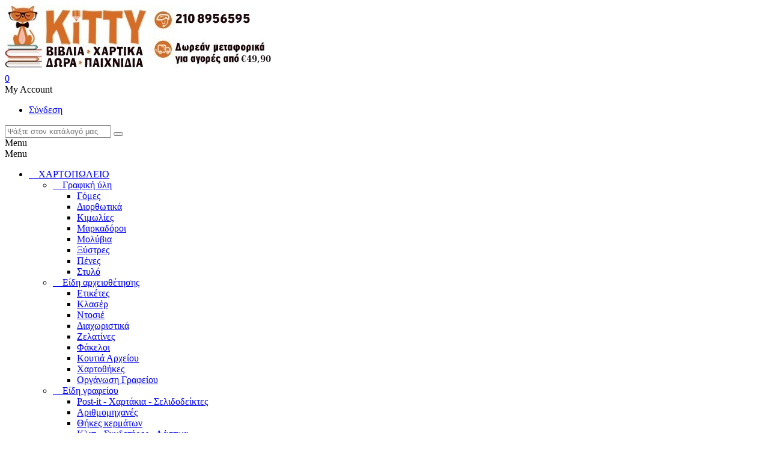

--- FILE ---
content_type: text/html; charset=utf-8
request_url: https://kittybookstore.gr/290-paidika-gyalakia-iliou
body_size: 27308
content:
<!doctype html>
<html lang="el">

  <head>
    
      
<meta charset="utf-8">


<meta http-equiv="x-ua-compatible" content="ie=edge">



  <title>Παιδικά Γυαλάκια Ηλίου</title>
  <meta name="description" content="Είδη παραλίας για παιχνίδι στην πισίνα και στη θάλασσα!">
  <meta name="keywords" content="">
        <link rel="canonical" href="https://kittybookstore.gr/290-paidika-gyalakia-iliou">
    
        



<meta name="viewport" content="width=device-width, initial-scale=1">



<link rel="icon" type="image/vnd.microsoft.icon" href="/img/favicon.ico?1669277767">
<link rel="shortcut icon" type="image/x-icon" href="/img/favicon.ico?1669277767">


<!-- Codezeel added -->
<link href="https://fonts.googleapis.com/css?family=Poppins:100,300,400,500,600,700,800" rel="stylesheet">


    <link rel="stylesheet" href="https://kittybookstore.gr/modules/ps_facetedsearch/views/dist/front.css" type="text/css" media="all">
  <link rel="stylesheet" href="https://kittybookstore.gr/themes/TimeWatch/assets/css/theme.css" type="text/css" media="all">
  <link rel="stylesheet" href="https://kittybookstore.gr/themes/TimeWatch/assets/css/font-awesome.css" type="text/css" media="all">
  <link rel="stylesheet" href="https://kittybookstore.gr/modules/blockreassurance/views/css/front.css" type="text/css" media="all">
  <link rel="stylesheet" href="https://kittybookstore.gr/modules/hicarouselspack/views/css/owl.carousel.min2.css" type="text/css" media="all">
  <link rel="stylesheet" href="https://kittybookstore.gr/modules/hicarouselspack/views/css/owl.theme.default.min2.css" type="text/css" media="all">
  <link rel="stylesheet" href="https://kittybookstore.gr/modules/hicarouselspack/views/css/carouselspack_front.css" type="text/css" media="all">
  <link rel="stylesheet" href="https://kittybookstore.gr/modules/hicarouselspack/views/css/carouselspack_front1.6.css" type="text/css" media="all">
  <link rel="stylesheet" href="https://kittybookstore.gr/modules/hicarouselspack/views/css/custom.css" type="text/css" media="all">
  <link rel="stylesheet" href="https://kittybookstore.gr/modules/codfee/views/css/codfee_1.6.css" type="text/css" media="all">
  <link rel="stylesheet" href="https://kittybookstore.gr/js/jquery/ui/themes/base/minified/jquery-ui.min.css" type="text/css" media="all">
  <link rel="stylesheet" href="https://kittybookstore.gr/js/jquery/ui/themes/base/minified/jquery.ui.theme.min.css" type="text/css" media="all">
  <link rel="stylesheet" href="https://kittybookstore.gr/modules/cz_imageslider/views/css/nivo-slider.css" type="text/css" media="all">
  <link rel="stylesheet" href="https://kittybookstore.gr/themes/TimeWatch/assets/css/custom.css" type="text/css" media="all">




  

  <script type="text/javascript">
        var dm_hash = "3GU8JRP1F";
        var dm_mode = 0;
        var elementRecaptcha = "<div class=\"recaptcha-text-center\" style=\"text-align: center\"><div class=\"g-recaptcha\" style=\"display: inline-block !important\" data-sitekey=\"6Lc__XQqAAAAAAVVIEm32tyesmMUNOe2aXzzir0-\" data-theme=\"light\" data-size=\"normal\" data-callback=\"callbackRecaptcha\"><\/div><\/div>";
        var isPsVersion17 = true;
        var prestashop = {"cart":{"products":[],"totals":{"total":{"type":"total","label":"\u03a3\u03cd\u03bd\u03bf\u03bb\u03bf","amount":0,"value":"0,00\u00a0\u20ac"},"total_including_tax":{"type":"total","label":"\u03a3\u03cd\u03bd\u03bf\u03bb\u03bf (\u03b1\u03bd\u03b5\u03c5 \u03c6\u03cc\u03c1\u03c9\u03bd)","amount":0,"value":"0,00\u00a0\u20ac"},"total_excluding_tax":{"type":"total","label":"\u03a3\u03cd\u03bd\u03bf\u03bb\u03bf (\u03c7\u03c9\u03c1\u03af\u03c2 \u03a6.\u03a0.\u0391.)","amount":0,"value":"0,00\u00a0\u20ac"}},"subtotals":{"products":{"type":"products","label":"\u03a5\u03c0\u03bf\u03c3\u03cd\u03bd\u03bf\u03bb\u03bf","amount":0,"value":"0,00\u00a0\u20ac"},"discounts":null,"shipping":{"type":"shipping","label":"\u0391\u03c0\u03bf\u03c3\u03c4\u03bf\u03bb\u03ae","amount":0,"value":"-"},"tax":null},"products_count":0,"summary_string":"0 \u03b5\u03af\u03b4\u03b7","labels":{"tax_short":"(\u03bc\u03b5 \u03a6.\u03a0.\u0391.).","tax_long":"(\u03bc\u03b5 \u03a6\u03a0\u0391)"},"id_address_delivery":0,"id_address_invoice":0,"is_virtual":false,"vouchers":{"allowed":0,"added":[]},"discounts":[],"minimalPurchase":0,"minimalPurchaseRequired":""},"currency":{"name":"\u0395\u03c5\u03c1\u03ce","iso_code":"EUR","iso_code_num":"978","sign":"\u20ac"},"customer":{"lastname":null,"firstname":null,"email":null,"last_passwd_gen":null,"birthday":null,"newsletter":null,"newsletter_date_add":null,"ip_registration_newsletter":null,"optin":null,"website":null,"company":null,"siret":null,"ape":null,"outstanding_allow_amount":0,"max_payment_days":0,"note":null,"is_guest":0,"id_shop":null,"id_shop_group":null,"id_default_group":1,"date_add":null,"date_upd":null,"reset_password_token":null,"reset_password_validity":null,"id":null,"is_logged":false,"gender":{"type":null,"name":null,"id":null},"risk":{"name":null,"color":null,"percent":null,"id":null},"addresses":[]},"language":{"name":"\u03b5\u03bb\u03bb\u03b7\u03bd\u03b9\u03ba\u03ac (Greek)","iso_code":"el","locale":"el-GR","language_code":"el","is_rtl":"0","date_format_lite":"d-m-Y","date_format_full":"d-m-Y H:i:s","id":2},"page":{"title":"","canonical":"https:\/\/kittybookstore.gr\/290-paidika-gyalakia-iliou","meta":{"title":"\u03a0\u03b1\u03b9\u03b4\u03b9\u03ba\u03ac \u0393\u03c5\u03b1\u03bb\u03ac\u03ba\u03b9\u03b1 \u0397\u03bb\u03af\u03bf\u03c5","description":"\u0395\u03af\u03b4\u03b7 \u03c0\u03b1\u03c1\u03b1\u03bb\u03af\u03b1\u03c2 \u03b3\u03b9\u03b1 \u03c0\u03b1\u03b9\u03c7\u03bd\u03af\u03b4\u03b9 \u03c3\u03c4\u03b7\u03bd \u03c0\u03b9\u03c3\u03af\u03bd\u03b1 \u03ba\u03b1\u03b9 \u03c3\u03c4\u03b7 \u03b8\u03ac\u03bb\u03b1\u03c3\u03c3\u03b1!","keywords":"","robots":"index"},"page_name":"category","body_classes":{"lang-el":true,"lang-rtl":false,"country-GR":true,"currency-EUR":true,"layout-left-column":true,"page-category":true,"tax-display-enabled":true,"category-id-290":true,"category-\u03a0\u03b1\u03b9\u03b4\u03b9\u03ba\u03ac \u0393\u03c5\u03b1\u03bb\u03ac\u03ba\u03b9\u03b1 \u0397\u03bb\u03af\u03bf\u03c5":true,"category-id-parent-267":true,"category-depth-level-4":true},"admin_notifications":[]},"shop":{"name":"kittybookstore","email":"sales@kittybookstore.gr","registration_number":"","long":false,"lat":false,"logo":"\/img\/kittybookstore-logo-1669277767.jpg","stores_icon":"\/img\/logo_stores.png","favicon":"\/img\/favicon.ico","favicon_update_time":"1669277767","address":{"formatted":"\u039b\u0395\u03a9\u03a6. \u0392\u0391\u03a3\u0399\u039b\u0395\u03a9\u03a3 \u03a0\u0391\u03a5\u039b\u039f\u03a5 75<br>16673 \u0392\u039f\u03a5\u039b\u0391<br>\u0395\u03bd\u03c4\u03cc\u03c2 \u0391\u03c4\u03c4\u03b9\u03ba\u03ae\u03c2<br>kittybookstore","address1":"\u039b\u0395\u03a9\u03a6. \u0392\u0391\u03a3\u0399\u039b\u0395\u03a9\u03a3 \u03a0\u0391\u03a5\u039b\u039f\u03a5 75","address2":"","postcode":"16673","city":"\u0392\u039f\u03a5\u039b\u0391","state":null,"country":"\u0395\u03bd\u03c4\u03cc\u03c2 \u0391\u03c4\u03c4\u03b9\u03ba\u03ae\u03c2"},"phone":"2108956595","fax":""},"urls":{"base_url":"https:\/\/kittybookstore.gr\/","current_url":"https:\/\/kittybookstore.gr\/290-paidika-gyalakia-iliou","shop_domain_url":"https:\/\/kittybookstore.gr","img_ps_url":"https:\/\/kittybookstore.gr\/img\/","img_cat_url":"https:\/\/kittybookstore.gr\/img\/c\/","img_lang_url":"https:\/\/kittybookstore.gr\/img\/l\/","img_prod_url":"https:\/\/kittybookstore.gr\/img\/p\/","img_manu_url":"https:\/\/kittybookstore.gr\/img\/m\/","img_sup_url":"https:\/\/kittybookstore.gr\/img\/su\/","img_ship_url":"https:\/\/kittybookstore.gr\/img\/s\/","img_store_url":"https:\/\/kittybookstore.gr\/img\/st\/","img_col_url":"https:\/\/kittybookstore.gr\/img\/co\/","img_url":"https:\/\/kittybookstore.gr\/themes\/TimeWatch\/assets\/img\/","css_url":"https:\/\/kittybookstore.gr\/themes\/TimeWatch\/assets\/css\/","js_url":"https:\/\/kittybookstore.gr\/themes\/TimeWatch\/assets\/js\/","pic_url":"https:\/\/kittybookstore.gr\/upload\/","pages":{"address":"https:\/\/kittybookstore.gr\/\u03b4\u03b9\u03b5\u03cd\u03b8\u03c5\u03bd\u03c3\u03b7","addresses":"https:\/\/kittybookstore.gr\/\u03b4\u03b9\u03b5\u03c5\u03b8\u03cd\u03bd\u03c3\u03b5\u03b9\u03c2","authentication":"https:\/\/kittybookstore.gr\/\u03c3\u03cd\u03bd\u03b4\u03b5\u03c3\u03b7","cart":"https:\/\/kittybookstore.gr\/\u03ba\u03b1\u03bb\u03ac\u03b8\u03b9","category":"https:\/\/kittybookstore.gr\/index.php?controller=category","cms":"https:\/\/kittybookstore.gr\/index.php?controller=cms","contact":"https:\/\/kittybookstore.gr\/\u03b5\u03c0\u03b9\u03ba\u03bf\u03b9\u03bd\u03c9\u03bd\u03ae\u03c3\u03b5\u03c4\u03b5-\u03bc\u03b1\u03b6\u03af-\u03bc\u03b1\u03c2","discount":"https:\/\/kittybookstore.gr\/\u03ad\u03ba\u03c0\u03c4\u03c9\u03c3\u03b7","guest_tracking":"https:\/\/kittybookstore.gr\/\u03b1\u03bd\u03af\u03c7\u03bd\u03b5\u03c5\u03c3\u03b7-\u0395\u03c0\u03b9\u03c3\u03ba\u03ad\u03c0\u03c4\u03b7","history":"https:\/\/kittybookstore.gr\/\u03b9\u03c3\u03c4\u03bf\u03c1\u03b9\u03ba\u03cc-\u03c0\u03b1\u03c1\u03b1\u03b3\u03b3\u03b5\u03bb\u03b9\u03ce\u03bd","identity":"https:\/\/kittybookstore.gr\/\u03c4\u03b1\u03c5\u03c4\u03cc\u03c4\u03b7\u03c4\u03b1","index":"https:\/\/kittybookstore.gr\/","my_account":"https:\/\/kittybookstore.gr\/\u03bb\u03bf\u03b3\u03b1\u03c1\u03b9\u03b1\u03c3\u03bc\u03cc\u03c2-\u03bc\u03bf\u03c5","order_confirmation":"https:\/\/kittybookstore.gr\/\u03b5\u03c0\u03b9\u03b2\u03b5\u03b2\u03b1\u03af\u03c9\u03c3\u03b7-\u03c0\u03b1\u03c1\u03b1\u03b3\u03b3\u03b5\u03bb\u03af\u03b1\u03c2","order_detail":"https:\/\/kittybookstore.gr\/index.php?controller=order-detail","order_follow":"https:\/\/kittybookstore.gr\/\u03b1\u03bd\u03af\u03c7\u03bd\u03b5\u03c5\u03c3\u03b7-\u03c0\u03b1\u03c1\u03b1\u03b3\u03b3\u03b5\u03bb\u03af\u03b1\u03c2","order":"https:\/\/kittybookstore.gr\/\u03c0\u03b1\u03c1\u03b1\u03b3\u03b3\u03b5\u03bb\u03af\u03b1","order_return":"https:\/\/kittybookstore.gr\/index.php?controller=order-return","order_slip":"https:\/\/kittybookstore.gr\/\u03c0\u03b9\u03c3\u03c4\u03c9\u03c4\u03b9\u03ba\u03cc-\u03b4\u03b5\u03bb\u03c4\u03af\u03bf","pagenotfound":"https:\/\/kittybookstore.gr\/\u03c3\u03b5\u03bb\u03af\u03b4\u03b1-\u03b4\u03b5\u03bd-\u03b2\u03c1\u03ad\u03b8\u03b7\u03ba\u03b5","password":"https:\/\/kittybookstore.gr\/\u03b1\u03bd\u03ac\u03ba\u03c4\u03b7\u03c3\u03b7-\u03c3\u03c5\u03bd\u03b8\u03b7\u03bc\u03b1\u03c4\u03b9\u03ba\u03bf\u03cd","pdf_invoice":"https:\/\/kittybookstore.gr\/index.php?controller=pdf-invoice","pdf_order_return":"https:\/\/kittybookstore.gr\/index.php?controller=pdf-order-return","pdf_order_slip":"https:\/\/kittybookstore.gr\/index.php?controller=pdf-order-slip","prices_drop":"https:\/\/kittybookstore.gr\/\u03c0\u03c4\u03ce\u03c3\u03b7-\u03c4\u03b9\u03bc\u03ce\u03bd","product":"https:\/\/kittybookstore.gr\/index.php?controller=product","search":"https:\/\/kittybookstore.gr\/\u03b1\u03bd\u03b1\u03b6\u03ae\u03c4\u03b7\u03c3\u03b7","sitemap":"https:\/\/kittybookstore.gr\/\u03c7\u03ac\u03c1\u03c4\u03b7\u03c2 \u03b9\u03c3\u03c4\u03bf\u03c7\u03ce\u03c1\u03bf\u03c5","stores":"https:\/\/kittybookstore.gr\/\u03ba\u03b1\u03c4\u03b1\u03c3\u03c4\u03ae\u03bc\u03b1\u03c4\u03b1","supplier":"https:\/\/kittybookstore.gr\/\u03c0\u03c1\u03bf\u03bc\u03b7\u03b8\u03b5\u03c5\u03c4\u03ae\u03c2","register":"https:\/\/kittybookstore.gr\/\u03c3\u03cd\u03bd\u03b4\u03b5\u03c3\u03b7?create_account=1","order_login":"https:\/\/kittybookstore.gr\/\u03c0\u03b1\u03c1\u03b1\u03b3\u03b3\u03b5\u03bb\u03af\u03b1?login=1"},"theme_assets":"\/themes\/TimeWatch\/assets\/","actions":{"logout":"https:\/\/kittybookstore.gr\/?mylogout="}},"configuration":{"display_taxes_label":true,"low_quantity_threshold":1000,"is_b2b":false,"is_catalog":false,"show_prices":true,"opt_in":{"partner":false},"quantity_discount":{"type":"discount","label":"\u0388\u03ba\u03c0\u03c4\u03c9\u03c3\u03b7"},"voucher_enabled":0,"return_enabled":0,"number_of_days_for_return":14},"field_required":[],"breadcrumb":{"links":[{"title":"\u0391\u03c1\u03c7\u03b9\u03ba\u03ae","url":"https:\/\/kittybookstore.gr\/"},{"title":"\u039a\u0391\u039b\u039f\u039a\u0391\u0399\u03a1\u0399\u039d\u0391","url":"https:\/\/kittybookstore.gr\/255-kalokairina"},{"title":"\u0395\u03be\u03bf\u03c0\u03bb\u03b9\u03c3\u03bc\u03cc\u03c2 \u03a0\u03b1\u03c1\u03b1\u03bb\u03af\u03b1\u03c2","url":"https:\/\/kittybookstore.gr\/267-eksoplismos-paralias"},{"title":"\u03a0\u03b1\u03b9\u03b4\u03b9\u03ba\u03ac \u0393\u03c5\u03b1\u03bb\u03ac\u03ba\u03b9\u03b1 \u0397\u03bb\u03af\u03bf\u03c5","url":"https:\/\/kittybookstore.gr\/290-paidika-gyalakia-iliou"}],"count":4},"link":{"protocol_link":"https:\/\/","protocol_content":"https:\/\/"},"time":1768953436,"static_token":"4ce1078d92f3758ad17749fb2f859983","token":"85563aeadb80a6c1f4c5c83222f72d5f"};
        var psemailsubscription_subscription = "https:\/\/kittybookstore.gr\/module\/ps_emailsubscription\/subscription";
        var psr_icon_color = "#F19D76";
        var recaptchaContactForm = "1";
        var recaptchaDataSiteKey = "6Lc__XQqAAAAAAVVIEm32tyesmMUNOe2aXzzir0-";
        var recaptchaLoginForm = "1";
        var recaptchaRegistrationForm = "1";
        var recaptchaType = "1";
      </script>




  
<script type="text/javascript">
	
		var psv = 1.7;
		var default_template = Boolean();
		var instagram_link_type = "page";
		var hide_accessories = Boolean();
		var language_is_rtl = Boolean(0);
	
</script>
<script>
      (function(a,b,c,d,e,f,g){a['SkroutzAnalyticsObject']=e;a[e]= a[e] || function(){
    (a[e].q = a[e].q || []).push(arguments);};f=b.createElement(c);f.async=true;
    f.src=d;g=b.getElementsByTagName(c)[0];g.parentNode.insertBefore(f,g);
  })(window,document,'script','https://analytics.skroutz.gr/analytics.min.js','skroutz_analytics');

  skroutz_analytics('session', 'connect', 'SA-5709-7639');
</script>




    
  </head>

  <body id="category" class="lang-el country-gr currency-eur layout-left-column page-category tax-display-enabled category-id-290 category- category-id-parent-267 category-depth-level-4">

    
    	
    

    <main id="page">
      
              

      <header id="header">
        
          
  <div class="header-banner">
    
  </div>



<nav class="header-nav">
        <div class="container">
		
			<div class="left-nav">
				<div id="cznavcmsblock" class="nav-cms-block">  
	
</div>

			</div>
			
			<div class="right-nav">
				
			</div>
		
		
		
        </div>
</nav>



	<div class="header-top">
		<div class="container">
			<div class="header_logo">
				<a href="https://kittybookstore.gr/">
				<img class="logo img-responsive" src="/img/kittybookstore-logo-1669277767.jpg" alt="kittybookstore">
				</a>
		   </div>
			<div id="desktop_cart">
  <div class="blockcart cart-preview inactive" data-refresh-url="//kittybookstore.gr/module/ps_shoppingcart/ajax">
    <div class="header blockcart-header dropdown js-dropdown">
		 
		<a class="shopping-cart" rel="nofollow" href="//kittybookstore.gr/καλάθι?action=show" >
			
			<span class="mobile_count">0</span>
			
		</a>
		 
		
	      </div>
  </div>
</div>
  <div class="user-info dropdown js-dropdown">
  	<span class="user-info-title expand-more _gray-darker" data-toggle="dropdown"><span class="account_text">My Account</span></span>
    <ul class="dropdown-menu">
	      <li>
	  <a
        class="dropdown-item"
		href="https://kittybookstore.gr/λογαριασμός-μου"
        title="Είσοδος στο λογαριασμό μου"
        rel="nofollow"
      >
        <span>Σύνδεση</span>
      </a>
	  </li>
    	</ul>
  </div><!-- Block search module TOP -->
<div id="search_widget" class="col-lg-4 col-md-5 col-sm-12 search-widget" data-search-controller-url="//kittybookstore.gr/αναζήτηση">
	<span class="search_button"></span>
	<div class="search_toggle">
		<form method="get" action="//kittybookstore.gr/αναζήτηση">
			<input type="hidden" name="controller" value="search">
			<input type="text" name="s" value="" placeholder="Ψάξτε στον κατάλογό μας">
			<button type="submit">
			</button>
		</form>
	</div>
</div>
<!-- /Block search module TOP -->

			
	</div>				
			<div class="header-top-inner">
		<div class="container">
				


<div class="text-xs-left mobile hidden-lg-up mobile-menu">
	<div class="menu-icon">
		<div class="cat-title">Menu</div>		  
	</div>
	
	<div id="mobile_top_menu_wrapper" class="row hidden-lg-up">
		<div class="mobile-menu-inner">
			<div class="menu-icon">
				<div class="cat-title">Menu</div>		  
			</div>
			<div class="js-top-menu mobile" id="_mobile_top_menu"></div>
		</div>
	</div>
</div>

 
<div class="menu col-lg-12 js-top-menu position-static hidden-md-down" id="_desktop_top_menu">
	          <ul class="top-menu  container" id="top-menu" data-depth="0">
                    <li class="category" id="category-12">
                          <a
                class="dropdown-item"
                href="https://kittybookstore.gr/12-xartopwleio" data-depth="0"
                              >
                                  
                                    <span class="pull-xs-right hidden-lg-up">
                    <span data-target="#top_sub_menu_99704" data-toggle="collapse" class="navbar-toggler collapse-icons">
                      <i class="fa-icon add">&nbsp;</i>
                      <i class="fa-icon remove">&nbsp;</i>
                    </span>
                  </span>
                                ΧΑΡΤΟΠΩΛΕΙΟ
              </a>
                            <div  class="popover sub-menu js-sub-menu collapse" id="top_sub_menu_99704">
                          <ul class="top-menu  "  data-depth="1">
                    <li class="category" id="category-13">
                          <a
                class="dropdown-item dropdown-submenu"
                href="https://kittybookstore.gr/13--" data-depth="1"
                              >
                                  
                                    <span class="pull-xs-right hidden-lg-up">
                    <span data-target="#top_sub_menu_55725" data-toggle="collapse" class="navbar-toggler collapse-icons">
                      <i class="fa-icon add">&nbsp;</i>
                      <i class="fa-icon remove">&nbsp;</i>
                    </span>
                  </span>
                                Γραφική ύλη
              </a>
                            <div  class="collapse" id="top_sub_menu_55725">
                          <ul class="top-menu  "  data-depth="2">
                    <li class="category" id="category-24">
                          <a
                class="dropdown-item"
                href="https://kittybookstore.gr/24-gomes" data-depth="2"
                              >
                                Γόμες
              </a>
                          </li>
                    <li class="category" id="category-26">
                          <a
                class="dropdown-item"
                href="https://kittybookstore.gr/26-diorthotika" data-depth="2"
                              >
                                Διορθωτικά
              </a>
                          </li>
                    <li class="category" id="category-316">
                          <a
                class="dropdown-item"
                href="https://kittybookstore.gr/316-kimolies" data-depth="2"
                              >
                                Κιμωλίες
              </a>
                          </li>
                    <li class="category" id="category-23">
                          <a
                class="dropdown-item"
                href="https://kittybookstore.gr/23-markadoroi" data-depth="2"
                              >
                                Μαρκαδόροι
              </a>
                          </li>
                    <li class="category" id="category-22">
                          <a
                class="dropdown-item"
                href="https://kittybookstore.gr/22-molivia" data-depth="2"
                              >
                                Μολύβια
              </a>
                          </li>
                    <li class="category" id="category-25">
                          <a
                class="dropdown-item"
                href="https://kittybookstore.gr/25-ksistres" data-depth="2"
                              >
                                Ξύστρες
              </a>
                          </li>
                    <li class="category" id="category-21">
                          <a
                class="dropdown-item"
                href="https://kittybookstore.gr/21-penes" data-depth="2"
                              >
                                Πένες
              </a>
                          </li>
                    <li class="category" id="category-20">
                          <a
                class="dropdown-item"
                href="https://kittybookstore.gr/20-stilo" data-depth="2"
                              >
                                Στυλό
              </a>
                          </li>
              </ul>
    
              				  </div>
                          </li>
                    <li class="category" id="category-16">
                          <a
                class="dropdown-item dropdown-submenu"
                href="https://kittybookstore.gr/16-eidi-arxiothetisis" data-depth="1"
                              >
                                  
                                    <span class="pull-xs-right hidden-lg-up">
                    <span data-target="#top_sub_menu_51933" data-toggle="collapse" class="navbar-toggler collapse-icons">
                      <i class="fa-icon add">&nbsp;</i>
                      <i class="fa-icon remove">&nbsp;</i>
                    </span>
                  </span>
                                Είδη αρχειοθέτησης
              </a>
                            <div  class="collapse" id="top_sub_menu_51933">
                          <ul class="top-menu  "  data-depth="2">
                    <li class="category" id="category-469">
                          <a
                class="dropdown-item"
                href="https://kittybookstore.gr/469-etiketes" data-depth="2"
                              >
                                Ετικέτες
              </a>
                          </li>
                    <li class="category" id="category-28">
                          <a
                class="dropdown-item"
                href="https://kittybookstore.gr/28-klaser" data-depth="2"
                              >
                                Κλασέρ
              </a>
                          </li>
                    <li class="category" id="category-27">
                          <a
                class="dropdown-item"
                href="https://kittybookstore.gr/27-ntosie" data-depth="2"
                              >
                                Ντοσιέ
              </a>
                          </li>
                    <li class="category" id="category-29">
                          <a
                class="dropdown-item"
                href="https://kittybookstore.gr/29-diaxoristika" data-depth="2"
                              >
                                Διαχωριστικά
              </a>
                          </li>
                    <li class="category" id="category-30">
                          <a
                class="dropdown-item"
                href="https://kittybookstore.gr/30-zelatines" data-depth="2"
                              >
                                Ζελατίνες
              </a>
                          </li>
                    <li class="category" id="category-31">
                          <a
                class="dropdown-item"
                href="https://kittybookstore.gr/31-fakeloi" data-depth="2"
                              >
                                Φάκελοι
              </a>
                          </li>
                    <li class="category" id="category-32">
                          <a
                class="dropdown-item"
                href="https://kittybookstore.gr/32-koutia-arxeiou" data-depth="2"
                              >
                                Κουτιά Αρχείου
              </a>
                          </li>
                    <li class="category" id="category-33">
                          <a
                class="dropdown-item"
                href="https://kittybookstore.gr/33-thikes-gia-xartia" data-depth="2"
                              >
                                Χαρτοθήκες
              </a>
                          </li>
                    <li class="category" id="category-336">
                          <a
                class="dropdown-item"
                href="https://kittybookstore.gr/336--organosi-grafeiou" data-depth="2"
                              >
                                Οργάνωση Γραφείου
              </a>
                          </li>
              </ul>
    
              				  </div>
                          </li>
                    <li class="category" id="category-17">
                          <a
                class="dropdown-item dropdown-submenu"
                href="https://kittybookstore.gr/17-eidi-grafeiou" data-depth="1"
                              >
                                  
                                    <span class="pull-xs-right hidden-lg-up">
                    <span data-target="#top_sub_menu_1515" data-toggle="collapse" class="navbar-toggler collapse-icons">
                      <i class="fa-icon add">&nbsp;</i>
                      <i class="fa-icon remove">&nbsp;</i>
                    </span>
                  </span>
                                Είδη γραφείου
              </a>
                            <div  class="collapse" id="top_sub_menu_1515">
                          <ul class="top-menu  "  data-depth="2">
                    <li class="category" id="category-34">
                          <a
                class="dropdown-item"
                href="https://kittybookstore.gr/34-post-it-" data-depth="2"
                              >
                                Post-it - Χαρτάκια - Σελιδοδείκτες
              </a>
                          </li>
                    <li class="category" id="category-124">
                          <a
                class="dropdown-item"
                href="https://kittybookstore.gr/124-arithmomixanes" data-depth="2"
                              >
                                Αριθμομηχανές
              </a>
                          </li>
                    <li class="category" id="category-498">
                          <a
                class="dropdown-item"
                href="https://kittybookstore.gr/498--" data-depth="2"
                              >
                                Θήκες κερμάτων
              </a>
                          </li>
                    <li class="category" id="category-38">
                          <a
                class="dropdown-item"
                href="https://kittybookstore.gr/38-klip-sindetires-lastixa" data-depth="2"
                              >
                                Κλιπ - Συνδετήρες - Λάστιχα
              </a>
                          </li>
                    <li class="category" id="category-123">
                          <a
                class="dropdown-item"
                href="https://kittybookstore.gr/123-kolles" data-depth="2"
                              >
                                Κόλλες
              </a>
                          </li>
                    <li class="category" id="category-40">
                          <a
                class="dropdown-item"
                href="https://kittybookstore.gr/40--" data-depth="2"
                              >
                                Κολλητικές Ταινίες
              </a>
                          </li>
                    <li class="category" id="category-332">
                          <a
                class="dropdown-item"
                href="https://kittybookstore.gr/332-logistika-entypa-1" data-depth="2"
                              >
                                Λογιστικά Έντυπα
              </a>
                          </li>
                    <li class="category" id="category-331">
                          <a
                class="dropdown-item"
                href="https://kittybookstore.gr/331-louketa" data-depth="2"
                              >
                                Λουκέτα
              </a>
                          </li>
                    <li class="category" id="category-41">
                          <a
                class="dropdown-item"
                href="https://kittybookstore.gr/41-molivothikes" data-depth="2"
                              >
                                Μολυβοθήκες
              </a>
                          </li>
                    <li class="category" id="category-36">
                          <a
                class="dropdown-item"
                href="https://kittybookstore.gr/36-perforater" data-depth="2"
                              >
                                Περφορατέρ
              </a>
                          </li>
                    <li class="category" id="category-162">
                          <a
                class="dropdown-item"
                href="https://kittybookstore.gr/162-pinakes-seminarion-paoysiashs" data-depth="2"
                              >
                                Πίνακες Σεμιναρίων - Παρουσίασης
              </a>
                          </li>
                    <li class="category" id="category-39">
                          <a
                class="dropdown-item"
                href="https://kittybookstore.gr/39-pinezes-karfitses" data-depth="2"
                              >
                                Πινέζες - καρφίτσες
              </a>
                          </li>
                    <li class="category" id="category-516">
                          <a
                class="dropdown-item"
                href="https://kittybookstore.gr/516--" data-depth="2"
                              >
                                Σετ Γραφείου-Οργάνωση
              </a>
                          </li>
                    <li class="category" id="category-568">
                          <a
                class="dropdown-item"
                href="https://kittybookstore.gr/568-sfragides" data-depth="2"
                              >
                                Σφραγίδες
              </a>
                          </li>
                    <li class="category" id="category-35">
                          <a
                class="dropdown-item"
                href="https://kittybookstore.gr/35-siraptika" data-depth="2"
                              >
                                Συρραπτικά
              </a>
                          </li>
                    <li class="category" id="category-293">
                          <a
                class="dropdown-item"
                href="https://kittybookstore.gr/293-tambon-sfragidon" data-depth="2"
                              >
                                Ταμπόν Σφραγιδών
              </a>
                          </li>
                    <li class="category" id="category-205">
                          <a
                class="dropdown-item"
                href="https://kittybookstore.gr/205-fakoi-fwtakia-2" data-depth="2"
                              >
                                Φακοί - Φωτάκια
              </a>
                          </li>
                    <li class="category" id="category-37">
                          <a
                class="dropdown-item"
                href="https://kittybookstore.gr/37-psalidia-kopidia" data-depth="2"
                              >
                                Ψαλίδια - Κοπίδια
              </a>
                          </li>
              </ul>
    
              				  </div>
                          </li>
                    <li class="category" id="category-18">
                          <a
                class="dropdown-item dropdown-submenu"
                href="https://kittybookstore.gr/18-imerolgia-euretiria-organizer" data-depth="1"
                              >
                                  
                                    <span class="pull-xs-right hidden-lg-up">
                    <span data-target="#top_sub_menu_69307" data-toggle="collapse" class="navbar-toggler collapse-icons">
                      <i class="fa-icon add">&nbsp;</i>
                      <i class="fa-icon remove">&nbsp;</i>
                    </span>
                  </span>
                                Ημερολόγια - Ευρετήρια - Organizer
              </a>
                            <div  class="collapse" id="top_sub_menu_69307">
                          <ul class="top-menu  "  data-depth="2">
                    <li class="category" id="category-42">
                          <a
                class="dropdown-item"
                href="https://kittybookstore.gr/42-tilefonika-euretiria" data-depth="2"
                              >
                                Τηλεφωνικά ευρετήρια
              </a>
                          </li>
                    <li class="category" id="category-43">
                          <a
                class="dropdown-item"
                href="https://kittybookstore.gr/43-imerologia" data-depth="2"
                              >
                                Ημερολόγια
              </a>
                          </li>
                    <li class="category" id="category-44">
                          <a
                class="dropdown-item"
                href="https://kittybookstore.gr/44-organizer" data-depth="2"
                              >
                                Organizer
              </a>
                          </li>
                    <li class="category" id="category-45">
                          <a
                class="dropdown-item"
                href="https://kittybookstore.gr/45-organizer-antalaktika-imerologia" data-depth="2"
                              >
                                Organizer ανταλ/κα ημερολόγια 
              </a>
                          </li>
                    <li class="category" id="category-46">
                          <a
                class="dropdown-item"
                href="https://kittybookstore.gr/46-organizer-antalaktika-fila" data-depth="2"
                              >
                                Organizer ανταλ/κα φύλλα
              </a>
                          </li>
                    <li class="category" id="category-520">
                          <a
                class="dropdown-item"
                href="https://kittybookstore.gr/520-simeiomataria" data-depth="2"
                              >
                                Σημειωματάρια
              </a>
                          </li>
              </ul>
    
              				  </div>
                          </li>
                    <li class="category" id="category-19">
                          <a
                class="dropdown-item dropdown-submenu"
                href="https://kittybookstore.gr/19-xartika" data-depth="1"
                              >
                                  
                                    <span class="pull-xs-right hidden-lg-up">
                    <span data-target="#top_sub_menu_80245" data-toggle="collapse" class="navbar-toggler collapse-icons">
                      <i class="fa-icon add">&nbsp;</i>
                      <i class="fa-icon remove">&nbsp;</i>
                    </span>
                  </span>
                                Χαρτικά
              </a>
                            <div  class="collapse" id="top_sub_menu_80245">
                          <ul class="top-menu  "  data-depth="2">
                    <li class="category" id="category-47">
                          <a
                class="dropdown-item"
                href="https://kittybookstore.gr/47--" data-depth="2"
                              >
                                Χαρτιά Εκτύπωσης
              </a>
                          </li>
                    <li class="category" id="category-48">
                          <a
                class="dropdown-item"
                href="https://kittybookstore.gr/48--" data-depth="2"
                              >
                                Χαρτιά φωτογραφικά
              </a>
                          </li>
                    <li class="category" id="category-49">
                          <a
                class="dropdown-item"
                href="https://kittybookstore.gr/49-etiketes" data-depth="2"
                              >
                                Αυτοκόλλητες ετικέτες Α4
              </a>
                          </li>
                    <li class="category" id="category-50">
                          <a
                class="dropdown-item"
                href="https://kittybookstore.gr/50-xarti-fax" data-depth="2"
                              >
                                Χαρτί φαξ
              </a>
                          </li>
                    <li class="category" id="category-51">
                          <a
                class="dropdown-item"
                href="https://kittybookstore.gr/51-xartotenies-tamiakon-pos" data-depth="2"
                              >
                                Ρολλά θερμικά για ταμιακή (pos)
              </a>
                          </li>
              </ul>
    
              				  </div>
                          </li>
                    <li class="category" id="category-142">
                          <a
                class="dropdown-item dropdown-submenu"
                href="https://kittybookstore.gr/142-simiomataria-tetradia-mplok" data-depth="1"
                              >
                                  
                                    <span class="pull-xs-right hidden-lg-up">
                    <span data-target="#top_sub_menu_17580" data-toggle="collapse" class="navbar-toggler collapse-icons">
                      <i class="fa-icon add">&nbsp;</i>
                      <i class="fa-icon remove">&nbsp;</i>
                    </span>
                  </span>
                                Σημειωματάρια - Τετράδια - Μπλόκ
              </a>
                            <div  class="collapse" id="top_sub_menu_17580">
                          <ul class="top-menu  "  data-depth="2">
                    <li class="category" id="category-143">
                          <a
                class="dropdown-item"
                href="https://kittybookstore.gr/143-tetradia" data-depth="2"
                              >
                                Τετράδια
              </a>
                          </li>
                    <li class="category" id="category-144">
                          <a
                class="dropdown-item"
                href="https://kittybookstore.gr/144-mplok" data-depth="2"
                              >
                                Μπλόκ
              </a>
                          </li>
                    <li class="category" id="category-145">
                          <a
                class="dropdown-item"
                href="https://kittybookstore.gr/145-simiomatario" data-depth="2"
                              >
                                Σημειωματάρια
              </a>
                          </li>
                    <li class="category" id="category-146">
                          <a
                class="dropdown-item"
                href="https://kittybookstore.gr/146-sxolikes-etiketes" data-depth="2"
                              >
                                Σχολικές ετικέτες
              </a>
                          </li>
                    <li class="category" id="category-147">
                          <a
                class="dropdown-item"
                href="https://kittybookstore.gr/147-antalaktika-fila-ntosie" data-depth="2"
                              >
                                Ανταλ/κά φύλλα ντοσιέ
              </a>
                          </li>
              </ul>
    
              				  </div>
                          </li>
              </ul>
    
              				  </div>
                          </li>
                    <li class="category" id="category-14">
                          <a
                class="dropdown-item"
                href="https://kittybookstore.gr/14-sxolika-eidi" data-depth="0"
                              >
                                  
                                    <span class="pull-xs-right hidden-lg-up">
                    <span data-target="#top_sub_menu_29141" data-toggle="collapse" class="navbar-toggler collapse-icons">
                      <i class="fa-icon add">&nbsp;</i>
                      <i class="fa-icon remove">&nbsp;</i>
                    </span>
                  </span>
                                ΣΧΟΛΙΚΑ
              </a>
                            <div  class="popover sub-menu js-sub-menu collapse" id="top_sub_menu_29141">
                          <ul class="top-menu  "  data-depth="1">
                    <li class="category" id="category-71">
                          <a
                class="dropdown-item dropdown-submenu"
                href="https://kittybookstore.gr/71-geometrika-organa" data-depth="1"
                              >
                                  
                                    <span class="pull-xs-right hidden-lg-up">
                    <span data-target="#top_sub_menu_49908" data-toggle="collapse" class="navbar-toggler collapse-icons">
                      <i class="fa-icon add">&nbsp;</i>
                      <i class="fa-icon remove">&nbsp;</i>
                    </span>
                  </span>
                                Γεωμετρικά όργανα
              </a>
                            <div  class="collapse" id="top_sub_menu_49908">
                          <ul class="top-menu  "  data-depth="2">
                    <li class="category" id="category-97">
                          <a
                class="dropdown-item"
                href="https://kittybookstore.gr/97-arithmitiria-avakes" data-depth="2"
                              >
                                Αριθμητήρια - Άβακες
              </a>
                          </li>
                    <li class="category" id="category-96">
                          <a
                class="dropdown-item"
                href="https://kittybookstore.gr/96-diavites" data-depth="2"
                              >
                                Διαβήτες
              </a>
                          </li>
                    <li class="category" id="category-98">
                          <a
                class="dropdown-item"
                href="https://kittybookstore.gr/98-ksilina-metra-mezoures" data-depth="2"
                              >
                                Ξύλινα μέτρα - Μεζούρες
              </a>
                          </li>
                    <li class="category" id="category-95">
                          <a
                class="dropdown-item"
                href="https://kittybookstore.gr/95-xarakes-set" data-depth="2"
                              >
                                Χάρακες - Σετ
              </a>
                          </li>
              </ul>
    
              				  </div>
                          </li>
                    <li class="category" id="category-121">
                          <a
                class="dropdown-item dropdown-submenu"
                href="https://kittybookstore.gr/121-grafiki-uli" data-depth="1"
                              >
                                  
                                    <span class="pull-xs-right hidden-lg-up">
                    <span data-target="#top_sub_menu_91193" data-toggle="collapse" class="navbar-toggler collapse-icons">
                      <i class="fa-icon add">&nbsp;</i>
                      <i class="fa-icon remove">&nbsp;</i>
                    </span>
                  </span>
                                Γραφική ύλη
              </a>
                            <div  class="collapse" id="top_sub_menu_91193">
                          <ul class="top-menu  "  data-depth="2">
                    <li class="category" id="category-132">
                          <a
                class="dropdown-item"
                href="https://kittybookstore.gr/132-gomes" data-depth="2"
                              >
                                Γόμες
              </a>
                          </li>
                    <li class="category" id="category-134">
                          <a
                class="dropdown-item"
                href="https://kittybookstore.gr/134-diorthotika" data-depth="2"
                              >
                                Διορθωτικά
              </a>
                          </li>
                    <li class="category" id="category-317">
                          <a
                class="dropdown-item"
                href="https://kittybookstore.gr/317-kimolies-2" data-depth="2"
                              >
                                Κιμωλίες
              </a>
                          </li>
                    <li class="category" id="category-131">
                          <a
                class="dropdown-item"
                href="https://kittybookstore.gr/131-markadoroi" data-depth="2"
                              >
                                Μαρκαδόροι
              </a>
                          </li>
                    <li class="category" id="category-128">
                          <a
                class="dropdown-item"
                href="https://kittybookstore.gr/128-stilo" data-depth="2"
                              >
                                Στυλό
              </a>
                          </li>
                    <li class="category" id="category-130">
                          <a
                class="dropdown-item"
                href="https://kittybookstore.gr/130-molivia" data-depth="2"
                              >
                                Μολύβια
              </a>
                          </li>
                    <li class="category" id="category-129">
                          <a
                class="dropdown-item"
                href="https://kittybookstore.gr/129-penes" data-depth="2"
                              >
                                Πένες
              </a>
                          </li>
                    <li class="category" id="category-133">
                          <a
                class="dropdown-item"
                href="https://kittybookstore.gr/133-ksistres" data-depth="2"
                              >
                                Ξύστρες
              </a>
                          </li>
              </ul>
    
              				  </div>
                          </li>
                    <li class="category" id="category-72">
                          <a
                class="dropdown-item dropdown-submenu"
                href="https://kittybookstore.gr/72-eidi-zografikis" data-depth="1"
                              >
                                  
                                    <span class="pull-xs-right hidden-lg-up">
                    <span data-target="#top_sub_menu_24841" data-toggle="collapse" class="navbar-toggler collapse-icons">
                      <i class="fa-icon add">&nbsp;</i>
                      <i class="fa-icon remove">&nbsp;</i>
                    </span>
                  </span>
                                Είδη ζωγραφικής
              </a>
                            <div  class="collapse" id="top_sub_menu_24841">
                          <ul class="top-menu  "  data-depth="2">
                    <li class="category" id="category-105">
                          <a
                class="dropdown-item"
                href="https://kittybookstore.gr/105-aksesouar-zografikis" data-depth="2"
                              >
                                Αξεσουάρ ζωγραφικής
              </a>
                          </li>
                    <li class="category" id="category-341">
                          <a
                class="dropdown-item"
                href="https://kittybookstore.gr/341--vivlia-zografikis" data-depth="2"
                              >
                                Βιβλία Ζωγραφικής
              </a>
                          </li>
                    <li class="category" id="category-315">
                          <a
                class="dropdown-item"
                href="https://kittybookstore.gr/315-daxtylompogies" data-depth="2"
                              >
                                Δαχτυλομπογιές
              </a>
                          </li>
                    <li class="category" id="category-106">
                          <a
                class="dropdown-item"
                href="https://kittybookstore.gr/106-kamvades" data-depth="2"
                              >
                                Καμβάδες
              </a>
                          </li>
                    <li class="category" id="category-450">
                          <a
                class="dropdown-item"
                href="https://kittybookstore.gr/450--dialytika-ladia" data-depth="2"
                              >
                                Λάδια - Διαλυτικά
              </a>
                          </li>
                    <li class="category" id="category-100">
                          <a
                class="dropdown-item"
                href="https://kittybookstore.gr/100--" data-depth="2"
                              >
                                Μαρκαδόροι Ζωγραφικής
              </a>
                          </li>
                    <li class="category" id="category-99">
                          <a
                class="dropdown-item"
                href="https://kittybookstore.gr/99--" data-depth="2"
                              >
                                Μπλόκ Ζωγραφικής - Χειροτεχνίας
              </a>
                          </li>
                    <li class="category" id="category-102">
                          <a
                class="dropdown-item"
                href="https://kittybookstore.gr/102-nerompogies-kirompogies-pastel" data-depth="2"
                              >
                                Νερομπογιές - Κηρομπογιές - Παστέλ
              </a>
                          </li>
                    <li class="category" id="category-101">
                          <a
                class="dropdown-item"
                href="https://kittybookstore.gr/101-ksylompogies" data-depth="2"
                              >
                                Ξυλομπογιές
              </a>
                          </li>
                    <li class="category" id="category-103">
                          <a
                class="dropdown-item"
                href="https://kittybookstore.gr/103-pinela" data-depth="2"
                              >
                                Πινέλα
              </a>
                          </li>
                    <li class="category" id="category-104">
                          <a
                class="dropdown-item"
                href="https://kittybookstore.gr/104-xromata" data-depth="2"
                              >
                                Χρώματα
              </a>
                          </li>
              </ul>
    
              				  </div>
                          </li>
                    <li class="category" id="category-73">
                          <a
                class="dropdown-item dropdown-submenu"
                href="https://kittybookstore.gr/73-eidi-xirotexnias" data-depth="1"
                              >
                                  
                                    <span class="pull-xs-right hidden-lg-up">
                    <span data-target="#top_sub_menu_85689" data-toggle="collapse" class="navbar-toggler collapse-icons">
                      <i class="fa-icon add">&nbsp;</i>
                      <i class="fa-icon remove">&nbsp;</i>
                    </span>
                  </span>
                                Είδη χειροτεχνίας
              </a>
                            <div  class="collapse" id="top_sub_menu_85689">
                          <ul class="top-menu  "  data-depth="2">
                    <li class="category" id="category-560">
                          <a
                class="dropdown-item"
                href="https://kittybookstore.gr/560-autokollita" data-depth="2"
                              >
                                Αυτοκόλλητα
              </a>
                          </li>
                    <li class="category" id="category-548">
                          <a
                class="dropdown-item"
                href="https://kittybookstore.gr/548--ergaleia-gia-kataskeyes" data-depth="2"
                              >
                                Εργαλεία για κατασκευές
              </a>
                          </li>
                    <li class="category" id="category-122">
                          <a
                class="dropdown-item"
                href="https://kittybookstore.gr/122-kolles" data-depth="2"
                              >
                                Κόλλες
              </a>
                          </li>
                    <li class="category" id="category-109">
                          <a
                class="dropdown-item"
                href="https://kittybookstore.gr/109-pilos-fimo" data-depth="2"
                              >
                                Πηλός - fimo
              </a>
                          </li>
                    <li class="category" id="category-110">
                          <a
                class="dropdown-item"
                href="https://kittybookstore.gr/110-plastelines" data-depth="2"
                              >
                                Πλαστελίνες
              </a>
                          </li>
                    <li class="category" id="category-524">
                          <a
                class="dropdown-item"
                href="https://kittybookstore.gr/524-sfragides" data-depth="2"
                              >
                                Σφραγίδες
              </a>
                          </li>
                    <li class="category" id="category-108">
                          <a
                class="dropdown-item"
                href="https://kittybookstore.gr/108-ilika-gia-kataskeues" data-depth="2"
                              >
                                Υλικά για κατασκευές
              </a>
                          </li>
                    <li class="category" id="category-112">
                          <a
                class="dropdown-item"
                href="https://kittybookstore.gr/112-figourokoptes-sxedia" data-depth="2"
                              >
                                Φιγουροκόπτες με σχέδια
              </a>
                          </li>
                    <li class="category" id="category-107">
                          <a
                class="dropdown-item"
                href="https://kittybookstore.gr/107-xartonia-xeirotenias" data-depth="2"
                              >
                                Χαρτόνια χειροτεχνίας
              </a>
                          </li>
                    <li class="category" id="category-111">
                          <a
                class="dropdown-item"
                href="https://kittybookstore.gr/111-xrisoskones-glitter" data-depth="2"
                              >
                                Χρυσόσκονες - glitter
              </a>
                          </li>
              </ul>
    
              				  </div>
                          </li>
                    <li class="category" id="category-69">
                          <a
                class="dropdown-item dropdown-submenu"
                href="https://kittybookstore.gr/69--pagourino-doxeia" data-depth="1"
                              >
                                  
                                    <span class="pull-xs-right hidden-lg-up">
                    <span data-target="#top_sub_menu_78696" data-toggle="collapse" class="navbar-toggler collapse-icons">
                      <i class="fa-icon add">&nbsp;</i>
                      <i class="fa-icon remove">&nbsp;</i>
                    </span>
                  </span>
                                Παγουρίνο - Δοχεία Φαγητού
              </a>
                            <div  class="collapse" id="top_sub_menu_78696">
                          <ul class="top-menu  "  data-depth="2">
                    <li class="category" id="category-246">
                          <a
                class="dropdown-item"
                href="https://kittybookstore.gr/246--doxeia-fagitou-bamboo" data-depth="2"
                              >
                                Δοχεία Φαγητού Bamboo
              </a>
                          </li>
                    <li class="category" id="category-89">
                          <a
                class="dropdown-item"
                href="https://kittybookstore.gr/89--doxeia-fagitou-aluminum" data-depth="2"
                              >
                                Δοχεία Φαγητού Αλουμινίου
              </a>
                          </li>
                    <li class="category" id="category-397">
                          <a
                class="dropdown-item"
                href="https://kittybookstore.gr/397--" data-depth="2"
                              >
                                Δοχεία Φαγητού Ανοξείδωτα
              </a>
                          </li>
                    <li class="category" id="category-88">
                          <a
                class="dropdown-item"
                href="https://kittybookstore.gr/88--doxeia-fagitou-plastic" data-depth="2"
                              >
                                Δοχεία Φαγητού Πλαστικά
              </a>
                          </li>
                    <li class="category" id="category-176">
                          <a
                class="dropdown-item"
                href="https://kittybookstore.gr/176--pagoyria-bamboo" data-depth="2"
                              >
                                Παγούρια Bamboo
              </a>
                          </li>
                    <li class="category" id="category-86">
                          <a
                class="dropdown-item"
                href="https://kittybookstore.gr/86-pagoyria-alouminiou" data-depth="2"
                              >
                                Παγούρια αλουμινίου
              </a>
                          </li>
                    <li class="category" id="category-87">
                          <a
                class="dropdown-item"
                href="https://kittybookstore.gr/87-pagouria-thermos" data-depth="2"
                              >
                                Παγούρια θερμός
              </a>
                          </li>
                    <li class="category" id="category-85">
                          <a
                class="dropdown-item"
                href="https://kittybookstore.gr/85-plastika-pagouria" data-depth="2"
                              >
                                Παγούρια πλαστικά
              </a>
                          </li>
                    <li class="category" id="category-561">
                          <a
                class="dropdown-item"
                href="https://kittybookstore.gr/561-soupla" data-depth="2"
                              >
                                Σουπλά
              </a>
                          </li>
              </ul>
    
              				  </div>
                          </li>
                    <li class="category" id="category-70">
                          <a
                class="dropdown-item dropdown-submenu"
                href="https://kittybookstore.gr/70-tetradia-sxolika-mplok-simioseon" data-depth="1"
                              >
                                  
                                    <span class="pull-xs-right hidden-lg-up">
                    <span data-target="#top_sub_menu_82107" data-toggle="collapse" class="navbar-toggler collapse-icons">
                      <i class="fa-icon add">&nbsp;</i>
                      <i class="fa-icon remove">&nbsp;</i>
                    </span>
                  </span>
                                Τετράδια - Μπλόκ
              </a>
                            <div  class="collapse" id="top_sub_menu_82107">
                          <ul class="top-menu  "  data-depth="2">
                    <li class="category" id="category-90">
                          <a
                class="dropdown-item"
                href="https://kittybookstore.gr/90-tetradia" data-depth="2"
                              >
                                Τετράδια
              </a>
                          </li>
                    <li class="category" id="category-91">
                          <a
                class="dropdown-item"
                href="https://kittybookstore.gr/91-mplok" data-depth="2"
                              >
                                Μπλόκ
              </a>
                          </li>
                    <li class="category" id="category-92">
                          <a
                class="dropdown-item"
                href="https://kittybookstore.gr/92-simiomatario" data-depth="2"
                              >
                                Σημειωματάρια
              </a>
                          </li>
                    <li class="category" id="category-93">
                          <a
                class="dropdown-item"
                href="https://kittybookstore.gr/93-sxolikes-etiketes" data-depth="2"
                              >
                                Σχολικές ετικέτες
              </a>
                          </li>
                    <li class="category" id="category-94">
                          <a
                class="dropdown-item"
                href="https://kittybookstore.gr/94-antalaktika-fila-ntosie" data-depth="2"
                              >
                                Ανταλ/κά φύλλα ντοσιέ
              </a>
                          </li>
              </ul>
    
              				  </div>
                          </li>
                    <li class="category" id="category-67">
                          <a
                class="dropdown-item dropdown-submenu"
                href="https://kittybookstore.gr/67--" data-depth="1"
                              >
                                  
                                    <span class="pull-xs-right hidden-lg-up">
                    <span data-target="#top_sub_menu_40761" data-toggle="collapse" class="navbar-toggler collapse-icons">
                      <i class="fa-icon add">&nbsp;</i>
                      <i class="fa-icon remove">&nbsp;</i>
                    </span>
                  </span>
                                Σχολικές τσάντες - Κασετίνες
              </a>
                            <div  class="collapse" id="top_sub_menu_40761">
                          <ul class="top-menu  "  data-depth="2">
                    <li class="category" id="category-74">
                          <a
                class="dropdown-item"
                href="https://kittybookstore.gr/74-tsantes-platis" data-depth="2"
                              >
                                Τσάντες πλάτης
              </a>
                          </li>
                    <li class="category" id="category-75">
                          <a
                class="dropdown-item"
                href="https://kittybookstore.gr/75-tsantes-trolley" data-depth="2"
                              >
                                Τσάντες trolley
              </a>
                          </li>
                    <li class="category" id="category-76">
                          <a
                class="dropdown-item"
                href="https://kittybookstore.gr/76-tsantes-taxidromou" data-depth="2"
                              >
                                Τσάντες ταχυδρόμου
              </a>
                          </li>
                    <li class="category" id="category-77">
                          <a
                class="dropdown-item"
                href="https://kittybookstore.gr/77-tsantes-laptop" data-depth="2"
                              >
                                Τσάντες laptop
              </a>
                          </li>
                    <li class="category" id="category-78">
                          <a
                class="dropdown-item"
                href="https://kittybookstore.gr/78-tsantes-voltas" data-depth="2"
                              >
                                Τσάντες βόλτας
              </a>
                          </li>
                    <li class="category" id="category-79">
                          <a
                class="dropdown-item"
                href="https://kittybookstore.gr/79-tsantakia-fagitou" data-depth="2"
                              >
                                Τσαντάκια φαγητού
              </a>
                          </li>
                    <li class="category" id="category-459">
                          <a
                class="dropdown-item"
                href="https://kittybookstore.gr/459--" data-depth="2"
                              >
                                Τσαντάκια ώμου
              </a>
                          </li>
                    <li class="category" id="category-80">
                          <a
                class="dropdown-item"
                href="https://kittybookstore.gr/80-tsantakia-mesis" data-depth="2"
                              >
                                Τσαντάκια μέσης
              </a>
                          </li>
                    <li class="category" id="category-81">
                          <a
                class="dropdown-item"
                href="https://kittybookstore.gr/81--" data-depth="2"
                              >
                                Πουγκιά πλάτης
              </a>
                          </li>
                    <li class="category" id="category-82">
                          <a
                class="dropdown-item"
                href="https://kittybookstore.gr/82-tsantes-sxediou-xartofilakes" data-depth="2"
                              >
                                Τσάντες σχεδίου - Χαρτοφύλακες
              </a>
                          </li>
                    <li class="category" id="category-135">
                          <a
                class="dropdown-item"
                href="https://kittybookstore.gr/135-kasetines" data-depth="2"
                              >
                                Κασετίνες
              </a>
                          </li>
                    <li class="category" id="category-168">
                          <a
                class="dropdown-item"
                href="https://kittybookstore.gr/168-portofolia" data-depth="2"
                              >
                                Πορτοφόλια
              </a>
                          </li>
              </ul>
    
              				  </div>
                          </li>
                    <li class="category" id="category-452">
                          <a
                class="dropdown-item dropdown-submenu"
                href="https://kittybookstore.gr/452--sxoliko-grafeio" data-depth="1"
                              >
                                  
                                    <span class="pull-xs-right hidden-lg-up">
                    <span data-target="#top_sub_menu_14778" data-toggle="collapse" class="navbar-toggler collapse-icons">
                      <i class="fa-icon add">&nbsp;</i>
                      <i class="fa-icon remove">&nbsp;</i>
                    </span>
                  </span>
                                Σχολικό Γραφείο
              </a>
                            <div  class="collapse" id="top_sub_menu_14778">
                          <ul class="top-menu  "  data-depth="2">
                    <li class="category" id="category-453">
                          <a
                class="dropdown-item"
                href="https://kittybookstore.gr/453--ydrogeies-sfaires" data-depth="2"
                              >
                                Υδρόγειες Σφαίρες
              </a>
                          </li>
              </ul>
    
              				  </div>
                          </li>
              </ul>
    
              				  </div>
                          </li>
                    <li class="category" id="category-15">
                          <a
                class="dropdown-item"
                href="https://kittybookstore.gr/15-analwsima" data-depth="0"
                              >
                                  
                                    <span class="pull-xs-right hidden-lg-up">
                    <span data-target="#top_sub_menu_59144" data-toggle="collapse" class="navbar-toggler collapse-icons">
                      <i class="fa-icon add">&nbsp;</i>
                      <i class="fa-icon remove">&nbsp;</i>
                    </span>
                  </span>
                                ΑΝΑΛΩΣΙΜΑ Η/Υ
              </a>
                            <div  class="popover sub-menu js-sub-menu collapse" id="top_sub_menu_59144">
                          <ul class="top-menu  "  data-depth="1">
                    <li class="category" id="category-53">
                          <a
                class="dropdown-item dropdown-submenu"
                href="https://kittybookstore.gr/53-aksesouar-pc" data-depth="1"
                              >
                                  
                                    <span class="pull-xs-right hidden-lg-up">
                    <span data-target="#top_sub_menu_49025" data-toggle="collapse" class="navbar-toggler collapse-icons">
                      <i class="fa-icon add">&nbsp;</i>
                      <i class="fa-icon remove">&nbsp;</i>
                    </span>
                  </span>
                                Αξεσουάρ pc
              </a>
                            <div  class="collapse" id="top_sub_menu_49025">
                          <ul class="top-menu  "  data-depth="2">
                    <li class="category" id="category-58">
                          <a
                class="dropdown-item"
                href="https://kittybookstore.gr/58-pontikia-mouse" data-depth="2"
                              >
                                Ποντίκια
              </a>
                          </li>
                    <li class="category" id="category-59">
                          <a
                class="dropdown-item"
                href="https://kittybookstore.gr/59-pliktrologia" data-depth="2"
                              >
                                Πληκτρολόγια
              </a>
                          </li>
                    <li class="category" id="category-60">
                          <a
                class="dropdown-item"
                href="https://kittybookstore.gr/60-akoustika" data-depth="2"
                              >
                                Ακουστικά
              </a>
                          </li>
                    <li class="category" id="category-61">
                          <a
                class="dropdown-item"
                href="https://kittybookstore.gr/61-ixia" data-depth="2"
                              >
                                Ηχεία
              </a>
                          </li>
                    <li class="category" id="category-62">
                          <a
                class="dropdown-item"
                href="https://kittybookstore.gr/62-fortistes-kalodia" data-depth="2"
                              >
                                Φορτιστές - Καλώδια
              </a>
                          </li>
                    <li class="category" id="category-63">
                          <a
                class="dropdown-item"
                href="https://kittybookstore.gr/63-polimpriza" data-depth="2"
                              >
                                Πολύμπριζα
              </a>
                          </li>
                    <li class="category" id="category-64">
                          <a
                class="dropdown-item"
                href="https://kittybookstore.gr/64-cd-dvd" data-depth="2"
                              >
                                CD - DVD
              </a>
                          </li>
                    <li class="category" id="category-114">
                          <a
                class="dropdown-item"
                href="https://kittybookstore.gr/114-tsantes-laptop" data-depth="2"
                              >
                                Τσάντες laptop
              </a>
                          </li>
                    <li class="category" id="category-57">
                          <a
                class="dropdown-item"
                href="https://kittybookstore.gr/57-proionta-katharismou" data-depth="2"
                              >
                                Προιόντα καθαρισμού
              </a>
                          </li>
                    <li class="category" id="category-206">
                          <a
                class="dropdown-item"
                href="https://kittybookstore.gr/206-diafora-aksesouar" data-depth="2"
                              >
                                Διάφορα Αξεσουάρ
              </a>
                          </li>
              </ul>
    
              				  </div>
                          </li>
                    <li class="category" id="category-52">
                          <a
                class="dropdown-item dropdown-submenu"
                href="https://kittybookstore.gr/52-melania-analosima" data-depth="1"
                              >
                                  
                                    <span class="pull-xs-right hidden-lg-up">
                    <span data-target="#top_sub_menu_6330" data-toggle="collapse" class="navbar-toggler collapse-icons">
                      <i class="fa-icon add">&nbsp;</i>
                      <i class="fa-icon remove">&nbsp;</i>
                    </span>
                  </span>
                                Μελάνια -Αναλώσιμα
              </a>
                            <div  class="collapse" id="top_sub_menu_6330">
                          <ul class="top-menu  "  data-depth="2">
                    <li class="category" id="category-55">
                          <a
                class="dropdown-item"
                href="https://kittybookstore.gr/55-inkjet" data-depth="2"
                              >
                                Inkjet
              </a>
                          </li>
                    <li class="category" id="category-56">
                          <a
                class="dropdown-item"
                href="https://kittybookstore.gr/56-toner" data-depth="2"
                              >
                                Τόνερ
              </a>
                          </li>
                    <li class="category" id="category-181">
                          <a
                class="dropdown-item"
                href="https://kittybookstore.gr/181-melanotainies" data-depth="2"
                              >
                                Μελανοταινίες
              </a>
                          </li>
                    <li class="category" id="category-202">
                          <a
                class="dropdown-item"
                href="https://kittybookstore.gr/202-mpataries" data-depth="2"
                              >
                                Μπαταρίες
              </a>
                          </li>
                    <li class="category" id="category-203">
                          <a
                class="dropdown-item"
                href="https://kittybookstore.gr/203-power-banks" data-depth="2"
                              >
                                Power Banks
              </a>
                          </li>
              </ul>
    
              				  </div>
                          </li>
                    <li class="category" id="category-54">
                          <a
                class="dropdown-item dropdown-submenu"
                href="https://kittybookstore.gr/54-mnimes-apothikeysis" data-depth="1"
                              >
                                  
                                    <span class="pull-xs-right hidden-lg-up">
                    <span data-target="#top_sub_menu_24688" data-toggle="collapse" class="navbar-toggler collapse-icons">
                      <i class="fa-icon add">&nbsp;</i>
                      <i class="fa-icon remove">&nbsp;</i>
                    </span>
                  </span>
                                Μνήμες αποθήκευσης
              </a>
                            <div  class="collapse" id="top_sub_menu_24688">
                          <ul class="top-menu  "  data-depth="2">
                    <li class="category" id="category-65">
                          <a
                class="dropdown-item"
                href="https://kittybookstore.gr/65-usb-stick" data-depth="2"
                              >
                                USB STICK
              </a>
                          </li>
                    <li class="category" id="category-66">
                          <a
                class="dropdown-item"
                href="https://kittybookstore.gr/66-micro-sd" data-depth="2"
                              >
                                Micro SD
              </a>
                          </li>
              </ul>
    
              				  </div>
                          </li>
                    <li class="category" id="category-125">
                          <a
                class="dropdown-item dropdown-submenu"
                href="https://kittybookstore.gr/125-eidigrafeiou" data-depth="1"
                              >
                                  
                                    <span class="pull-xs-right hidden-lg-up">
                    <span data-target="#top_sub_menu_43478" data-toggle="collapse" class="navbar-toggler collapse-icons">
                      <i class="fa-icon add">&nbsp;</i>
                      <i class="fa-icon remove">&nbsp;</i>
                    </span>
                  </span>
                                Είδη Γραφείου
              </a>
                            <div  class="collapse" id="top_sub_menu_43478">
                          <ul class="top-menu  "  data-depth="2">
                    <li class="category" id="category-137">
                          <a
                class="dropdown-item"
                href="https://kittybookstore.gr/137-post-it-" data-depth="2"
                              >
                                Post-it - Χαρτάκια - Σελιδοδείκτες
              </a>
                          </li>
                    <li class="category" id="category-126">
                          <a
                class="dropdown-item"
                href="https://kittybookstore.gr/126-arithmomixanes" data-depth="2"
                              >
                                Αριθμομηχανές
              </a>
                          </li>
                    <li class="category" id="category-127">
                          <a
                class="dropdown-item"
                href="https://kittybookstore.gr/127-xartia-ektypwshs" data-depth="2"
                              >
                                Χαρτιά Εκτύπωσης
              </a>
                          </li>
                    <li class="category" id="category-138">
                          <a
                class="dropdown-item"
                href="https://kittybookstore.gr/138--xarti-fotografiko" data-depth="2"
                              >
                                Χαρτιά Φωτογραφικά
              </a>
                          </li>
                    <li class="category" id="category-139">
                          <a
                class="dropdown-item"
                href="https://kittybookstore.gr/139--etiketes" data-depth="2"
                              >
                                Αυτοκόλλητες ετικέτες Α4
              </a>
                          </li>
                    <li class="category" id="category-140">
                          <a
                class="dropdown-item"
                href="https://kittybookstore.gr/140--xarti-fax" data-depth="2"
                              >
                                Χαρτί φαξ
              </a>
                          </li>
                    <li class="category" id="category-141">
                          <a
                class="dropdown-item"
                href="https://kittybookstore.gr/141--xartotenies-tamiakon-pos" data-depth="2"
                              >
                                Ρολλά θερμικά για ταμιακή (pos)
              </a>
                          </li>
                    <li class="category" id="category-204">
                          <a
                class="dropdown-item"
                href="https://kittybookstore.gr/204-fakoi-fwtakia-1" data-depth="2"
                              >
                                Φακοί - Φωτάκια
              </a>
                          </li>
                    <li class="category" id="category-333">
                          <a
                class="dropdown-item"
                href="https://kittybookstore.gr/333-logistika-entypa-2" data-depth="2"
                              >
                                Λογιστικά Έντυπα
              </a>
                          </li>
              </ul>
    
              				  </div>
                          </li>
              </ul>
    
              				  </div>
                          </li>
                    <li class="category" id="category-113">
                          <a
                class="dropdown-item"
                href="https://kittybookstore.gr/113-paixnidia" data-depth="0"
                              >
                                  
                                    <span class="pull-xs-right hidden-lg-up">
                    <span data-target="#top_sub_menu_73777" data-toggle="collapse" class="navbar-toggler collapse-icons">
                      <i class="fa-icon add">&nbsp;</i>
                      <i class="fa-icon remove">&nbsp;</i>
                    </span>
                  </span>
                                ΠΑΙΧΝΙΔΙΑ
              </a>
                            <div  class="popover sub-menu js-sub-menu collapse" id="top_sub_menu_73777">
                          <ul class="top-menu  "  data-depth="1">
                    <li class="category" id="category-116">
                          <a
                class="dropdown-item dropdown-submenu"
                href="https://kittybookstore.gr/116-patinia-podilata" data-depth="1"
                              >
                                  
                                    <span class="pull-xs-right hidden-lg-up">
                    <span data-target="#top_sub_menu_90966" data-toggle="collapse" class="navbar-toggler collapse-icons">
                      <i class="fa-icon add">&nbsp;</i>
                      <i class="fa-icon remove">&nbsp;</i>
                    </span>
                  </span>
                                Πατίνια - Ποδήλατα
              </a>
                            <div  class="collapse" id="top_sub_menu_90966">
                          <ul class="top-menu  "  data-depth="2">
                    <li class="category" id="category-431">
                          <a
                class="dropdown-item"
                href="https://kittybookstore.gr/431--accessoir-patinia" data-depth="2"
                              >
                                Αξεσουάρ για πατίνια
              </a>
                          </li>
                    <li class="category" id="category-182">
                          <a
                class="dropdown-item"
                href="https://kittybookstore.gr/182-dikykla" data-depth="2"
                              >
                                Δίκυκλα
              </a>
                          </li>
                    <li class="category" id="category-119">
                          <a
                class="dropdown-item"
                href="https://kittybookstore.gr/119-kranoi" data-depth="2"
                              >
                                Κράνη
              </a>
                          </li>
                    <li class="category" id="category-120">
                          <a
                class="dropdown-item"
                href="https://kittybookstore.gr/120-trikykla" data-depth="2"
                              >
                                Τρίκυκλα
              </a>
                          </li>
              </ul>
    
              				  </div>
                          </li>
                    <li class="category" id="category-117">
                          <a
                class="dropdown-item dropdown-submenu"
                href="https://kittybookstore.gr/117--" data-depth="1"
                              >
                                  
                                    <span class="pull-xs-right hidden-lg-up">
                    <span data-target="#top_sub_menu_35073" data-toggle="collapse" class="navbar-toggler collapse-icons">
                      <i class="fa-icon add">&nbsp;</i>
                      <i class="fa-icon remove">&nbsp;</i>
                    </span>
                  </span>
                                Επιτραπέζια - Παζλ
              </a>
                            <div  class="collapse" id="top_sub_menu_35073">
                          <ul class="top-menu  "  data-depth="2">
                    <li class="category" id="category-295">
                          <a
                class="dropdown-item"
                href="https://kittybookstore.gr/295-brainbox" data-depth="2"
                              >
                                Brainbox
              </a>
                          </li>
                    <li class="category" id="category-185">
                          <a
                class="dropdown-item"
                href="https://kittybookstore.gr/185--ekpaideutika" data-depth="2"
                              >
                                Επιτραπέζια Εκπαιδευτικά
              </a>
                          </li>
                    <li class="category" id="category-188">
                          <a
                class="dropdown-item"
                href="https://kittybookstore.gr/188--enhlikwn" data-depth="2"
                              >
                                Επιτραπέζια Ενηλίκων
              </a>
                          </li>
                    <li class="category" id="category-542">
                          <a
                class="dropdown-item"
                href="https://kittybookstore.gr/542--" data-depth="2"
                              >
                                Επιτραπέζια Κλασσικά
              </a>
                          </li>
                    <li class="category" id="category-186">
                          <a
                class="dropdown-item"
                href="https://kittybookstore.gr/186--paidika" data-depth="2"
                              >
                                Επιτραπέζια Παιδικά
              </a>
                          </li>
                    <li class="category" id="category-187">
                          <a
                class="dropdown-item"
                href="https://kittybookstore.gr/187--oikogeneiaka" data-depth="2"
                              >
                                Επιτραπέζια Οικογενειακά
              </a>
                          </li>
                    <li class="category" id="category-189">
                          <a
                class="dropdown-item"
                href="https://kittybookstore.gr/189--stratigikhs" data-depth="2"
                              >
                                Επιτραπέζια Στρατηγικής
              </a>
                          </li>
                    <li class="category" id="category-190">
                          <a
                class="dropdown-item"
                href="https://kittybookstore.gr/190--taksidiou" data-depth="2"
                              >
                                Επιτραπέζια Ταξιδιού
              </a>
                          </li>
                    <li class="category" id="category-194">
                          <a
                class="dropdown-item"
                href="https://kittybookstore.gr/194--puzzle-enhlikwn" data-depth="2"
                              >
                                Παζλ Ενηλίκων
              </a>
                          </li>
                    <li class="category" id="category-193">
                          <a
                class="dropdown-item"
                href="https://kittybookstore.gr/193--puzzle-paidika" data-depth="2"
                              >
                                Παζλ Παιδικά
              </a>
                          </li>
                    <li class="category" id="category-195">
                          <a
                class="dropdown-item"
                href="https://kittybookstore.gr/195--puzzle-3d" data-depth="2"
                              >
                                Παζλ 3D
              </a>
                          </li>
                    <li class="category" id="category-197">
                          <a
                class="dropdown-item"
                href="https://kittybookstore.gr/197--puzzle-ksylina" data-depth="2"
                              >
                                Παζλ Ξύλινα 
              </a>
                          </li>
                    <li class="category" id="category-191">
                          <a
                class="dropdown-item"
                href="https://kittybookstore.gr/191--paixnidia-me-kartes" data-depth="2"
                              >
                                Παιχνίδια με Κάρτες
              </a>
                          </li>
                    <li class="category" id="category-192">
                          <a
                class="dropdown-item"
                href="https://kittybookstore.gr/192--trapoules" data-depth="2"
                              >
                                Τράπουλες
              </a>
                          </li>
              </ul>
    
              				  </div>
                          </li>
                    <li class="category" id="category-118">
                          <a
                class="dropdown-item dropdown-submenu"
                href="https://kittybookstore.gr/118--oximata-pistes" data-depth="1"
                              >
                                  
                                    <span class="pull-xs-right hidden-lg-up">
                    <span data-target="#top_sub_menu_71147" data-toggle="collapse" class="navbar-toggler collapse-icons">
                      <i class="fa-icon add">&nbsp;</i>
                      <i class="fa-icon remove">&nbsp;</i>
                    </span>
                  </span>
                                Οχήματα - Πίστες
              </a>
                            <div  class="collapse" id="top_sub_menu_71147">
                          <ul class="top-menu  "  data-depth="2">
                    <li class="category" id="category-490">
                          <a
                class="dropdown-item"
                href="https://kittybookstore.gr/490-aeroplana" data-depth="2"
                              >
                                Αεροπλάνα
              </a>
                          </li>
                    <li class="category" id="category-297">
                          <a
                class="dropdown-item"
                href="https://kittybookstore.gr/297-hot-wheels" data-depth="2"
                              >
                                Αυτοκινητάκια Hot Wheels
              </a>
                          </li>
                    <li class="category" id="category-499">
                          <a
                class="dropdown-item"
                href="https://kittybookstore.gr/499--matchbox" data-depth="2"
                              >
                                Αυτοκινητάκια Matchbox
              </a>
                          </li>
                    <li class="category" id="category-196">
                          <a
                class="dropdown-item"
                href="https://kittybookstore.gr/196-autokitakia-metallika" data-depth="2"
                              >
                                Αυτοκινητάκια Μεταλλικά
              </a>
                          </li>
                    <li class="category" id="category-402">
                          <a
                class="dropdown-item"
                href="https://kittybookstore.gr/402--autokinita-trenakia" data-depth="2"
                              >
                                Αυτοκίνητα - Τρενάκια
              </a>
                          </li>
                    <li class="category" id="category-198">
                          <a
                class="dropdown-item"
                href="https://kittybookstore.gr/198--pistes-sidirodromoi" data-depth="2"
                              >
                                Πίστες - Σιδηρόδρομοι
              </a>
                          </li>
                    <li class="category" id="category-199">
                          <a
                class="dropdown-item"
                href="https://kittybookstore.gr/199-tilekateuthinomena" data-depth="2"
                              >
                                Τηλεκατευθυνόμενα
              </a>
                          </li>
              </ul>
    
              				  </div>
                          </li>
                    <li class="category" id="category-148">
                          <a
                class="dropdown-item dropdown-submenu"
                href="https://kittybookstore.gr/148-lego" data-depth="1"
                              >
                                  
                                    <span class="pull-xs-right hidden-lg-up">
                    <span data-target="#top_sub_menu_24133" data-toggle="collapse" class="navbar-toggler collapse-icons">
                      <i class="fa-icon add">&nbsp;</i>
                      <i class="fa-icon remove">&nbsp;</i>
                    </span>
                  </span>
                                LEGO
              </a>
                            <div  class="collapse" id="top_sub_menu_24133">
                          <ul class="top-menu  "  data-depth="2">
                    <li class="category" id="category-483">
                          <a
                class="dropdown-item"
                href="https://kittybookstore.gr/483-lego-architecture" data-depth="2"
                              >
                                LEGO Architecture
              </a>
                          </li>
                    <li class="category" id="category-545">
                          <a
                class="dropdown-item"
                href="https://kittybookstore.gr/545-lego-avatar" data-depth="2"
                              >
                                LEGO Avatar
              </a>
                          </li>
                    <li class="category" id="category-149">
                          <a
                class="dropdown-item"
                href="https://kittybookstore.gr/149-lego-city" data-depth="2"
                              >
                                LEGO City
              </a>
                          </li>
                    <li class="category" id="category-156">
                          <a
                class="dropdown-item"
                href="https://kittybookstore.gr/156-lego-classic" data-depth="2"
                              >
                                LEGO Classic
              </a>
                          </li>
                    <li class="category" id="category-150">
                          <a
                class="dropdown-item"
                href="https://kittybookstore.gr/150-lego-creator" data-depth="2"
                              >
                                LEGO Creator
              </a>
                          </li>
                    <li class="category" id="category-552">
                          <a
                class="dropdown-item"
                href="https://kittybookstore.gr/552-lego-dc" data-depth="2"
                              >
                                LEGO DC
              </a>
                          </li>
                    <li class="category" id="category-159">
                          <a
                class="dropdown-item"
                href="https://kittybookstore.gr/159-lego-disney-princess" data-depth="2"
                              >
                                LEGO Disney Princess
              </a>
                          </li>
                    <li class="category" id="category-482">
                          <a
                class="dropdown-item"
                href="https://kittybookstore.gr/482-lego-dots" data-depth="2"
                              >
                                LEGO Dots
              </a>
                          </li>
                    <li class="category" id="category-553">
                          <a
                class="dropdown-item"
                href="https://kittybookstore.gr/553-lego-dreamzzz" data-depth="2"
                              >
                                LEGO DREAMZzz
              </a>
                          </li>
                    <li class="category" id="category-157">
                          <a
                class="dropdown-item"
                href="https://kittybookstore.gr/157-lego-duplo" data-depth="2"
                              >
                                LEGO Duplo
              </a>
                          </li>
                    <li class="category" id="category-477">
                          <a
                class="dropdown-item"
                href="https://kittybookstore.gr/477-lego-disney" data-depth="2"
                              >
                                LEGO Disney
              </a>
                          </li>
                    <li class="category" id="category-556">
                          <a
                class="dropdown-item"
                href="https://kittybookstore.gr/556-lego-fast-and-furious" data-depth="2"
                              >
                                LEGO Fast And Furious
              </a>
                          </li>
                    <li class="category" id="category-151">
                          <a
                class="dropdown-item"
                href="https://kittybookstore.gr/151-lego-friends" data-depth="2"
                              >
                                LEGO Friends
              </a>
                          </li>
                    <li class="category" id="category-557">
                          <a
                class="dropdown-item"
                href="https://kittybookstore.gr/557-lego-gabby-s" data-depth="2"
                              >
                                LEGO Gabby&#039;s
              </a>
                          </li>
                    <li class="category" id="category-478">
                          <a
                class="dropdown-item"
                href="https://kittybookstore.gr/478-lego-harry-potter" data-depth="2"
                              >
                                LEGO Harry Potter
              </a>
                          </li>
                    <li class="category" id="category-534">
                          <a
                class="dropdown-item"
                href="https://kittybookstore.gr/534-lego-ideas" data-depth="2"
                              >
                                LEGO Ideas
              </a>
                          </li>
                    <li class="category" id="category-551">
                          <a
                class="dropdown-item"
                href="https://kittybookstore.gr/551-lego-indiana-jones" data-depth="2"
                              >
                                LEGO Indiana Jones
              </a>
                          </li>
                    <li class="category" id="category-535">
                          <a
                class="dropdown-item"
                href="https://kittybookstore.gr/535-lego-jurassic-world" data-depth="2"
                              >
                                LEGO Jurassic World
              </a>
                          </li>
                    <li class="category" id="category-554">
                          <a
                class="dropdown-item"
                href="https://kittybookstore.gr/554-lego-jurassic-world" data-depth="2"
                              >
                                LEGO Jurassic World
              </a>
                          </li>
                    <li class="category" id="category-540">
                          <a
                class="dropdown-item"
                href="https://kittybookstore.gr/540-lego-marvel" data-depth="2"
                              >
                                LEGO Marvel
              </a>
                          </li>
                    <li class="category" id="category-479">
                          <a
                class="dropdown-item"
                href="https://kittybookstore.gr/479-lego-minecraft" data-depth="2"
                              >
                                LEGO Minecraft
              </a>
                          </li>
                    <li class="category" id="category-152">
                          <a
                class="dropdown-item"
                href="https://kittybookstore.gr/152-lego-ninjago" data-depth="2"
                              >
                                LEGO Ninjago
              </a>
                          </li>
                    <li class="category" id="category-555">
                          <a
                class="dropdown-item"
                href="https://kittybookstore.gr/555-lego-sonic" data-depth="2"
                              >
                                LEGO Sonic
              </a>
                          </li>
                    <li class="category" id="category-533">
                          <a
                class="dropdown-item"
                href="https://kittybookstore.gr/533-lego-speed-champions" data-depth="2"
                              >
                                LEGO Speed Champions
              </a>
                          </li>
                    <li class="category" id="category-153">
                          <a
                class="dropdown-item"
                href="https://kittybookstore.gr/153-lego-star-wars" data-depth="2"
                              >
                                LEGO Star Wars
              </a>
                          </li>
                    <li class="category" id="category-154">
                          <a
                class="dropdown-item"
                href="https://kittybookstore.gr/154-lego-super-heroes" data-depth="2"
                              >
                                LEGO Super Heroes
              </a>
                          </li>
                    <li class="category" id="category-480">
                          <a
                class="dropdown-item"
                href="https://kittybookstore.gr/480-lego-super-mario" data-depth="2"
                              >
                                LEGO Super Mario
              </a>
                          </li>
                    <li class="category" id="category-481">
                          <a
                class="dropdown-item"
                href="https://kittybookstore.gr/481-lego-technic" data-depth="2"
                              >
                                LEGO Technic
              </a>
                          </li>
              </ul>
    
              				  </div>
                          </li>
                    <li class="category" id="category-183">
                          <a
                class="dropdown-item dropdown-submenu"
                href="https://kittybookstore.gr/183--" data-depth="1"
                              >
                                  
                                    <span class="pull-xs-right hidden-lg-up">
                    <span data-target="#top_sub_menu_39827" data-toggle="collapse" class="navbar-toggler collapse-icons">
                      <i class="fa-icon add">&nbsp;</i>
                      <i class="fa-icon remove">&nbsp;</i>
                    </span>
                  </span>
                                Δημιουργική Απασχόληση
              </a>
                            <div  class="collapse" id="top_sub_menu_39827">
                          <ul class="top-menu  "  data-depth="2">
                    <li class="category" id="category-184">
                          <a
                class="dropdown-item"
                href="https://kittybookstore.gr/184-play-doh" data-depth="2"
                              >
                                Play-Doh
              </a>
                          </li>
                    <li class="category" id="category-400">
                          <a
                class="dropdown-item"
                href="https://kittybookstore.gr/400--ergastiria-kataskeues" data-depth="2"
                              >
                                Εργαστήρια - Κατασκευές
              </a>
                          </li>
                    <li class="category" id="category-454">
                          <a
                class="dropdown-item"
                href="https://kittybookstore.gr/454--set-zografikis" data-depth="2"
                              >
                                Σετ Ζωγραφικής
              </a>
                          </li>
                    <li class="category" id="category-252">
                          <a
                class="dropdown-item"
                href="https://kittybookstore.gr/252-touvlakia" data-depth="2"
                              >
                                Τουβλάκια
              </a>
                          </li>
              </ul>
    
              				  </div>
                          </li>
                    <li class="category" id="category-207">
                          <a
                class="dropdown-item dropdown-submenu"
                href="https://kittybookstore.gr/207-paixnidia" data-depth="1"
                              >
                                  
                                    <span class="pull-xs-right hidden-lg-up">
                    <span data-target="#top_sub_menu_52794" data-toggle="collapse" class="navbar-toggler collapse-icons">
                      <i class="fa-icon add">&nbsp;</i>
                      <i class="fa-icon remove">&nbsp;</i>
                    </span>
                  </span>
                                Παιχνίδια
              </a>
                            <div  class="collapse" id="top_sub_menu_52794">
                          <ul class="top-menu  "  data-depth="2">
                    <li class="category" id="category-248">
                          <a
                class="dropdown-item"
                href="https://kittybookstore.gr/248-drones" data-depth="2"
                              >
                                Drones
              </a>
                          </li>
                    <li class="category" id="category-209">
                          <a
                class="dropdown-item"
                href="https://kittybookstore.gr/209-fisher-price" data-depth="2"
                              >
                                Fisher-Price
              </a>
                          </li>
                    <li class="category" id="category-544">
                          <a
                class="dropdown-item"
                href="https://kittybookstore.gr/544-funko-pop" data-depth="2"
                              >
                                Funko Pop
              </a>
                          </li>
                    <li class="category" id="category-249">
                          <a
                class="dropdown-item"
                href="https://kittybookstore.gr/249-paixnidia-star-wars" data-depth="2"
                              >
                                Star Wars
              </a>
                          </li>
                    <li class="category" id="category-457">
                          <a
                class="dropdown-item"
                href="https://kittybookstore.gr/457-sylvanian-families" data-depth="2"
                              >
                                Sylvanian Families
              </a>
                          </li>
                    <li class="category" id="category-471">
                          <a
                class="dropdown-item"
                href="https://kittybookstore.gr/471--diafora-paixnidia" data-depth="2"
                              >
                                Διάφορα Παιχνίδια
              </a>
                          </li>
                    <li class="category" id="category-495">
                          <a
                class="dropdown-item"
                href="https://kittybookstore.gr/495-kataskeues" data-depth="2"
                              >
                                Κατασκευές
              </a>
                          </li>
                    <li class="category" id="category-401">
                          <a
                class="dropdown-item"
                href="https://kittybookstore.gr/401-loutrina" data-depth="2"
                              >
                                Λούτρινα
              </a>
                          </li>
                    <li class="category" id="category-546">
                          <a
                class="dropdown-item"
                href="https://kittybookstore.gr/546-miniatoures" data-depth="2"
                              >
                                Μινιατούρες 
              </a>
                          </li>
                    <li class="category" id="category-518">
                          <a
                class="dropdown-item"
                href="https://kittybookstore.gr/518-mpales" data-depth="2"
                              >
                                Μπάλες
              </a>
                          </li>
                    <li class="category" id="category-208">
                          <a
                class="dropdown-item"
                href="https://kittybookstore.gr/208-opla" data-depth="2"
                              >
                                Όπλα
              </a>
                          </li>
                    <li class="category" id="category-537">
                          <a
                class="dropdown-item"
                href="https://kittybookstore.gr/537--" data-depth="2"
                              >
                                Ομορφιά - Μακιγιάζ
              </a>
                          </li>
                    <li class="category" id="category-425">
                          <a
                class="dropdown-item"
                href="https://kittybookstore.gr/425--set-paixnidion" data-depth="2"
                              >
                                Σετ Παιχνιδιών
              </a>
                          </li>
                    <li class="category" id="category-428">
                          <a
                class="dropdown-item"
                href="https://kittybookstore.gr/428--syskeues-kouzinas-spitiou" data-depth="2"
                              >
                                Συσκευές Κουζίνας - Σπιτιού
              </a>
                          </li>
                    <li class="category" id="category-298">
                          <a
                class="dropdown-item"
                href="https://kittybookstore.gr/298--figoures-drasis-koukles" data-depth="2"
                              >
                                Φιγούρες Δράσης - Κούκλες
              </a>
                          </li>
              </ul>
    
              				  </div>
                          </li>
                    <li class="category" id="category-250">
                          <a
                class="dropdown-item dropdown-submenu"
                href="https://kittybookstore.gr/250-bebe" data-depth="1"
                              >
                                  
                                    <span class="pull-xs-right hidden-lg-up">
                    <span data-target="#top_sub_menu_55275" data-toggle="collapse" class="navbar-toggler collapse-icons">
                      <i class="fa-icon add">&nbsp;</i>
                      <i class="fa-icon remove">&nbsp;</i>
                    </span>
                  </span>
                                Μπεμπέ
              </a>
                            <div  class="collapse" id="top_sub_menu_55275">
                          <ul class="top-menu  "  data-depth="2">
                    <li class="category" id="category-519">
                          <a
                class="dropdown-item"
                href="https://kittybookstore.gr/519-green-toys" data-depth="2"
                              >
                                Green Toys
              </a>
                          </li>
                    <li class="category" id="category-296">
                          <a
                class="dropdown-item"
                href="https://kittybookstore.gr/296-diadrastika-ekpaideutika" data-depth="2"
                              >
                                Διαδραστικά - Εκπαιδευτικά
              </a>
                          </li>
                    <li class="category" id="category-251">
                          <a
                class="dropdown-item"
                href="https://kittybookstore.gr/251-bebe-aksesouar" data-depth="2"
                              >
                                Διάφορα Αξεσουάρ
              </a>
                          </li>
                    <li class="category" id="category-302">
                          <a
                class="dropdown-item"
                href="https://kittybookstore.gr/302-kremasta-paixnidakia" data-depth="2"
                              >
                                Κρεμαστά Παιχνιδάκια
              </a>
                          </li>
              </ul>
    
              				  </div>
                          </li>
                    <li class="category" id="category-502">
                          <a
                class="dropdown-item dropdown-submenu"
                href="https://kittybookstore.gr/502-playmobil" data-depth="1"
                              >
                                  
                                    <span class="pull-xs-right hidden-lg-up">
                    <span data-target="#top_sub_menu_38193" data-toggle="collapse" class="navbar-toggler collapse-icons">
                      <i class="fa-icon add">&nbsp;</i>
                      <i class="fa-icon remove">&nbsp;</i>
                    </span>
                  </span>
                                Playmobil
              </a>
                            <div  class="collapse" id="top_sub_menu_38193">
                          <ul class="top-menu  "  data-depth="2">
                    <li class="category" id="category-503">
                          <a
                class="dropdown-item"
                href="https://kittybookstore.gr/503-123" data-depth="2"
                              >
                                1.2.3
              </a>
                          </li>
                    <li class="category" id="category-504">
                          <a
                class="dropdown-item"
                href="https://kittybookstore.gr/504-advent-calendar" data-depth="2"
                              >
                                Advent  Calendar
              </a>
                          </li>
                    <li class="category" id="category-525">
                          <a
                class="dropdown-item"
                href="https://kittybookstore.gr/525-back-to-the-future" data-depth="2"
                              >
                                Back to the Future
              </a>
                          </li>
                    <li class="category" id="category-526">
                          <a
                class="dropdown-item"
                href="https://kittybookstore.gr/526-christmas" data-depth="2"
                              >
                                Christmas
              </a>
                          </li>
                    <li class="category" id="category-505">
                          <a
                class="dropdown-item"
                href="https://kittybookstore.gr/505-city-action" data-depth="2"
                              >
                                City Action
              </a>
                          </li>
                    <li class="category" id="category-506">
                          <a
                class="dropdown-item"
                href="https://kittybookstore.gr/506-city-life" data-depth="2"
                              >
                                City Life
              </a>
                          </li>
                    <li class="category" id="category-507">
                          <a
                class="dropdown-item"
                href="https://kittybookstore.gr/507-country" data-depth="2"
                              >
                                Country
              </a>
                          </li>
                    <li class="category" id="category-528">
                          <a
                class="dropdown-item"
                href="https://kittybookstore.gr/528-dragons" data-depth="2"
                              >
                                Dragons
              </a>
                          </li>
                    <li class="category" id="category-527">
                          <a
                class="dropdown-item"
                href="https://kittybookstore.gr/527-dino-rise" data-depth="2"
                              >
                                Dino Rise
              </a>
                          </li>
                    <li class="category" id="category-508">
                          <a
                class="dropdown-item"
                href="https://kittybookstore.gr/508-family-fun" data-depth="2"
                              >
                                Family Fun
              </a>
                          </li>
                    <li class="category" id="category-529">
                          <a
                class="dropdown-item"
                href="https://kittybookstore.gr/529--playmobil" data-depth="2"
                              >
                                Αυτοκίνητα Playmobil
              </a>
                          </li>
                    <li class="category" id="category-509">
                          <a
                class="dropdown-item"
                href="https://kittybookstore.gr/509-novelmore" data-depth="2"
                              >
                                Novelmore
              </a>
                          </li>
                    <li class="category" id="category-510">
                          <a
                class="dropdown-item"
                href="https://kittybookstore.gr/510-princess" data-depth="2"
                              >
                                Princess
              </a>
                          </li>
                    <li class="category" id="category-511">
                          <a
                class="dropdown-item"
                href="https://kittybookstore.gr/511-other" data-depth="2"
                              >
                                Other
              </a>
                          </li>
                    <li class="category" id="category-512">
                          <a
                class="dropdown-item"
                href="https://kittybookstore.gr/512-space" data-depth="2"
                              >
                                Space
              </a>
                          </li>
                    <li class="category" id="category-513">
                          <a
                class="dropdown-item"
                href="https://kittybookstore.gr/513-special-plus" data-depth="2"
                              >
                                Special Plus
              </a>
                          </li>
                    <li class="category" id="category-514">
                          <a
                class="dropdown-item"
                href="https://kittybookstore.gr/514-stunt-show" data-depth="2"
                              >
                                Stunt Show
              </a>
                          </li>
                    <li class="category" id="category-515">
                          <a
                class="dropdown-item"
                href="https://kittybookstore.gr/515-top-agents" data-depth="2"
                              >
                                Top Agents
              </a>
                          </li>
                    <li class="category" id="category-530">
                          <a
                class="dropdown-item"
                href="https://kittybookstore.gr/530-wild-life" data-depth="2"
                              >
                                Wild Life
              </a>
                          </li>
              </ul>
    
              				  </div>
                          </li>
              </ul>
    
              				  </div>
                          </li>
                    <li class="category" id="category-160">
                          <a
                class="dropdown-item"
                href="https://kittybookstore.gr/160-dora" data-depth="0"
                              >
                                  
                                    <span class="pull-xs-right hidden-lg-up">
                    <span data-target="#top_sub_menu_32069" data-toggle="collapse" class="navbar-toggler collapse-icons">
                      <i class="fa-icon add">&nbsp;</i>
                      <i class="fa-icon remove">&nbsp;</i>
                    </span>
                  </span>
                                ΔΩΡΑ
              </a>
                            <div  class="popover sub-menu js-sub-menu collapse" id="top_sub_menu_32069">
                          <ul class="top-menu  "  data-depth="1">
                    <li class="category" id="category-174">
                          <a
                class="dropdown-item dropdown-submenu"
                href="https://kittybookstore.gr/174--eidh-dwrwn" data-depth="1"
                              >
                                  
                                    <span class="pull-xs-right hidden-lg-up">
                    <span data-target="#top_sub_menu_52173" data-toggle="collapse" class="navbar-toggler collapse-icons">
                      <i class="fa-icon add">&nbsp;</i>
                      <i class="fa-icon remove">&nbsp;</i>
                    </span>
                  </span>
                                Είδη Δώρων
              </a>
                            <div  class="collapse" id="top_sub_menu_52173">
                          <ul class="top-menu  "  data-depth="2">
                    <li class="category" id="category-294">
                          <a
                class="dropdown-item"
                href="https://kittybookstore.gr/294-legami" data-depth="2"
                              >
                                Legami
              </a>
                          </li>
                    <li class="category" id="category-326">
                          <a
                class="dropdown-item"
                href="https://kittybookstore.gr/326-rex-london" data-depth="2"
                              >
                                Rex London
              </a>
                          </li>
                    <li class="category" id="category-299">
                          <a
                class="dropdown-item"
                href="https://kittybookstore.gr/299-ooly" data-depth="2"
                              >
                                Ooly
              </a>
                          </li>
                    <li class="category" id="category-567">
                          <a
                class="dropdown-item"
                href="https://kittybookstore.gr/567-moses" data-depth="2"
                              >
                                Moses
              </a>
                          </li>
                    <li class="category" id="category-496">
                          <a
                class="dropdown-item"
                href="https://kittybookstore.gr/496-axesouar" data-depth="2"
                              >
                                Αξεσουάρ
              </a>
                          </li>
                    <li class="category" id="category-406">
                          <a
                class="dropdown-item"
                href="https://kittybookstore.gr/406--aromatika-keria" data-depth="2"
                              >
                                Αρωματικά Κεριά
              </a>
                          </li>
                    <li class="category" id="category-522">
                          <a
                class="dropdown-item"
                href="https://kittybookstore.gr/522-doxeiafagitou" data-depth="2"
                              >
                                Δοχεία Φαγητού
              </a>
                          </li>
                    <li class="category" id="category-424">
                          <a
                class="dropdown-item"
                href="https://kittybookstore.gr/424--eidi-party" data-depth="2"
                              >
                                Είδη Πάρτι
              </a>
                          </li>
                    <li class="category" id="category-327">
                          <a
                class="dropdown-item"
                href="https://kittybookstore.gr/327--eidi-peripoiisis" data-depth="2"
                              >
                                Είδη Περιποίησης
              </a>
                          </li>
                    <li class="category" id="category-405">
                          <a
                class="dropdown-item"
                href="https://kittybookstore.gr/405--eksypna-dwra" data-depth="2"
                              >
                                Έξυπνα Δώρα
              </a>
                          </li>
                    <li class="category" id="category-403">
                          <a
                class="dropdown-item"
                href="https://kittybookstore.gr/403--kartes" data-depth="2"
                              >
                                Ευχετήριες Κάρτες
              </a>
                          </li>
                    <li class="category" id="category-323">
                          <a
                class="dropdown-item"
                href="https://kittybookstore.gr/323-thikes-gyalion" data-depth="2"
                              >
                                Θήκες Γυαλιών
              </a>
                          </li>
                    <li class="category" id="category-501">
                          <a
                class="dropdown-item"
                href="https://kittybookstore.gr/501-koumparades" data-depth="2"
                              >
                                Κουμπαράδες
              </a>
                          </li>
                    <li class="category" id="category-175">
                          <a
                class="dropdown-item"
                href="https://kittybookstore.gr/175-koypes" data-depth="2"
                              >
                                Κούπες
              </a>
                          </li>
                    <li class="category" id="category-539">
                          <a
                class="dropdown-item"
                href="https://kittybookstore.gr/539-mpimpero" data-depth="2"
                              >
                                Μπιμπερό
              </a>
                          </li>
                    <li class="category" id="category-474">
                          <a
                class="dropdown-item"
                href="https://kittybookstore.gr/474-mpol" data-depth="2"
                              >
                                Μπολ
              </a>
                          </li>
                    <li class="category" id="category-398">
                          <a
                class="dropdown-item"
                href="https://kittybookstore.gr/398-mprelok" data-depth="2"
                              >
                                Μπρελόκ
              </a>
                          </li>
                    <li class="category" id="category-325">
                          <a
                class="dropdown-item"
                href="https://kittybookstore.gr/325-nessaiser" data-depth="2"
                              >
                                Νεσεσέρ
              </a>
                          </li>
                    <li class="category" id="category-177">
                          <a
                class="dropdown-item"
                href="https://kittybookstore.gr/177-pagoyria" data-depth="2"
                              >
                                Παγούρια
              </a>
                          </li>
                    <li class="category" id="category-563">
                          <a
                class="dropdown-item"
                href="https://kittybookstore.gr/563-rologia" data-depth="2"
                              >
                                Ρολόγια
              </a>
                          </li>
                    <li class="category" id="category-247">
                          <a
                class="dropdown-item"
                href="https://kittybookstore.gr/247--" data-depth="2"
                              >
                                Σετ Φαγητού
              </a>
                          </li>
                    <li class="category" id="category-253">
                          <a
                class="dropdown-item"
                href="https://kittybookstore.gr/253-sougiades" data-depth="2"
                              >
                                Σουγιάδες - Πολυεργαλεία
              </a>
                          </li>
                    <li class="category" id="category-550">
                          <a
                class="dropdown-item"
                href="https://kittybookstore.gr/550-taksidiou" data-depth="2"
                              >
                                Ταξιδίου
              </a>
                          </li>
                    <li class="category" id="category-432">
                          <a
                class="dropdown-item"
                href="https://kittybookstore.gr/432--tsantes-psonia" data-depth="2"
                              >
                                Τσάντες για Ψώνια
              </a>
                          </li>
                    <li class="category" id="category-559">
                          <a
                class="dropdown-item"
                href="https://kittybookstore.gr/559-fotistika" data-depth="2"
                              >
                                Φωτιστικά
              </a>
                          </li>
              </ul>
    
              				  </div>
                          </li>
                    <li class="category" id="category-292">
                          <a
                class="dropdown-item dropdown-submenu"
                href="https://kittybookstore.gr/292-santoro-gorjuss" data-depth="1"
                              >
                                  
                                    <span class="pull-xs-right hidden-lg-up">
                    <span data-target="#top_sub_menu_83618" data-toggle="collapse" class="navbar-toggler collapse-icons">
                      <i class="fa-icon add">&nbsp;</i>
                      <i class="fa-icon remove">&nbsp;</i>
                    </span>
                  </span>
                                Santoro Gorjuss
              </a>
                            <div  class="collapse" id="top_sub_menu_83618">
                          <ul class="top-menu  "  data-depth="2">
                    <li class="category" id="category-300">
                          <a
                class="dropdown-item"
                href="https://kittybookstore.gr/300-santoro-kalokairina" data-depth="2"
                              >
                                Καλοκαιρινά
              </a>
                          </li>
                    <li class="category" id="category-305">
                          <a
                class="dropdown-item"
                href="https://kittybookstore.gr/305-santoro-tsantakia-fagitou" data-depth="2"
                              >
                                Τσαντάκια Φαγητού
              </a>
                          </li>
                    <li class="category" id="category-306">
                          <a
                class="dropdown-item"
                href="https://kittybookstore.gr/306-santoro-tsantes-voltas" data-depth="2"
                              >
                                Τσάντες Βόλτας
              </a>
                          </li>
                    <li class="category" id="category-308">
                          <a
                class="dropdown-item"
                href="https://kittybookstore.gr/308-santoro-kasetines" data-depth="2"
                              >
                                Κασετίνες
              </a>
                          </li>
                    <li class="category" id="category-307">
                          <a
                class="dropdown-item"
                href="https://kittybookstore.gr/307-santoro-portofolia" data-depth="2"
                              >
                                Πορτοφόλια
              </a>
                          </li>
                    <li class="category" id="category-311">
                          <a
                class="dropdown-item"
                href="https://kittybookstore.gr/311-santoro-nessaiser" data-depth="2"
                              >
                                Νεσεσέρ
              </a>
                          </li>
                    <li class="category" id="category-309">
                          <a
                class="dropdown-item"
                href="https://kittybookstore.gr/309-santoro-dossier-classer" data-depth="2"
                              >
                                Ντοσιέ - Κλασέρ
              </a>
                          </li>
                    <li class="category" id="category-310">
                          <a
                class="dropdown-item"
                href="https://kittybookstore.gr/310-santoro-grafiki-yli-accessoir" data-depth="2"
                              >
                                Γραφική Ύλη - Σχολικά Αξεσουάρ
              </a>
                          </li>
                    <li class="category" id="category-312">
                          <a
                class="dropdown-item"
                href="https://kittybookstore.gr/312--imerologia-simeiomataria" data-depth="2"
                              >
                                Ημερολόγια - Σημειωματάρια - Χαρτάκια
              </a>
                          </li>
                    <li class="category" id="category-313">
                          <a
                class="dropdown-item"
                href="https://kittybookstore.gr/313-santoro-koypes-pagouria" data-depth="2"
                              >
                                Κούπες - Παγούρια
              </a>
                          </li>
                    <li class="category" id="category-314">
                          <a
                class="dropdown-item"
                href="https://kittybookstore.gr/314-santoro-puzzles" data-depth="2"
                              >
                                Πάζλ
              </a>
                          </li>
                    <li class="category" id="category-338">
                          <a
                class="dropdown-item"
                href="https://kittybookstore.gr/338--set-dwrwn" data-depth="2"
                              >
                                Σετ Δώρων
              </a>
                          </li>
                    <li class="category" id="category-339">
                          <a
                class="dropdown-item"
                href="https://kittybookstore.gr/339--eidi-peripoiisis" data-depth="2"
                              >
                                Είδη Περιποίησης
              </a>
                          </li>
                    <li class="category" id="category-390">
                          <a
                class="dropdown-item"
                href="https://kittybookstore.gr/390-santoro-accessoir" data-depth="2"
                              >
                                Αξεσουάρ
              </a>
                          </li>
                    <li class="category" id="category-340">
                          <a
                class="dropdown-item"
                href="https://kittybookstore.gr/340--santoro-loipa-eidi" data-depth="2"
                              >
                                Άλλα Δώρα
              </a>
                          </li>
              </ul>
    
              				  </div>
                          </li>
                    <li class="category" id="category-161">
                          <a
                class="dropdown-item dropdown-submenu"
                href="https://kittybookstore.gr/161-stilo-penes" data-depth="1"
                              >
                                  
                                    <span class="pull-xs-right hidden-lg-up">
                    <span data-target="#top_sub_menu_25169" data-toggle="collapse" class="navbar-toggler collapse-icons">
                      <i class="fa-icon add">&nbsp;</i>
                      <i class="fa-icon remove">&nbsp;</i>
                    </span>
                  </span>
                                Στυλό - Πένες
              </a>
                            <div  class="collapse" id="top_sub_menu_25169">
                          <ul class="top-menu  "  data-depth="2">
                    <li class="category" id="category-164">
                          <a
                class="dropdown-item"
                href="https://kittybookstore.gr/164-parker" data-depth="2"
                              >
                                PARKER
              </a>
                          </li>
                    <li class="category" id="category-165">
                          <a
                class="dropdown-item"
                href="https://kittybookstore.gr/165-faber-castell" data-depth="2"
                              >
                                Faber-Castell
              </a>
                          </li>
                    <li class="category" id="category-166">
                          <a
                class="dropdown-item"
                href="https://kittybookstore.gr/166-waterman" data-depth="2"
                              >
                                Waterman
              </a>
                          </li>
                    <li class="category" id="category-167">
                          <a
                class="dropdown-item"
                href="https://kittybookstore.gr/167-rotring" data-depth="2"
                              >
                                Rotring
              </a>
                          </li>
                    <li class="category" id="category-399">
                          <a
                class="dropdown-item"
                href="https://kittybookstore.gr/399-troika-pens" data-depth="2"
                              >
                                Troika
              </a>
                          </li>
              </ul>
    
              				  </div>
                          </li>
                    <li class="category" id="category-169">
                          <a
                class="dropdown-item dropdown-submenu"
                href="https://kittybookstore.gr/169-tsantes-portofolia" data-depth="1"
                              >
                                  
                                    <span class="pull-xs-right hidden-lg-up">
                    <span data-target="#top_sub_menu_94311" data-toggle="collapse" class="navbar-toggler collapse-icons">
                      <i class="fa-icon add">&nbsp;</i>
                      <i class="fa-icon remove">&nbsp;</i>
                    </span>
                  </span>
                                Τσάντες - Πορτοφόλια
              </a>
                            <div  class="collapse" id="top_sub_menu_94311">
                          <ul class="top-menu  "  data-depth="2">
                    <li class="category" id="category-170">
                          <a
                class="dropdown-item"
                href="https://kittybookstore.gr/170-portofolia" data-depth="2"
                              >
                                Πορτοφόλια
              </a>
                          </li>
                    <li class="category" id="category-180">
                          <a
                class="dropdown-item"
                href="https://kittybookstore.gr/180-portofolia-neas-genias" data-depth="2"
                              >
                                Πορτοφόλια Νέας Γενιάς
              </a>
                          </li>
                    <li class="category" id="category-418">
                          <a
                class="dropdown-item"
                href="https://kittybookstore.gr/418--thikes-kartwn" data-depth="2"
                              >
                                Θήκες Καρτών
              </a>
                          </li>
                    <li class="category" id="category-171">
                          <a
                class="dropdown-item"
                href="https://kittybookstore.gr/171-tsantes-voltas" data-depth="2"
                              >
                                Τσάντες βόλτας
              </a>
                          </li>
                    <li class="category" id="category-172">
                          <a
                class="dropdown-item"
                href="https://kittybookstore.gr/172-tsantakia-mesis" data-depth="2"
                              >
                                Τσαντάκια μέσης
              </a>
                          </li>
                    <li class="category" id="category-173">
                          <a
                class="dropdown-item"
                href="https://kittybookstore.gr/173-tsantes-laptop" data-depth="2"
                              >
                                Τσάντες laptop
              </a>
                          </li>
                    <li class="category" id="category-335">
                          <a
                class="dropdown-item"
                href="https://kittybookstore.gr/335--tsantakia-sakidia" data-depth="2"
                              >
                                Τσαντάκια - Σακίδια
              </a>
                          </li>
                    <li class="category" id="category-423">
                          <a
                class="dropdown-item"
                href="https://kittybookstore.gr/423--tsantes-doron" data-depth="2"
                              >
                                Τσάντες Δώρων
              </a>
                          </li>
                    <li class="category" id="category-562">
                          <a
                class="dropdown-item"
                href="https://kittybookstore.gr/562-tsantesplatis" data-depth="2"
                              >
                                Τσάντες πλάτης
              </a>
                          </li>
              </ul>
    
              				  </div>
                          </li>
                    <li class="category" id="category-178">
                          <a
                class="dropdown-item dropdown-submenu"
                href="https://kittybookstore.gr/178-simiomataria-organizer" data-depth="1"
                              >
                                  
                                    <span class="pull-xs-right hidden-lg-up">
                    <span data-target="#top_sub_menu_2679" data-toggle="collapse" class="navbar-toggler collapse-icons">
                      <i class="fa-icon add">&nbsp;</i>
                      <i class="fa-icon remove">&nbsp;</i>
                    </span>
                  </span>
                                Organizer - Σημειωματάρια
              </a>
                            <div  class="collapse" id="top_sub_menu_2679">
                          <ul class="top-menu  "  data-depth="2">
                    <li class="category" id="category-179">
                          <a
                class="dropdown-item"
                href="https://kittybookstore.gr/179-filofax" data-depth="2"
                              >
                                Filofax
              </a>
                          </li>
                    <li class="category" id="category-404">
                          <a
                class="dropdown-item"
                href="https://kittybookstore.gr/404-natural-life-simiomataria" data-depth="2"
                              >
                                Natural Life
              </a>
                          </li>
                    <li class="category" id="category-328">
                          <a
                class="dropdown-item"
                href="https://kittybookstore.gr/328-moleskine" data-depth="2"
                              >
                                Moleskine
              </a>
                          </li>
                    <li class="category" id="category-322">
                          <a
                class="dropdown-item"
                href="https://kittybookstore.gr/322-paperblanks" data-depth="2"
                              >
                                Paperblanks
              </a>
                          </li>
              </ul>
    
              				  </div>
                          </li>
                    <li class="category" id="category-461">
                          <a
                class="dropdown-item dropdown-submenu"
                href="https://kittybookstore.gr/461--apolymantika" data-depth="1"
                              >
                                  
                                    <span class="pull-xs-right hidden-lg-up">
                    <span data-target="#top_sub_menu_50191" data-toggle="collapse" class="navbar-toggler collapse-icons">
                      <i class="fa-icon add">&nbsp;</i>
                      <i class="fa-icon remove">&nbsp;</i>
                    </span>
                  </span>
                                Υγιεινή - Απολυμαντικά
              </a>
                            <div  class="collapse" id="top_sub_menu_50191">
                          <ul class="top-menu  "  data-depth="2">
                    <li class="category" id="category-492">
                          <a
                class="dropdown-item"
                href="https://kittybookstore.gr/492-apolimantika" data-depth="2"
                              >
                                Απολυμαντικά
              </a>
                          </li>
                    <li class="category" id="category-493">
                          <a
                class="dropdown-item"
                href="https://kittybookstore.gr/493-maskes" data-depth="2"
                              >
                                Μάσκες Προστασίας
              </a>
                          </li>
              </ul>
    
              				  </div>
                          </li>
                    <li class="category" id="category-484">
                          <a
                class="dropdown-item dropdown-submenu"
                href="https://kittybookstore.gr/484--" data-depth="1"
                              >
                                  
                                    <span class="pull-xs-right hidden-lg-up">
                    <span data-target="#top_sub_menu_24023" data-toggle="collapse" class="navbar-toggler collapse-icons">
                      <i class="fa-icon add">&nbsp;</i>
                      <i class="fa-icon remove">&nbsp;</i>
                    </span>
                  </span>
                                Ειδη Σπιτιου
              </a>
                            <div  class="collapse" id="top_sub_menu_24023">
                          <ul class="top-menu  "  data-depth="2">
                    <li class="category" id="category-485">
                          <a
                class="dropdown-item"
                href="https://kittybookstore.gr/485-metallikakalamakia" data-depth="2"
                              >
                                Μεταλλικά καλαμάκια
              </a>
                          </li>
                    <li class="category" id="category-487">
                          <a
                class="dropdown-item"
                href="https://kittybookstore.gr/487-keria" data-depth="2"
                              >
                                Κεριά
              </a>
                          </li>
                    <li class="category" id="category-488">
                          <a
                class="dropdown-item"
                href="https://kittybookstore.gr/488--" data-depth="2"
                              >
                                Αρωματικά χώρου
              </a>
                          </li>
                    <li class="category" id="category-489">
                          <a
                class="dropdown-item"
                href="https://kittybookstore.gr/489-anaptires" data-depth="2"
                              >
                                Αναπτήρες
              </a>
                          </li>
                    <li class="category" id="category-500">
                          <a
                class="dropdown-item"
                href="https://kittybookstore.gr/500-diakosmitika" data-depth="2"
                              >
                                Διακοσμητικά
              </a>
                          </li>
                    <li class="category" id="category-558">
                          <a
                class="dropdown-item"
                href="https://kittybookstore.gr/558--" data-depth="2"
                              >
                                Σακουλα Αποθηκευσης
              </a>
                          </li>
              </ul>
    
              				  </div>
                          </li>
              </ul>
    
              				  </div>
                          </li>
                    <li class="category" id="category-115">
                          <a
                class="dropdown-item"
                href="https://kittybookstore.gr/115-vivlia" data-depth="0"
                              >
                                  
                                    <span class="pull-xs-right hidden-lg-up">
                    <span data-target="#top_sub_menu_59548" data-toggle="collapse" class="navbar-toggler collapse-icons">
                      <i class="fa-icon add">&nbsp;</i>
                      <i class="fa-icon remove">&nbsp;</i>
                    </span>
                  </span>
                                ΒΙΒΛΙΑ
              </a>
                            <div  class="popover sub-menu js-sub-menu collapse" id="top_sub_menu_59548">
                          <ul class="top-menu  "  data-depth="1">
                    <li class="category" id="category-319">
                          <a
                class="dropdown-item dropdown-submenu"
                href="https://kittybookstore.gr/319-vivlia-diakopon" data-depth="1"
                              >
                                  
                                    <span class="pull-xs-right hidden-lg-up">
                    <span data-target="#top_sub_menu_20168" data-toggle="collapse" class="navbar-toggler collapse-icons">
                      <i class="fa-icon add">&nbsp;</i>
                      <i class="fa-icon remove">&nbsp;</i>
                    </span>
                  </span>
                                Βιβλία Διακοπών
              </a>
                            <div  class="collapse" id="top_sub_menu_20168">
                          <ul class="top-menu  "  data-depth="2">
                    <li class="category" id="category-321">
                          <a
                class="dropdown-item"
                href="https://kittybookstore.gr/321-vivlia-diakopon-nipiou" data-depth="2"
                              >
                                Νηπίου
              </a>
                          </li>
                    <li class="category" id="category-320">
                          <a
                class="dropdown-item"
                href="https://kittybookstore.gr/320-vivlia-diakopon-dimotikou" data-depth="2"
                              >
                                Δημοτικού
              </a>
                          </li>
              </ul>
    
              				  </div>
                          </li>
                    <li class="category" id="category-448">
                          <a
                class="dropdown-item dropdown-submenu"
                href="https://kittybookstore.gr/448--vivliodwra-1" data-depth="1"
                              >
                                  
                                    <span class="pull-xs-right hidden-lg-up">
                    <span data-target="#top_sub_menu_54294" data-toggle="collapse" class="navbar-toggler collapse-icons">
                      <i class="fa-icon add">&nbsp;</i>
                      <i class="fa-icon remove">&nbsp;</i>
                    </span>
                  </span>
                                Βιβλιοδώρα
              </a>
                            <div  class="collapse" id="top_sub_menu_54294">
                          <ul class="top-menu  "  data-depth="2">
                    <li class="category" id="category-449">
                          <a
                class="dropdown-item"
                href="https://kittybookstore.gr/449--vivliodwra-2" data-depth="2"
                              >
                                Βιβλιοδώρα
              </a>
                          </li>
              </ul>
    
              				  </div>
                          </li>
                    <li class="category" id="category-346">
                          <a
                class="dropdown-item dropdown-submenu"
                href="https://kittybookstore.gr/346--elliniki-logotexnia" data-depth="1"
                              >
                                  
                                    <span class="pull-xs-right hidden-lg-up">
                    <span data-target="#top_sub_menu_17795" data-toggle="collapse" class="navbar-toggler collapse-icons">
                      <i class="fa-icon add">&nbsp;</i>
                      <i class="fa-icon remove">&nbsp;</i>
                    </span>
                  </span>
                                Ελληνική Λογοτεχνία
              </a>
                            <div  class="collapse" id="top_sub_menu_17795">
                          <ul class="top-menu  "  data-depth="2">
                    <li class="category" id="category-355">
                          <a
                class="dropdown-item"
                href="https://kittybookstore.gr/355--elliniko-arxaioi-syggrafeis" data-depth="2"
                              >
                                Αρχαίοι Έλληνες Συγγραφείς
              </a>
                          </li>
                    <li class="category" id="category-348">
                          <a
                class="dropdown-item"
                href="https://kittybookstore.gr/348-elliniko-astynomiko" data-depth="2"
                              >
                                Αστυνομικό
              </a>
                          </li>
                    <li class="category" id="category-353">
                          <a
                class="dropdown-item"
                href="https://kittybookstore.gr/353-elliniko-biografia" data-depth="2"
                              >
                                Βιογραφία
              </a>
                          </li>
                    <li class="category" id="category-350">
                          <a
                class="dropdown-item"
                href="https://kittybookstore.gr/350-elliniko-diigimata" data-depth="2"
                              >
                                Διηγήματα
              </a>
                          </li>
                    <li class="category" id="category-352">
                          <a
                class="dropdown-item"
                href="https://kittybookstore.gr/352--elliniko-istoriko-mythistorima" data-depth="2"
                              >
                                Ιστορικό Μυθιστόρημα
              </a>
                          </li>
                    <li class="category" id="category-351">
                          <a
                class="dropdown-item"
                href="https://kittybookstore.gr/351-elliniko-klasiki" data-depth="2"
                              >
                                Κλασική
              </a>
                          </li>
                    <li class="category" id="category-347">
                          <a
                class="dropdown-item"
                href="https://kittybookstore.gr/347-elliniki-mythistorima" data-depth="2"
                              >
                                Μυθιστόρημα
              </a>
                          </li>
                    <li class="category" id="category-354">
                          <a
                class="dropdown-item"
                href="https://kittybookstore.gr/354-elliniko-poiisi" data-depth="2"
                              >
                                Ποίηση
              </a>
                          </li>
                    <li class="category" id="category-349">
                          <a
                class="dropdown-item"
                href="https://kittybookstore.gr/349--elliniko-fantastiki" data-depth="2"
                              >
                                Φανταστική
              </a>
                          </li>
              </ul>
    
              				  </div>
                          </li>
                    <li class="category" id="category-216">
                          <a
                class="dropdown-item dropdown-submenu"
                href="https://kittybookstore.gr/216-epistimes" data-depth="1"
                              >
                                  
                                    <span class="pull-xs-right hidden-lg-up">
                    <span data-target="#top_sub_menu_48687" data-toggle="collapse" class="navbar-toggler collapse-icons">
                      <i class="fa-icon add">&nbsp;</i>
                      <i class="fa-icon remove">&nbsp;</i>
                    </span>
                  </span>
                                Επιστήμες
              </a>
                            <div  class="collapse" id="top_sub_menu_48687">
                          <ul class="top-menu  "  data-depth="2">
                    <li class="category" id="category-445">
                          <a
                class="dropdown-item"
                href="https://kittybookstore.gr/445-vivlia-astronomia" data-depth="2"
                              >
                                Αστρονομία
              </a>
                          </li>
                    <li class="category" id="category-521">
                          <a
                class="dropdown-item"
                href="https://kittybookstore.gr/521-viologia" data-depth="2"
                              >
                                Βιολογία
              </a>
                          </li>
                    <li class="category" id="category-387">
                          <a
                class="dropdown-item"
                href="https://kittybookstore.gr/387--diikisi-kai-organosi" data-depth="2"
                              >
                                Διοίκηση και Οργάνωση
              </a>
                          </li>
                    <li class="category" id="category-389">
                          <a
                class="dropdown-item"
                href="https://kittybookstore.gr/389-thriskia" data-depth="2"
                              >
                                Θρησκεία
              </a>
                          </li>
                    <li class="category" id="category-451">
                          <a
                class="dropdown-item"
                href="https://kittybookstore.gr/451-vivlia-iatriki" data-depth="2"
                              >
                                Ιατρική
              </a>
                          </li>
                    <li class="category" id="category-231">
                          <a
                class="dropdown-item"
                href="https://kittybookstore.gr/231-koinwniologia" data-depth="2"
                              >
                                Κοινωνιολογία
              </a>
                          </li>
                    <li class="category" id="category-442">
                          <a
                class="dropdown-item"
                href="https://kittybookstore.gr/442-epistimes-mathimatika" data-depth="2"
                              >
                                Μαθηματικά
              </a>
                          </li>
                    <li class="category" id="category-517">
                          <a
                class="dropdown-item"
                href="https://kittybookstore.gr/517-metafysikh" data-depth="2"
                              >
                                Μεταφυσική
              </a>
                          </li>
                    <li class="category" id="category-523">
                          <a
                class="dropdown-item"
                href="https://kittybookstore.gr/523-vivlia-nomiki" data-depth="2"
                              >
                                Νομική
              </a>
                          </li>
                    <li class="category" id="category-243">
                          <a
                class="dropdown-item"
                href="https://kittybookstore.gr/243-oikonomia" data-depth="2"
                              >
                                Οικονομία
              </a>
                          </li>
                    <li class="category" id="category-244">
                          <a
                class="dropdown-item"
                href="https://kittybookstore.gr/244-pliroforiki" data-depth="2"
                              >
                                Πληροφορική
              </a>
                          </li>
                    <li class="category" id="category-443">
                          <a
                class="dropdown-item"
                href="https://kittybookstore.gr/443-vivlia-texnologia" data-depth="2"
                              >
                                Τεχνολογία
              </a>
                          </li>
                    <li class="category" id="category-388">
                          <a
                class="dropdown-item"
                href="https://kittybookstore.gr/388--filosofia" data-depth="2"
                              >
                                Φιλοσοφία
              </a>
                          </li>
                    <li class="category" id="category-439">
                          <a
                class="dropdown-item"
                href="https://kittybookstore.gr/439--physics" data-depth="2"
                              >
                                Φυσική
              </a>
                          </li>
              </ul>
    
              				  </div>
                          </li>
                    <li class="category" id="category-381">
                          <a
                class="dropdown-item dropdown-submenu"
                href="https://kittybookstore.gr/381-vivlia-imerologia" data-depth="1"
                              >
                                  
                                    <span class="pull-xs-right hidden-lg-up">
                    <span data-target="#top_sub_menu_70117" data-toggle="collapse" class="navbar-toggler collapse-icons">
                      <i class="fa-icon add">&nbsp;</i>
                      <i class="fa-icon remove">&nbsp;</i>
                    </span>
                  </span>
                                Ημερολόγια
              </a>
                            <div  class="collapse" id="top_sub_menu_70117">
                          <ul class="top-menu  "  data-depth="2">
                    <li class="category" id="category-419">
                          <a
                class="dropdown-item"
                href="https://kittybookstore.gr/419-imerologia-2" data-depth="2"
                              >
                                Ημερολόγια
              </a>
                          </li>
              </ul>
    
              				  </div>
                          </li>
                    <li class="category" id="category-223">
                          <a
                class="dropdown-item dropdown-submenu"
                href="https://kittybookstore.gr/223-istoria" data-depth="1"
                              >
                                  
                                    <span class="pull-xs-right hidden-lg-up">
                    <span data-target="#top_sub_menu_29109" data-toggle="collapse" class="navbar-toggler collapse-icons">
                      <i class="fa-icon add">&nbsp;</i>
                      <i class="fa-icon remove">&nbsp;</i>
                    </span>
                  </span>
                                Ιστορία
              </a>
                            <div  class="collapse" id="top_sub_menu_29109">
                          <ul class="top-menu  "  data-depth="2">
                    <li class="category" id="category-344">
                          <a
                class="dropdown-item"
                href="https://kittybookstore.gr/344--arxaia-istoria" data-depth="2"
                              >
                                Αρχαία Ιστορία
              </a>
                          </li>
                    <li class="category" id="category-345">
                          <a
                class="dropdown-item"
                href="https://kittybookstore.gr/345--byzantini-istoria" data-depth="2"
                              >
                                Βυζαντινή Ιστορία
              </a>
                          </li>
                    <li class="category" id="category-441">
                          <a
                class="dropdown-item"
                href="https://kittybookstore.gr/441--istoria-geniki" data-depth="2"
                              >
                                Γενική Ιστορία
              </a>
                          </li>
                    <li class="category" id="category-343">
                          <a
                class="dropdown-item"
                href="https://kittybookstore.gr/343-mythologia" data-depth="2"
                              >
                                Μυθολογία
              </a>
                          </li>
                    <li class="category" id="category-356">
                          <a
                class="dropdown-item"
                href="https://kittybookstore.gr/356--mesaioniki-istoria" data-depth="2"
                              >
                                Μεσαιωνική Ιστορία
              </a>
                          </li>
                    <li class="category" id="category-357">
                          <a
                class="dropdown-item"
                href="https://kittybookstore.gr/357--neoteri-istoria" data-depth="2"
                              >
                                Νεότερη Ιστορία
              </a>
                          </li>
                    <li class="category" id="category-531">
                          <a
                class="dropdown-item"
                href="https://kittybookstore.gr/531--" data-depth="2"
                              >
                                Παγκόσμια Ιστορία
              </a>
                          </li>
                    <li class="category" id="category-358">
                          <a
                class="dropdown-item"
                href="https://kittybookstore.gr/358--sygxroni-istoria" data-depth="2"
                              >
                                Σύγχρονη Ιστορία
              </a>
                          </li>
              </ul>
    
              				  </div>
                          </li>
                    <li class="category" id="category-466">
                          <a
                class="dropdown-item dropdown-submenu"
                href="https://kittybookstore.gr/466-comics" data-depth="1"
                              >
                                  
                                    <span class="pull-xs-right hidden-lg-up">
                    <span data-target="#top_sub_menu_90968" data-toggle="collapse" class="navbar-toggler collapse-icons">
                      <i class="fa-icon add">&nbsp;</i>
                      <i class="fa-icon remove">&nbsp;</i>
                    </span>
                  </span>
                                Κόμιξ
              </a>
                            <div  class="collapse" id="top_sub_menu_90968">
                          <ul class="top-menu  "  data-depth="2">
                    <li class="category" id="category-467">
                          <a
                class="dropdown-item"
                href="https://kittybookstore.gr/467-comics2" data-depth="2"
                              >
                                Κόμιξ
              </a>
                          </li>
              </ul>
    
              				  </div>
                          </li>
                    <li class="category" id="category-426">
                          <a
                class="dropdown-item dropdown-submenu"
                href="https://kittybookstore.gr/426-vivlia-leksika" data-depth="1"
                              >
                                  
                                    <span class="pull-xs-right hidden-lg-up">
                    <span data-target="#top_sub_menu_7952" data-toggle="collapse" class="navbar-toggler collapse-icons">
                      <i class="fa-icon add">&nbsp;</i>
                      <i class="fa-icon remove">&nbsp;</i>
                    </span>
                  </span>
                                Λεξικά
              </a>
                            <div  class="collapse" id="top_sub_menu_7952">
                          <ul class="top-menu  "  data-depth="2">
                    <li class="category" id="category-427">
                          <a
                class="dropdown-item"
                href="https://kittybookstore.gr/427--vivlia-leksika-ellinika" data-depth="2"
                              >
                                Ελληνικά Λεξικά
              </a>
                          </li>
                    <li class="category" id="category-444">
                          <a
                class="dropdown-item"
                href="https://kittybookstore.gr/444--leksika-ksenoglossa" data-depth="2"
                              >
                                Ξενόγλωσσα Λεξικά
              </a>
                          </li>
              </ul>
    
              				  </div>
                          </li>
                    <li class="category" id="category-380">
                          <a
                class="dropdown-item dropdown-submenu"
                href="https://kittybookstore.gr/380-leukomata" data-depth="1"
                              >
                                  
                                    <span class="pull-xs-right hidden-lg-up">
                    <span data-target="#top_sub_menu_43327" data-toggle="collapse" class="navbar-toggler collapse-icons">
                      <i class="fa-icon add">&nbsp;</i>
                      <i class="fa-icon remove">&nbsp;</i>
                    </span>
                  </span>
                                Λευκώματα
              </a>
                            <div  class="collapse" id="top_sub_menu_43327">
                          <ul class="top-menu  "  data-depth="2">
                    <li class="category" id="category-434">
                          <a
                class="dropdown-item"
                href="https://kittybookstore.gr/434-leykwmata2" data-depth="2"
                              >
                                Λευκώματα
              </a>
                          </li>
              </ul>
    
              				  </div>
                          </li>
                    <li class="category" id="category-218">
                          <a
                class="dropdown-item dropdown-submenu"
                href="https://kittybookstore.gr/218-mageiriki" data-depth="1"
                              >
                                  
                                    <span class="pull-xs-right hidden-lg-up">
                    <span data-target="#top_sub_menu_3535" data-toggle="collapse" class="navbar-toggler collapse-icons">
                      <i class="fa-icon add">&nbsp;</i>
                      <i class="fa-icon remove">&nbsp;</i>
                    </span>
                  </span>
                                Μαγειρική
              </a>
                            <div  class="collapse" id="top_sub_menu_3535">
                          <ul class="top-menu  "  data-depth="2">
                    <li class="category" id="category-233">
                          <a
                class="dropdown-item"
                href="https://kittybookstore.gr/233-mageiriki" data-depth="2"
                              >
                                Μαγειρική
              </a>
                          </li>
                    <li class="category" id="category-234">
                          <a
                class="dropdown-item"
                href="https://kittybookstore.gr/234-zaxaroplastiki" data-depth="2"
                              >
                                Ζαχαροπλαστική
              </a>
                          </li>
                    <li class="category" id="category-379">
                          <a
                class="dropdown-item"
                href="https://kittybookstore.gr/379--odigoi-ygeias-diatrofi" data-depth="2"
                              >
                                Οδηγοί Υγείας - Διατροφή
              </a>
                          </li>
              </ul>
    
              				  </div>
                          </li>
                    <li class="category" id="category-359">
                          <a
                class="dropdown-item dropdown-submenu"
                href="https://kittybookstore.gr/359--metafrasmeno" data-depth="1"
                              >
                                  
                                    <span class="pull-xs-right hidden-lg-up">
                    <span data-target="#top_sub_menu_49667" data-toggle="collapse" class="navbar-toggler collapse-icons">
                      <i class="fa-icon add">&nbsp;</i>
                      <i class="fa-icon remove">&nbsp;</i>
                    </span>
                  </span>
                                Μεταφρασμένη Λογοτεχνία
              </a>
                            <div  class="collapse" id="top_sub_menu_49667">
                          <ul class="top-menu  "  data-depth="2">
                    <li class="category" id="category-361">
                          <a
                class="dropdown-item"
                href="https://kittybookstore.gr/361--metafrasmeno-astynomiko" data-depth="2"
                              >
                                Αστυνομικό
              </a>
                          </li>
                    <li class="category" id="category-366">
                          <a
                class="dropdown-item"
                href="https://kittybookstore.gr/366--metafrasmeno-biografia" data-depth="2"
                              >
                                Βιογραφία
              </a>
                          </li>
                    <li class="category" id="category-363">
                          <a
                class="dropdown-item"
                href="https://kittybookstore.gr/363--metafrasmeno-diigimata" data-depth="2"
                              >
                                Διηγήματα
              </a>
                          </li>
                    <li class="category" id="category-365">
                          <a
                class="dropdown-item"
                href="https://kittybookstore.gr/365--metafrasmeno-mythistorima" data-depth="2"
                              >
                                Ιστορικό Μυθιστόρημα
              </a>
                          </li>
                    <li class="category" id="category-364">
                          <a
                class="dropdown-item"
                href="https://kittybookstore.gr/364-metafrasmeno-klasiki" data-depth="2"
                              >
                                Κλασική
              </a>
                          </li>
                    <li class="category" id="category-360">
                          <a
                class="dropdown-item"
                href="https://kittybookstore.gr/360--metafrasmeno-mythistorima" data-depth="2"
                              >
                                Μυθιστόρημα
              </a>
                          </li>
                    <li class="category" id="category-538">
                          <a
                class="dropdown-item"
                href="https://kittybookstore.gr/538-muthologia" data-depth="2"
                              >
                                Μυθολογία
              </a>
                          </li>
                    <li class="category" id="category-362">
                          <a
                class="dropdown-item"
                href="https://kittybookstore.gr/362--metafrasmeno-fantastiki" data-depth="2"
                              >
                                Φανταστική
              </a>
                          </li>
                    <li class="category" id="category-367">
                          <a
                class="dropdown-item"
                href="https://kittybookstore.gr/367--metafrasmeno-poiisi" data-depth="2"
                              >
                                Ποίηση
              </a>
                          </li>
              </ul>
    
              				  </div>
                          </li>
                    <li class="category" id="category-436">
                          <a
                class="dropdown-item dropdown-submenu"
                href="https://kittybookstore.gr/436--ksenoglossa-logotexnika" data-depth="1"
                              >
                                  
                                    <span class="pull-xs-right hidden-lg-up">
                    <span data-target="#top_sub_menu_1935" data-toggle="collapse" class="navbar-toggler collapse-icons">
                      <i class="fa-icon add">&nbsp;</i>
                      <i class="fa-icon remove">&nbsp;</i>
                    </span>
                  </span>
                                Ξενόγλωσσα Λογοτεχνικά
              </a>
                            <div  class="collapse" id="top_sub_menu_1935">
                          <ul class="top-menu  "  data-depth="2">
                    <li class="category" id="category-547">
                          <a
                class="dropdown-item"
                href="https://kittybookstore.gr/547-manga" data-depth="2"
                              >
                                Manga
              </a>
                          </li>
                    <li class="category" id="category-437">
                          <a
                class="dropdown-item"
                href="https://kittybookstore.gr/437-ksenoglossa-enilikon" data-depth="2"
                              >
                                Ενηλίκων
              </a>
                          </li>
                    <li class="category" id="category-465">
                          <a
                class="dropdown-item"
                href="https://kittybookstore.gr/465-ksenoglossa-mythologia" data-depth="2"
                              >
                                Μυθολογία
              </a>
                          </li>
                    <li class="category" id="category-438">
                          <a
                class="dropdown-item"
                href="https://kittybookstore.gr/438-ksenoglossa-paidika" data-depth="2"
                              >
                                Παιδικά
              </a>
                          </li>
              </ul>
    
              				  </div>
                          </li>
                    <li class="category" id="category-245">
                          <a
                class="dropdown-item dropdown-submenu"
                href="https://kittybookstore.gr/245-paidika" data-depth="1"
                              >
                                  
                                    <span class="pull-xs-right hidden-lg-up">
                    <span data-target="#top_sub_menu_52633" data-toggle="collapse" class="navbar-toggler collapse-icons">
                      <i class="fa-icon add">&nbsp;</i>
                      <i class="fa-icon remove">&nbsp;</i>
                    </span>
                  </span>
                                Παιδικά
              </a>
                            <div  class="collapse" id="top_sub_menu_52633">
                          <ul class="top-menu  "  data-depth="2">
                    <li class="category" id="category-368">
                          <a
                class="dropdown-item"
                href="https://kittybookstore.gr/368--vrefika-nipiaka" data-depth="2"
                              >
                                Βρεφικά - Νηπιακά
              </a>
                          </li>
                    <li class="category" id="category-373">
                          <a
                class="dropdown-item"
                href="https://kittybookstore.gr/373--paidikes-drastiriotites" data-depth="2"
                              >
                                Δραστηριότητες
              </a>
                          </li>
                    <li class="category" id="category-392">
                          <a
                class="dropdown-item"
                href="https://kittybookstore.gr/392-egkyklopaidika" data-depth="2"
                              >
                                Εγκυκλοπαιδικά
              </a>
                          </li>
                    <li class="category" id="category-433">
                          <a
                class="dropdown-item"
                href="https://kittybookstore.gr/433--vivlia-eikonografimena" data-depth="2"
                              >
                                Εικονογραφημένα
              </a>
                          </li>
                    <li class="category" id="category-460">
                          <a
                class="dropdown-item"
                href="https://kittybookstore.gr/460--epoxiaka-xristougenniatika" data-depth="2"
                              >
                                Εποχιακά: Χριστουγέννων
              </a>
                          </li>
                    <li class="category" id="category-370">
                          <a
                class="dropdown-item"
                href="https://kittybookstore.gr/370--efiviki-logotexnia" data-depth="2"
                              >
                                Εφηβική Λογοτεχνία
              </a>
                          </li>
                    <li class="category" id="category-371">
                          <a
                class="dropdown-item"
                href="https://kittybookstore.gr/371--paidiki-klasiki-logotexnia" data-depth="2"
                              >
                                Κλασική Λογοτεχνία
              </a>
                          </li>
                    <li class="category" id="category-372">
                          <a
                class="dropdown-item"
                href="https://kittybookstore.gr/372--paidiki-mythologia" data-depth="2"
                              >
                                Μυθολογία
              </a>
                          </li>
                    <li class="category" id="category-369">
                          <a
                class="dropdown-item"
                href="https://kittybookstore.gr/369--neanikis-logotexnias" data-depth="2"
                              >
                                Νεανική Λογοτεχνία
              </a>
                          </li>
                    <li class="category" id="category-532">
                          <a
                class="dropdown-item"
                href="https://kittybookstore.gr/532-paidagogika" data-depth="2"
                              >
                                Παιδαγωγικά
              </a>
                          </li>
                    <li class="category" id="category-476">
                          <a
                class="dropdown-item"
                href="https://kittybookstore.gr/476--" data-depth="2"
                              >
                                Παιδικά Γνώσεων
              </a>
                          </li>
                    <li class="category" id="category-435">
                          <a
                class="dropdown-item"
                href="https://kittybookstore.gr/435--paidika-me-ixous" data-depth="2"
                              >
                                Παιδικά με Ήχους
              </a>
                          </li>
                    <li class="category" id="category-375">
                          <a
                class="dropdown-item"
                href="https://kittybookstore.gr/375--paidika-comics" data-depth="2"
                              >
                                Παιδικά Κόμιξ
              </a>
                          </li>
                    <li class="category" id="category-374">
                          <a
                class="dropdown-item"
                href="https://kittybookstore.gr/374-paidika-paramythia" data-depth="2"
                              >
                                Παραμύθια
              </a>
                          </li>
                    <li class="category" id="category-446">
                          <a
                class="dropdown-item"
                href="https://kittybookstore.gr/446-sinesthimata" data-depth="2"
                              >
                                Συναισθήματα
              </a>
                          </li>
              </ul>
    
              				  </div>
                          </li>
                    <li class="category" id="category-407">
                          <a
                class="dropdown-item dropdown-submenu"
                href="https://kittybookstore.gr/407-prosfores" data-depth="1"
                              >
                                  
                                    <span class="pull-xs-right hidden-lg-up">
                    <span data-target="#top_sub_menu_79555" data-toggle="collapse" class="navbar-toggler collapse-icons">
                      <i class="fa-icon add">&nbsp;</i>
                      <i class="fa-icon remove">&nbsp;</i>
                    </span>
                  </span>
                                Προσφορές
              </a>
                            <div  class="collapse" id="top_sub_menu_79555">
                          <ul class="top-menu  "  data-depth="2">
                    <li class="category" id="category-408">
                          <a
                class="dropdown-item"
                href="https://kittybookstore.gr/408--prosfores-elliniki" data-depth="2"
                              >
                                Ελληνική Λογοτεχνία
              </a>
                          </li>
                    <li class="category" id="category-409">
                          <a
                class="dropdown-item"
                href="https://kittybookstore.gr/409--prosfores-metafrasmeni" data-depth="2"
                              >
                                Μεταφρασμένη Λογοτεχνία
              </a>
                          </li>
                    <li class="category" id="category-410">
                          <a
                class="dropdown-item"
                href="https://kittybookstore.gr/410--prosfores-istoria-politiki" data-depth="2"
                              >
                                Ιστορία - Πολιτική
              </a>
                          </li>
                    <li class="category" id="category-411">
                          <a
                class="dropdown-item"
                href="https://kittybookstore.gr/411-prosfores-mageiriki" data-depth="2"
                              >
                                Μαγειρική
              </a>
                          </li>
                    <li class="category" id="category-412">
                          <a
                class="dropdown-item"
                href="https://kittybookstore.gr/412-prosfores-paidika" data-depth="2"
                              >
                                Παιδικά
              </a>
                          </li>
                    <li class="category" id="category-413">
                          <a
                class="dropdown-item"
                href="https://kittybookstore.gr/413-prosfores-ygeia" data-depth="2"
                              >
                                Υγεία
              </a>
                          </li>
                    <li class="category" id="category-414">
                          <a
                class="dropdown-item"
                href="https://kittybookstore.gr/414-prosfores-hobby" data-depth="2"
                              >
                                Χόμπι
              </a>
                          </li>
                    <li class="category" id="category-491">
                          <a
                class="dropdown-item"
                href="https://kittybookstore.gr/491-lexika" data-depth="2"
                              >
                                Λεξικά
              </a>
                          </li>
                    <li class="category" id="category-497">
                          <a
                class="dropdown-item"
                href="https://kittybookstore.gr/497-metafysiki" data-depth="2"
                              >
                                Μεταφυσική
              </a>
                          </li>
                    <li class="category" id="category-543">
                          <a
                class="dropdown-item"
                href="https://kittybookstore.gr/543-psixologia" data-depth="2"
                              >
                                Ψυχολογία
              </a>
                          </li>
              </ul>
    
              				  </div>
                          </li>
                    <li class="category" id="category-210">
                          <a
                class="dropdown-item dropdown-submenu"
                href="https://kittybookstore.gr/210-politiki" data-depth="1"
                              >
                                  
                                    <span class="pull-xs-right hidden-lg-up">
                    <span data-target="#top_sub_menu_99843" data-toggle="collapse" class="navbar-toggler collapse-icons">
                      <i class="fa-icon add">&nbsp;</i>
                      <i class="fa-icon remove">&nbsp;</i>
                    </span>
                  </span>
                                Πολιτική
              </a>
                            <div  class="collapse" id="top_sub_menu_99843">
                          <ul class="top-menu  "  data-depth="2">
                    <li class="category" id="category-213">
                          <a
                class="dropdown-item"
                href="https://kittybookstore.gr/213-dokimia" data-depth="2"
                              >
                                Δοκίμια
              </a>
                          </li>
                    <li class="category" id="category-212">
                          <a
                class="dropdown-item"
                href="https://kittybookstore.gr/212-istoria" data-depth="2"
                              >
                                Ιστορία
              </a>
                          </li>
                    <li class="category" id="category-211">
                          <a
                class="dropdown-item"
                href="https://kittybookstore.gr/211-oikonomiki" data-depth="2"
                              >
                                Οικονομική
              </a>
                          </li>
                    <li class="category" id="category-342">
                          <a
                class="dropdown-item"
                href="https://kittybookstore.gr/342-politiki" data-depth="2"
                              >
                                Πολιτική
              </a>
                          </li>
              </ul>
    
              				  </div>
                          </li>
                    <li class="category" id="category-219">
                          <a
                class="dropdown-item dropdown-submenu"
                href="https://kittybookstore.gr/219-sxolika-vivlia" data-depth="1"
                              >
                                  
                                    <span class="pull-xs-right hidden-lg-up">
                    <span data-target="#top_sub_menu_4814" data-toggle="collapse" class="navbar-toggler collapse-icons">
                      <i class="fa-icon add">&nbsp;</i>
                      <i class="fa-icon remove">&nbsp;</i>
                    </span>
                  </span>
                                Σχολικά Βιβλία
              </a>
                            <div  class="collapse" id="top_sub_menu_4814">
                          <ul class="top-menu  "  data-depth="2">
                    <li class="category" id="category-237">
                          <a
                class="dropdown-item"
                href="https://kittybookstore.gr/237-dimotikou" data-depth="2"
                              >
                                Δημοτικού
              </a>
                          </li>
                    <li class="category" id="category-238">
                          <a
                class="dropdown-item"
                href="https://kittybookstore.gr/238-gymnasiou" data-depth="2"
                              >
                                Γυμνασίου
              </a>
                          </li>
                    <li class="category" id="category-239">
                          <a
                class="dropdown-item"
                href="https://kittybookstore.gr/239-lykeiou" data-depth="2"
                              >
                                Λυκείου
              </a>
                          </li>
              </ul>
    
              				  </div>
                          </li>
                    <li class="category" id="category-220">
                          <a
                class="dropdown-item dropdown-submenu"
                href="https://kittybookstore.gr/220-sxolika-voithimata" data-depth="1"
                              >
                                  
                                    <span class="pull-xs-right hidden-lg-up">
                    <span data-target="#top_sub_menu_42835" data-toggle="collapse" class="navbar-toggler collapse-icons">
                      <i class="fa-icon add">&nbsp;</i>
                      <i class="fa-icon remove">&nbsp;</i>
                    </span>
                  </span>
                                Σχολικά Βοηθήματα
              </a>
                            <div  class="collapse" id="top_sub_menu_42835">
                          <ul class="top-menu  "  data-depth="2">
                    <li class="category" id="category-391">
                          <a
                class="dropdown-item"
                href="https://kittybookstore.gr/391--vivlia-voithimata-prosxoliki" data-depth="2"
                              >
                                Προσχολικής Ηλικίας
              </a>
                          </li>
                    <li class="category" id="category-240">
                          <a
                class="dropdown-item"
                href="https://kittybookstore.gr/240-dimotikou" data-depth="2"
                              >
                                Δημοτικού
              </a>
                          </li>
                    <li class="category" id="category-241">
                          <a
                class="dropdown-item"
                href="https://kittybookstore.gr/241-gymnasiou" data-depth="2"
                              >
                                Γυμνασίου
              </a>
                          </li>
                    <li class="category" id="category-242">
                          <a
                class="dropdown-item"
                href="https://kittybookstore.gr/242-lykeiou" data-depth="2"
                              >
                                Λυκείου
              </a>
                          </li>
                    <li class="category" id="category-254">
                          <a
                class="dropdown-item"
                href="https://kittybookstore.gr/254-voithimata-tritovathmias" data-depth="2"
                              >
                                Τριτοβάθμιας
              </a>
                          </li>
                    <li class="category" id="category-569">
                          <a
                class="dropdown-item"
                href="https://kittybookstore.gr/569--glossa" data-depth="2"
                              >
                                ΓΛΩΣΣΑ ΚΑΙ ΓΛΩΣΣΟΛΟΓΙΑ
              </a>
                          </li>
              </ul>
    
              				  </div>
                          </li>
                    <li class="category" id="category-221">
                          <a
                class="dropdown-item dropdown-submenu"
                href="https://kittybookstore.gr/221-texni" data-depth="1"
                              >
                                  
                                    <span class="pull-xs-right hidden-lg-up">
                    <span data-target="#top_sub_menu_37716" data-toggle="collapse" class="navbar-toggler collapse-icons">
                      <i class="fa-icon add">&nbsp;</i>
                      <i class="fa-icon remove">&nbsp;</i>
                    </span>
                  </span>
                                Τέχνη
              </a>
                            <div  class="collapse" id="top_sub_menu_37716">
                          <ul class="top-menu  "  data-depth="2">
                    <li class="category" id="category-377">
                          <a
                class="dropdown-item"
                href="https://kittybookstore.gr/377-texni-theatro" data-depth="2"
                              >
                                Θέατρο
              </a>
                          </li>
                    <li class="category" id="category-378">
                          <a
                class="dropdown-item"
                href="https://kittybookstore.gr/378-texni-zwgrafoi" data-depth="2"
                              >
                                Ζωγράφοι
              </a>
                          </li>
                    <li class="category" id="category-440">
                          <a
                class="dropdown-item"
                href="https://kittybookstore.gr/440--vivlia-kinimatografos" data-depth="2"
                              >
                                Κινηματογράφος
              </a>
                          </li>
                    <li class="category" id="category-456">
                          <a
                class="dropdown-item"
                href="https://kittybookstore.gr/456-vivlia-mousiki" data-depth="2"
                              >
                                Μουσική
              </a>
                          </li>
              </ul>
    
              				  </div>
                          </li>
                    <li class="category" id="category-222">
                          <a
                class="dropdown-item dropdown-submenu"
                href="https://kittybookstore.gr/222-toyrismos" data-depth="1"
                              >
                                  
                                    <span class="pull-xs-right hidden-lg-up">
                    <span data-target="#top_sub_menu_16765" data-toggle="collapse" class="navbar-toggler collapse-icons">
                      <i class="fa-icon add">&nbsp;</i>
                      <i class="fa-icon remove">&nbsp;</i>
                    </span>
                  </span>
                                Τουρισμός
              </a>
                            <div  class="collapse" id="top_sub_menu_16765">
                          <ul class="top-menu  "  data-depth="2">
                    <li class="category" id="category-235">
                          <a
                class="dropdown-item"
                href="https://kittybookstore.gr/235-xartes" data-depth="2"
                              >
                                Χάρτες
              </a>
                          </li>
                    <li class="category" id="category-236">
                          <a
                class="dropdown-item"
                href="https://kittybookstore.gr/236-touristikoi-odigoi" data-depth="2"
                              >
                                Τουριστικοί Οδηγοί
              </a>
                          </li>
                    <li class="category" id="category-376">
                          <a
                class="dropdown-item"
                href="https://kittybookstore.gr/376--taksidiotiki-logotexnia" data-depth="2"
                              >
                                Ταξιδιωτική Λογοτεχνία
              </a>
                          </li>
              </ul>
    
              				  </div>
                          </li>
                    <li class="category" id="category-486">
                          <a
                class="dropdown-item dropdown-submenu"
                href="https://kittybookstore.gr/486-Frontistiriaka" data-depth="1"
                              >
                                Φροντιστηριακά
              </a>
                          </li>
                    <li class="category" id="category-393">
                          <a
                class="dropdown-item dropdown-submenu"
                href="https://kittybookstore.gr/393-hobby" data-depth="1"
                              >
                                  
                                    <span class="pull-xs-right hidden-lg-up">
                    <span data-target="#top_sub_menu_43056" data-toggle="collapse" class="navbar-toggler collapse-icons">
                      <i class="fa-icon add">&nbsp;</i>
                      <i class="fa-icon remove">&nbsp;</i>
                    </span>
                  </span>
                                Χόμπι
              </a>
                            <div  class="collapse" id="top_sub_menu_43056">
                          <ul class="top-menu  "  data-depth="2">
                    <li class="category" id="category-395">
                          <a
                class="dropdown-item"
                href="https://kittybookstore.gr/395-hobby-athlitismos" data-depth="2"
                              >
                                Αθλητισμός
              </a>
                          </li>
                    <li class="category" id="category-396">
                          <a
                class="dropdown-item"
                href="https://kittybookstore.gr/396--hobby-votana" data-depth="2"
                              >
                                Βότανα &amp; Ξόρκια
              </a>
                          </li>
                    <li class="category" id="category-455">
                          <a
                class="dropdown-item"
                href="https://kittybookstore.gr/455-hobby-grifoi" data-depth="2"
                              >
                                Γρίφοι
              </a>
                          </li>
                    <li class="category" id="category-472">
                          <a
                class="dropdown-item"
                href="https://kittybookstore.gr/472-vivlia-hobby-enasxoliseis" data-depth="2"
                              >
                                Ενασχολήσεις
              </a>
                          </li>
                    <li class="category" id="category-447">
                          <a
                class="dropdown-item"
                href="https://kittybookstore.gr/447-hobby-zwgrafiki" data-depth="2"
                              >
                                Ζωγραφική
              </a>
                          </li>
                    <li class="category" id="category-394">
                          <a
                class="dropdown-item"
                href="https://kittybookstore.gr/394-hobby-mousiki" data-depth="2"
                              >
                                Μουσική
              </a>
                          </li>
              </ul>
    
              				  </div>
                          </li>
                    <li class="category" id="category-382">
                          <a
                class="dropdown-item dropdown-submenu"
                href="https://kittybookstore.gr/382-psyxologias" data-depth="1"
                              >
                                  
                                    <span class="pull-xs-right hidden-lg-up">
                    <span data-target="#top_sub_menu_48654" data-toggle="collapse" class="navbar-toggler collapse-icons">
                      <i class="fa-icon add">&nbsp;</i>
                      <i class="fa-icon remove">&nbsp;</i>
                    </span>
                  </span>
                                Ψυχολογία
              </a>
                            <div  class="collapse" id="top_sub_menu_48654">
                          <ul class="top-menu  "  data-depth="2">
                    <li class="category" id="category-385">
                          <a
                class="dropdown-item"
                href="https://kittybookstore.gr/385-autoveltiosi" data-depth="2"
                              >
                                Αυτοβελτίωση
              </a>
                          </li>
                    <li class="category" id="category-541">
                          <a
                class="dropdown-item"
                href="https://kittybookstore.gr/541--goneis-paidia" data-depth="2"
                              >
                                Γονείς - Παιδιά
              </a>
                          </li>
                    <li class="category" id="category-464">
                          <a
                class="dropdown-item"
                href="https://kittybookstore.gr/464-vivlia-egkymosyni" data-depth="2"
                              >
                                Εγκυμοσύνη
              </a>
                          </li>
                    <li class="category" id="category-383">
                          <a
                class="dropdown-item"
                href="https://kittybookstore.gr/383--symvouleutiki-psyxologia" data-depth="2"
                              >
                                Συμβουλευτική Ψυχολογία
              </a>
                          </li>
                    <li class="category" id="category-386">
                          <a
                class="dropdown-item"
                href="https://kittybookstore.gr/386--" data-depth="2"
                              >
                                Παιδική - Εφηβική
              </a>
                          </li>
                    <li class="category" id="category-384">
                          <a
                class="dropdown-item"
                href="https://kittybookstore.gr/384-psyxiatriki" data-depth="2"
                              >
                                Ψυχιατρική
              </a>
                          </li>
              </ul>
    
              				  </div>
                          </li>
              </ul>
    
              				  </div>
                          </li>
                    <li class="category" id="category-416">
                          <a
                class="dropdown-item"
                href="https://kittybookstore.gr/416-xristougenniatika" data-depth="0"
                              >
                                  
                                    <span class="pull-xs-right hidden-lg-up">
                    <span data-target="#top_sub_menu_91289" data-toggle="collapse" class="navbar-toggler collapse-icons">
                      <i class="fa-icon add">&nbsp;</i>
                      <i class="fa-icon remove">&nbsp;</i>
                    </span>
                  </span>
                                ΧΡΙΣΤΟΥΓΕΝΝΙΑΤΙΚΑ
              </a>
                            <div  class="popover sub-menu js-sub-menu collapse" id="top_sub_menu_91289">
                          <ul class="top-menu  "  data-depth="1">
                    <li class="category" id="category-417">
                          <a
                class="dropdown-item dropdown-submenu"
                href="https://kittybookstore.gr/417--christmas-decorations" data-depth="1"
                              >
                                  
                                    <span class="pull-xs-right hidden-lg-up">
                    <span data-target="#top_sub_menu_29314" data-toggle="collapse" class="navbar-toggler collapse-icons">
                      <i class="fa-icon add">&nbsp;</i>
                      <i class="fa-icon remove">&nbsp;</i>
                    </span>
                  </span>
                                Είδη Διακόσμησης
              </a>
                            <div  class="collapse" id="top_sub_menu_29314">
                          <ul class="top-menu  "  data-depth="2">
                    <li class="category" id="category-415">
                          <a
                class="dropdown-item"
                href="https://kittybookstore.gr/415-gouria" data-depth="2"
                              >
                                Γούρια
              </a>
                          </li>
                    <li class="category" id="category-422">
                          <a
                class="dropdown-item"
                href="https://kittybookstore.gr/422--diakosmisi-christmas" data-depth="2"
                              >
                                Γενική Διακόσμηση
              </a>
                          </li>
                    <li class="category" id="category-430">
                          <a
                class="dropdown-item"
                href="https://kittybookstore.gr/430--aromatika-xristougenniatika" data-depth="2"
                              >
                                Αρωματικά Κεριά
              </a>
                          </li>
              </ul>
    
              				  </div>
                          </li>
                    <li class="category" id="category-420">
                          <a
                class="dropdown-item dropdown-submenu"
                href="https://kittybookstore.gr/420--endymasies-accessoir" data-depth="1"
                              >
                                  
                                    <span class="pull-xs-right hidden-lg-up">
                    <span data-target="#top_sub_menu_77784" data-toggle="collapse" class="navbar-toggler collapse-icons">
                      <i class="fa-icon add">&nbsp;</i>
                      <i class="fa-icon remove">&nbsp;</i>
                    </span>
                  </span>
                                Ενδυμασίες - Αξεσουάρ
              </a>
                            <div  class="collapse" id="top_sub_menu_77784">
                          <ul class="top-menu  "  data-depth="2">
                    <li class="category" id="category-421">
                          <a
                class="dropdown-item"
                href="https://kittybookstore.gr/421--endymasies-accessoir-2" data-depth="2"
                              >
                                Ενδυμασίες - Αξεσουάρ
              </a>
                          </li>
              </ul>
    
              				  </div>
                          </li>
                    <li class="category" id="category-473">
                          <a
                class="dropdown-item dropdown-submenu"
                href="https://kittybookstore.gr/473--christmas-eidi-xeirotexnias" data-depth="1"
                              >
                                Είδη Χειροτεχνίας
              </a>
                          </li>
              </ul>
    
              				  </div>
                          </li>
              </ul>
    
</div>
			</div>
		</div> 
		</div>

        
      </header>

      
        
<aside id="notifications">
  <div class="container">
    
    
    
      </div>
</aside>
      
      			
	  <section id="wrapper">


          
			<nav data-depth="4" class="breadcrumb">
   <div class="container">
  <ol itemscope itemtype="http://schema.org/BreadcrumbList">
    
          
      <li itemprop="itemListElement" itemscope itemtype="http://schema.org/ListItem">
        <a itemprop="item" href="https://kittybookstore.gr/">
          <span itemprop="name">Αρχική</span>
        </a>
        <meta itemprop="position" content="1">
      </li>
      
          
      <li itemprop="itemListElement" itemscope itemtype="http://schema.org/ListItem">
        <a itemprop="item" href="https://kittybookstore.gr/255-kalokairina">
          <span itemprop="name">ΚΑΛΟΚΑΙΡΙΝΑ</span>
        </a>
        <meta itemprop="position" content="2">
      </li>
      
          
      <li itemprop="itemListElement" itemscope itemtype="http://schema.org/ListItem">
        <a itemprop="item" href="https://kittybookstore.gr/267-eksoplismos-paralias">
          <span itemprop="name">Εξοπλισμός Παραλίας</span>
        </a>
        <meta itemprop="position" content="3">
      </li>
      
          
      <li itemprop="itemListElement" itemscope itemtype="http://schema.org/ListItem">
        <a itemprop="item" href="https://kittybookstore.gr/290-paidika-gyalakia-iliou">
          <span itemprop="name">Παιδικά Γυαλάκια Ηλίου</span>
        </a>
        <meta itemprop="position" content="4">
      </li>
      
        
  </ol>
  </div>
</nav>
		  
		
		<div class="container">		  
		  
		  <div id="columns_inner">
			  
				<div id="left-column" class="col-xs-12" style="width:24.4%">
				  					


<div class="block-categories block">
   <h4 class="block_title hidden-md-down">
   		<a href="https://kittybookstore.gr/290-paidika-gyalakia-iliou">Παιδικά Γυαλάκια Ηλίου</a>
   </h4>
   <h4 class="block_title hidden-lg-up" data-target="#block_categories_toggle" data-toggle="collapse">
		<a href="https://kittybookstore.gr/290-paidika-gyalakia-iliou">Παιδικά Γυαλάκια Ηλίου</a>
		<span class="pull-xs-right">
		  <span class="navbar-toggler collapse-icons">
			<i class="fa-icon add"></i>
			<i class="fa-icon remove"></i>
		  </span>
		</span>
	</h4>
   <div id="block_categories_toggle" class="block_content collapse">
	   <ul class="category-top-menu">
		<li>  </li>
	  </ul>
  </div>
</div>
<div id="search_filters_wrapper" class="hidden-md-down block"> <!-- hidden-sm-down -->
  <div id="search_filter_controls" class="hidden-lg-up"> <!--  -->
      <span id="_mobile_search_filters_clear_all"></span> 
      <button class="btn btn-secondary ok">
        <i class="material-icons">&#xE876;</i>
        ΟΚ
      </button>
  </div>
    <div id="search_filters">
    
      <p class="text-uppercase h6 hidden-sm-down">Φιλτράρισμα κατά</p>
    

    
          

          <section class="facet clearfix">
        <p class="h6 facet-title hidden-sm-down">Μάρκα</p>
                                          
        <div class="title hidden-md-up" data-target="#facet_57904" data-toggle="collapse">
          <p class="h6 facet-title">Μάρκα</p>
          <span class="float-xs-right">
            <span class="navbar-toggler collapse-icons">
              <i class="material-icons add">&#xE313;</i>
              <i class="material-icons remove">&#xE316;</i>
            </span>
          </span>
        </div>

                  
            <ul id="facet_57904" class="collapse">
                              
                <li>
                  <label class="facet-label" for="facet_input_57904_0">
                                          <span class="custom-checkbox">
                        <input
                          id="facet_input_57904_0"
                          data-search-url="https://kittybookstore.gr/290-paidika-gyalakia-iliou?q=%CE%9C%CE%AC%CF%81%CE%BA%CE%B1-NPW"
                          type="checkbox"
                                                  >
                                                  <span  class="ps-shown-by-js" ><i class="material-icons rtl-no-flip checkbox-checked">&#xE5CA;</i></span>
                                              </span>
                    
                    <a
                      href="https://kittybookstore.gr/290-paidika-gyalakia-iliou?q=%CE%9C%CE%AC%CF%81%CE%BA%CE%B1-NPW"
                      class="_gray-darker search-link js-search-link"
                      rel="nofollow"
                    >
                      NPW
                                              <span class="magnitude">(1)</span>
                                          </a>
                  </label>
                </li>
                          </ul>
          

              </section>
          <section class="facet clearfix">
        <p class="h6 facet-title hidden-sm-down">Τιμή</p>
                                          
        <div class="title hidden-md-up" data-target="#facet_43005" data-toggle="collapse">
          <p class="h6 facet-title">Τιμή</p>
          <span class="float-xs-right">
            <span class="navbar-toggler collapse-icons">
              <i class="material-icons add">&#xE313;</i>
              <i class="material-icons remove">&#xE316;</i>
            </span>
          </span>
        </div>

                  
                          <ul id="facet_43005"
                class="faceted-slider"
                data-slider-min="6"
                data-slider-max="33"
                data-slider-id="43005"
                data-slider-values="null"
                data-slider-unit="€"
                data-slider-label="Τιμή"
                data-slider-specifications="{&quot;positivePattern&quot;:&quot;#,##0.00\u00a0\u00a4&quot;,&quot;negativePattern&quot;:&quot;#,##0.00\u00a0\u00a4&quot;,&quot;symbol&quot;:[&quot;.&quot;,&quot;,&quot;,&quot;;&quot;,&quot;%&quot;,&quot;-&quot;,&quot;+&quot;,&quot;E&quot;,&quot;\u00d7&quot;,&quot;\u2030&quot;,&quot;\u221e&quot;,&quot;NaN&quot;],&quot;maxFractionDigits&quot;:2,&quot;minFractionDigits&quot;:2,&quot;groupingUsed&quot;:true,&quot;primaryGroupSize&quot;:3,&quot;secondaryGroupSize&quot;:3,&quot;currencyCode&quot;:&quot;EUR&quot;,&quot;currencySymbol&quot;:&quot;\u20ac&quot;}"
                data-slider-encoded-url="https://kittybookstore.gr/290-paidika-gyalakia-iliou"
              >
                <li>
                  <p id="facet_label_43005">
                    6,00 € - 33,00 €
                  </p>

                  <div id="slider-range_43005"></div>
                </li>
              </ul>
                      
              </section>
      </div>

</div>
<div id="newproduct_block" class="block products-block">
  	<h4 class="block_title hidden-md-down">
		ΝΕΑ ΠΡΟΪΟΝΤΑ
	</h4>
	<h4 class="block_title hidden-lg-up" data-target="#newproduct_block_toggle" data-toggle="collapse">
		ΝΕΑ ΠΡΟΪΟΝΤΑ
		<span class="pull-xs-right">
		  <span class="navbar-toggler collapse-icons">
			<i class="fa-icon add"></i>
			<i class="fa-icon remove"></i>
		  </span>
		</span>
	</h4>
	<div id="newproduct_block_toggle" class="block_content  collapse">
		 
		<ul class="products">
							<li class="product_item">
				 
<div class="product-miniature js-product-miniature" data-id-product="68940" data-id-product-attribute="0" itemscope itemtype="http://schema.org/Product">
	<div class="product_thumbnail">
		
		  <a href="https://kittybookstore.gr/moses/68940-moses-cat-m83435-4033477834355.html" class="thumbnail product-image">
			<img
			  src = "https://kittybookstore.gr/103886-small_default/moses-cat-m83435.jpg"
			  alt = "MOSES ΒΙΒΛΙΟΣΤΑΤΗΣ CAT M83435"
			>
		  </a>
		 
	</div>

	<div class="product-info">
		
			<h1 class="h3 product-title" itemprop="name"><a href="https://kittybookstore.gr/moses/68940-moses-cat-m83435-4033477834355.html">MOSES ΒΙΒΛΙΟΣΤΑΤΗΣ CAT M83435</a></h1>
		
	
		
						  <div class="product-price-and-shipping">
							
				
			
				<span itemprop="price" class="price">9,90 €</span>
			
				
			
				
			  </div>
					
		
		
			
		 
		 
	</div>
</div>	


				</li>
							<li class="product_item">
				 
<div class="product-miniature js-product-miniature" data-id-product="68938" data-id-product-attribute="0" itemscope itemtype="http://schema.org/Product">
	<div class="product_thumbnail">
		
		  <a href="https://kittybookstore.gr/moses/68938-moses-professional-binoculars-m9879-4033477098795.html" class="thumbnail product-image">
			<img
			  src = "https://kittybookstore.gr/103882-small_default/moses-professional-binoculars-m9879.jpg"
			  alt = "MOSES PROFESSIONAL..."
			>
		  </a>
		 
	</div>

	<div class="product-info">
		
			<h1 class="h3 product-title" itemprop="name"><a href="https://kittybookstore.gr/moses/68938-moses-professional-binoculars-m9879-4033477098795.html">MOSES PROFESSIONAL BINOCULARS M9879</a></h1>
		
	
		
						  <div class="product-price-and-shipping">
							
				
			
				<span itemprop="price" class="price">34,90 €</span>
			
				
			
				
			  </div>
					
		
		
			
		 
		 
	</div>
</div>	


				</li>
							<li class="product_item">
				 
<div class="product-miniature js-product-miniature" data-id-product="68937" data-id-product-attribute="0" itemscope itemtype="http://schema.org/Product">
	<div class="product_thumbnail">
		
		  <a href="https://kittybookstore.gr/ksenoglossa-paidika/68937-lord-of-the-flies-9780571191475.html" class="thumbnail product-image">
			<img
			  src = "https://kittybookstore.gr/103881-small_default/lord-of-the-flies.jpg"
			  alt = "LORD OF THE FLIES"
			>
		  </a>
		 
	</div>

	<div class="product-info">
		
			<h1 class="h3 product-title" itemprop="name"><a href="https://kittybookstore.gr/ksenoglossa-paidika/68937-lord-of-the-flies-9780571191475.html">LORD OF THE FLIES</a></h1>
		
	
		
						  <div class="product-price-and-shipping">
								  
			
				  <span class="regular-price">13,24 €</span>
				                    <span class="discount-percentage discount-product">-10%</span>
												
				
			
				<span itemprop="price" class="price">11,92 €</span>
			
				
			
				
			  </div>
					
		
		
			
		 
		 
	</div>
</div>	


				</li>
				
		</ul>
		 
		<div class="view_more">
			<a class="all-product-link btn btn-primary" href="https://kittybookstore.gr/νέα-προϊόντα">
				All new products
			</a>
		</div>
		
	</div>
</div>


				  				</div>
			  

			  
  <div id="content-wrapper" class="left-column col-xs-12 col-sm-8 col-md-9" style="width:75.6%">

    
  <section id="main">

    
	
<input id="getCartLink" name="getCartLink" value="https://kittybookstore.gr/καλάθι" type="hidden">
<input id="getTokenId" name="getTokenId" value="4ce1078d92f3758ad17749fb2f859983" type="hidden">

<div class="block-category card card-block ">
				<h1 class="h1">Παιδικά Γυαλάκια Ηλίου</h1>
					<div id="category-description"><p>Είδη παραλίας για παιχνίδι στην πισίνα και στη θάλασσα!</p></div>
			</div>
	
    

    <section id="products">
      
        <div id="">
          
            <div id="js-product-list-top" class="products-selection">
  
  <div class="col-md-6 hidden-md-down total-products">
    <ul class="display hidden-xs grid_list">
		<li id="grid"><a href="#" title="Grid">Grid</a></li>
		<li id="list"><a href="#" title="Λίστα">Λίστα</a></li>
	</ul>
	
	      <p>Υπάρχουν 11 προϊόντα.</p>
      </div>
  
  <div class="col-md-6">
    <div class="row sort-by-row">

      
        <span class="col-sm-3 col-md-3 hidden-sm-down sort-by">Ταξινόμηση κατά:</span>
<div class="col-sm-9 col-xs-8 col-md-9 products-sort-order dropdown">
  <a class="select-title" rel="nofollow" data-toggle="dropdown" aria-haspopup="true" aria-expanded="false">
    Τιμή, υψηλή προς χαμηλή    <i class="material-icons pull-xs-right">&#xE5C5;</i>
  </a>
  <div class="dropdown-menu">
          <a
        rel="nofollow"
        href="https://kittybookstore.gr/290-paidika-gyalakia-iliou?order=product.position.asc"
        class="select-list js-search-link"
      >
        Συνάφεια
      </a>
          <a
        rel="nofollow"
        href="https://kittybookstore.gr/290-paidika-gyalakia-iliou?order=product.name.asc"
        class="select-list js-search-link"
      >
        Όνομα, Α προς Ω
      </a>
          <a
        rel="nofollow"
        href="https://kittybookstore.gr/290-paidika-gyalakia-iliou?order=product.name.desc"
        class="select-list js-search-link"
      >
        Όνομα, Ω προς Α
      </a>
          <a
        rel="nofollow"
        href="https://kittybookstore.gr/290-paidika-gyalakia-iliou?order=product.price.asc"
        class="select-list js-search-link"
      >
        Τιμή, χαμηλή προς υψηλή
      </a>
          <a
        rel="nofollow"
        href="https://kittybookstore.gr/290-paidika-gyalakia-iliou?order=product.price.desc"
        class="select-list current js-search-link"
      >
        Τιμή, υψηλή προς χαμηλή
      </a>
      </div>
</div>
      

              <div class="col-sm-3 col-xs-4 hidden-lg-up filter-button">
          <button id="search_filter_toggler" class="btn btn-secondary">
            Φίλτρο
          </button>
        </div>
          </div>
  </div>
  <div class="col-sm-12 hidden-lg-up showing">
    Εμφανίζονται τα στοιχεία 1-11 από σύνολο 11
  </div>
</div>
          
        </div>

        
          <div id="" class="hidden-sm-down">
            <section id="js-active-search-filters" class="hide">
  
    <h1 class="h6 hidden-xs-up">Ενεργά φίλτρα</h1>
  

  </section>

          </div>
        

        <div id="">
          
            <div id="js-product-list">
	<div class="products row">
		<ul class="product_list grid gridcount"> <!-- removed product_grid-->
							
					<li class="product_item col-xs-12 col-sm-6 col-md-6 col-lg-4">
						
<div class="product-miniature js-product-miniature" data-id-product="55001" data-id-product-attribute="0" itemscope itemtype="http://schema.org/Product">
  <div class="thumbnail-container">
    
      <a href="https://kittybookstore.gr/paidika-gyalakia-iliou/55001-ki-et-la-4-6-peacock-r4sunpeack-3760216366167.html" class="thumbnail product-thumbnail">
        <img
          src = "https://kittybookstore.gr/89377-home_default/ki-et-la-4-6-peacock-r4sunpeack.jpg"
          alt = "KI ET LA ΓΥΑΛΙΑ ΗΛΙΟΥ 4-6 ΧΡΟΝΩΝ PEACOCK R4SUNPEACK"
          data-full-size-image-url = "https://kittybookstore.gr/89377-large_default/ki-et-la-4-6-peacock-r4sunpeack.jpg"
        >
			<img class="fliper_image img-responsive" src="https://kittybookstore.gr/89378-home_default/ki-et-la-4-6-peacock-r4sunpeack.jpg" data-full-size-image-url="https://kittybookstore.gr/89378-large_default/ki-et-la-4-6-peacock-r4sunpeack.jpg" alt="" />

      </a>
    
	
    <div class="outer-functional">
	<div class="functional-buttons">		
	   
			<a href="#" class="quick-view" data-link-action="quickview">
				<i class="material-icons search">&#xE417;</i> Γρήγορη προβολή
			</a>
	   
		
	   
					<div class="product-actions">
				  <form action="https://kittybookstore.gr/καλάθι" method="post" class="add-to-cart-or-refresh">
					<input type="hidden" name="token" value="4ce1078d92f3758ad17749fb2f859983">
					<input type="hidden" name="id_product" value="55001" class="product_page_product_id">
					<input type="hidden" name="id_customization" value="0" class="product_customization_id">
					<button class="btn btn-primary add-to-cart" data-button-action="add-to-cart" type="submit" >
						Αγορά
					</button>
				</form>
			</div>
			   	
	 </div>
    </div>	
	
	
	  <ul class="product-flags">
			  </ul>
	
	
	
 </div>

    <div class="product-description">
	
	  
			
	  
      		 
	  
        <h3 class="h3 product-title" itemprop="name"><a href="https://kittybookstore.gr/paidika-gyalakia-iliou/55001-ki-et-la-4-6-peacock-r4sunpeack-3760216366167.html">KI ET LA ΓΥΑΛΙΑ ΗΛΙΟΥ 4-6 ΧΡΟΝΩΝ PEACOCK R4SUNPEACK</a></h3 >
      

      
                  <div class="product-price-and-shipping">
            

            

            <span itemprop="price" class="price">32,90 €</span>
            
            

            
          </div>
              
	 
		
		  <div class="product-detail" itemprop="description"><p>Βασικά χαρακτηριστικά:</p>
<p></p>
<p>Μοντέρνο Στυλ</p>
<p>Ζιγκ Ζαγκ Βραχίονες</p>
<p>Άθραυστο Πλαίσιο &amp; Φακοί</p>
<p>Παιδικά γυαλιά ηλίου με ελαφρύ σκελετό σε στρογγυλό πλήρες πλαίσιο και φακούς κατηγορίας 3 που προστατεύουν 100% από την υπεριώδη ακτινοβολία.</p></div>
		
		
		<div class="highlighted-informations no-variants hidden-sm-down">
	
		  
					  
		  
		  
            <span class="product-availability">
                                                <span class="product-last-items">
				  <i class="material-icons">&#xE002;</i>
                                Διαθέσιμο
				</span>
                          </span>
          
		</div>
		
	</div>
</div>
					</li>
				
							
					<li class="product_item col-xs-12 col-sm-6 col-md-6 col-lg-4">
						
<div class="product-miniature js-product-miniature" data-id-product="54987" data-id-product-attribute="0" itemscope itemtype="http://schema.org/Product">
  <div class="thumbnail-container">
    
      <a href="https://kittybookstore.gr/paidika-gyalakia-iliou/54987-ki-et-la-6-16-wo4sungreenb-3760216360745.html" class="thumbnail product-thumbnail">
        <img
          src = "https://kittybookstore.gr/89327-home_default/ki-et-la-6-16-wo4sungreenb.jpg"
          alt = "KI ET LA ΓΥΑΛΙΑ ΗΛΙΟΥ 6-16 ΧΡΟΝΩΝ ΠΑΡΑΣΙΝΟ WO4SUNGREENB"
          data-full-size-image-url = "https://kittybookstore.gr/89327-large_default/ki-et-la-6-16-wo4sungreenb.jpg"
        >
			<img class="fliper_image img-responsive" src="https://kittybookstore.gr/89328-home_default/ki-et-la-6-16-wo4sungreenb.jpg" data-full-size-image-url="https://kittybookstore.gr/89328-large_default/ki-et-la-6-16-wo4sungreenb.jpg" alt="" />

      </a>
    
	
    <div class="outer-functional">
	<div class="functional-buttons">		
	   
			<a href="#" class="quick-view" data-link-action="quickview">
				<i class="material-icons search">&#xE417;</i> Γρήγορη προβολή
			</a>
	   
		
	   
					<div class="product-actions">
				  <form action="https://kittybookstore.gr/καλάθι" method="post" class="add-to-cart-or-refresh">
					<input type="hidden" name="token" value="4ce1078d92f3758ad17749fb2f859983">
					<input type="hidden" name="id_product" value="54987" class="product_page_product_id">
					<input type="hidden" name="id_customization" value="0" class="product_customization_id">
					<button class="btn btn-primary add-to-cart" data-button-action="add-to-cart" type="submit" >
						Αγορά
					</button>
				</form>
			</div>
			   	
	 </div>
    </div>	
	
	
	  <ul class="product-flags">
			  </ul>
	
	
	
 </div>

    <div class="product-description">
	
	  
			
	  
      		 
	  
        <h3 class="h3 product-title" itemprop="name"><a href="https://kittybookstore.gr/paidika-gyalakia-iliou/54987-ki-et-la-6-16-wo4sungreenb-3760216360745.html">KI ET LA ΓΥΑΛΙΑ ΗΛΙΟΥ 6-16 ΧΡΟΝΩΝ ΠΑΡΑΣΙΝΟ WO4SUNGREENB</a></h3 >
      

      
                  <div class="product-price-and-shipping">
            

            

            <span itemprop="price" class="price">29,90 €</span>
            
            

            
          </div>
              
	 
		
		  <div class="product-detail" itemprop="description"><p>Παιδικά γυαλιά ηλίου unisex σε πράσινο χρώμα από την εταιρεία KiETLA, τα οποία παρέχουν προστασία από τις επιπτώσεις που προκαλούν στα μάτια οι βλαβερές ακτίνες του ήλιου.</p>
<p></p>
<p>Φύλο: Αγόρι, Κορίτσι</p></div>
		
		
		<div class="highlighted-informations no-variants hidden-sm-down">
	
		  
					  
		  
		  
            <span class="product-availability">
                                                <span class="product-last-items">
				  <i class="material-icons">&#xE002;</i>
                                Διαθέσιμο
				</span>
                          </span>
          
		</div>
		
	</div>
</div>
					</li>
				
							
					<li class="product_item col-xs-12 col-sm-6 col-md-6 col-lg-4">
						
<div class="product-miniature js-product-miniature" data-id-product="54988" data-id-product-attribute="0" itemscope itemtype="http://schema.org/Product">
  <div class="thumbnail-container">
    
      <a href="https://kittybookstore.gr/paidika-gyalakia-iliou/54988-ki-et-la-6-16-wo4sunbrown-3760216361131.html" class="thumbnail product-thumbnail">
        <img
          src = "https://kittybookstore.gr/89331-home_default/ki-et-la-6-16-wo4sunbrown.jpg"
          alt = "KI ET LA ΓΥΑΛΙΑ ΗΛΙΟΥ 6-16 ΧΡΟΝΩΝ ΚΑΦΕ WO4SUNBROWN"
          data-full-size-image-url = "https://kittybookstore.gr/89331-large_default/ki-et-la-6-16-wo4sunbrown.jpg"
        >
			<img class="fliper_image img-responsive" src="https://kittybookstore.gr/89332-home_default/ki-et-la-6-16-wo4sunbrown.jpg" data-full-size-image-url="https://kittybookstore.gr/89332-large_default/ki-et-la-6-16-wo4sunbrown.jpg" alt="" />

      </a>
    
	
    <div class="outer-functional">
	<div class="functional-buttons">		
	   
			<a href="#" class="quick-view" data-link-action="quickview">
				<i class="material-icons search">&#xE417;</i> Γρήγορη προβολή
			</a>
	   
		
	   
					<div class="product-actions">
				  <form action="https://kittybookstore.gr/καλάθι" method="post" class="add-to-cart-or-refresh">
					<input type="hidden" name="token" value="4ce1078d92f3758ad17749fb2f859983">
					<input type="hidden" name="id_product" value="54988" class="product_page_product_id">
					<input type="hidden" name="id_customization" value="0" class="product_customization_id">
					<button class="btn btn-primary add-to-cart" data-button-action="add-to-cart" type="submit" >
						Αγορά
					</button>
				</form>
			</div>
			   	
	 </div>
    </div>	
	
	
	  <ul class="product-flags">
			  </ul>
	
	
	
 </div>

    <div class="product-description">
	
	  
			
	  
      		 
	  
        <h3 class="h3 product-title" itemprop="name"><a href="https://kittybookstore.gr/paidika-gyalakia-iliou/54988-ki-et-la-6-16-wo4sunbrown-3760216361131.html">KI ET LA ΓΥΑΛΙΑ ΗΛΙΟΥ 6-16 ΧΡΟΝΩΝ ΚΑΦΕ WO4SUNBROWN</a></h3 >
      

      
                  <div class="product-price-and-shipping">
            

            

            <span itemprop="price" class="price">29,90 €</span>
            
            

            
          </div>
              
	 
		
		  <div class="product-detail" itemprop="description"><p>Παιδικά γυαλιά ηλίου unisex σε καφέ χρώμα από την εταιρεία KiETLA, τα οποία παρέχουν προστασία από τις επιπτώσεις που προκαλούν στα μάτια οι βλαβερές ακτίνες του ήλιου.</p>
<p></p>
<p>Φύλο: Αγόρι, Κορίτσι</p></div>
		
		
		<div class="highlighted-informations no-variants hidden-sm-down">
	
		  
					  
		  
		  
            <span class="product-availability">
                                                <span class="product-last-items">
				  <i class="material-icons">&#xE002;</i>
                                Διαθέσιμο
				</span>
                          </span>
          
		</div>
		
	</div>
</div>
					</li>
				
							
					<li class="product_item col-xs-12 col-sm-6 col-md-6 col-lg-4">
						
<div class="product-miniature js-product-miniature" data-id-product="54990" data-id-product-attribute="0" itemscope itemtype="http://schema.org/Product">
  <div class="thumbnail-container">
    
      <a href="https://kittybookstore.gr/paidika-gyalakia-iliou/54990-ki-et-la-2-4-wayfarer-benim-wa3sundenim-3760216367942.html" class="thumbnail product-thumbnail">
        <img
          src = "https://kittybookstore.gr/89340-home_default/ki-et-la-2-4-wayfarer-benim-wa3sundenim.jpg"
          alt = "KI ET LA ΓΥΑΛΙΑ ΗΛΙΟΥ 2-4 ΧΡΟΝΩΝ WAYFARER BENIM WA3SUNDENIM"
          data-full-size-image-url = "https://kittybookstore.gr/89340-large_default/ki-et-la-2-4-wayfarer-benim-wa3sundenim.jpg"
        >
			<img class="fliper_image img-responsive" src="https://kittybookstore.gr/89341-home_default/ki-et-la-2-4-wayfarer-benim-wa3sundenim.jpg" data-full-size-image-url="https://kittybookstore.gr/89341-large_default/ki-et-la-2-4-wayfarer-benim-wa3sundenim.jpg" alt="" />

      </a>
    
	
    <div class="outer-functional">
	<div class="functional-buttons">		
	   
			<a href="#" class="quick-view" data-link-action="quickview">
				<i class="material-icons search">&#xE417;</i> Γρήγορη προβολή
			</a>
	   
		
	   
					<div class="product-actions">
				  <form action="https://kittybookstore.gr/καλάθι" method="post" class="add-to-cart-or-refresh">
					<input type="hidden" name="token" value="4ce1078d92f3758ad17749fb2f859983">
					<input type="hidden" name="id_product" value="54990" class="product_page_product_id">
					<input type="hidden" name="id_customization" value="0" class="product_customization_id">
					<button class="btn btn-primary add-to-cart" data-button-action="add-to-cart" type="submit" >
						Αγορά
					</button>
				</form>
			</div>
			   	
	 </div>
    </div>	
	
	
	  <ul class="product-flags">
			  </ul>
	
	
	
 </div>

    <div class="product-description">
	
	  
			
	  
      		 
	  
        <h3 class="h3 product-title" itemprop="name"><a href="https://kittybookstore.gr/paidika-gyalakia-iliou/54990-ki-et-la-2-4-wayfarer-benim-wa3sundenim-3760216367942.html">KI ET LA ΓΥΑΛΙΑ ΗΛΙΟΥ 2-4 ΧΡΟΝΩΝ WAYFARER BENIM WA3SUNDENIM</a></h3 >
      

      
                  <div class="product-price-and-shipping">
            

            

            <span itemprop="price" class="price">26,90 €</span>
            
            

            
          </div>
              
	 
		
		  <div class="product-detail" itemprop="description"><p>Βασικά χαρακτηριστικά:</p>
<p></p>
<p>Μοντέρνο Στυλ</p>
<p>Ζιγκ Ζαγκ Βραχίονες</p>
<p>Άθραυστο Πλαίσιο &amp; Φακοί</p>
<p>Παιδικά γυαλιά ηλίου με ελαφρύ σκελετό σε οβάλ ορθογώνιο πλήρες πλαίσιο και φακούς κατηγορίας 3 που προστατεύουν 100% από την υπεριώδη ακτινοβολία.</p>
<p></p>
<p>Οι χρήστες που τα έχουν αγοράσει τα ξεχωρίζουν κυρίως γιατί είναι ελαφριά και έχουν ξεκούραστο φακό.</p></div>
		
		
		<div class="highlighted-informations no-variants hidden-sm-down">
	
		  
					  
		  
		  
            <span class="product-availability">
                                                <span class="product-last-items">
				  <i class="material-icons">&#xE002;</i>
                                Διαθέσιμο
				</span>
                          </span>
          
		</div>
		
	</div>
</div>
					</li>
				
							
					<li class="product_item col-xs-12 col-sm-6 col-md-6 col-lg-4">
						
<div class="product-miniature js-product-miniature" data-id-product="54992" data-id-product-attribute="0" itemscope itemtype="http://schema.org/Product">
  <div class="thumbnail-container">
    
      <a href="https://kittybookstore.gr/paidika-gyalakia-iliou/54992-ki-et-la-2-4-wayfarer-terracota-wa3sunterra-3760216367973.html" class="thumbnail product-thumbnail">
        <img
          src = "https://kittybookstore.gr/89348-home_default/ki-et-la-2-4-wayfarer-terracota-wa3sunterra.jpg"
          alt = "KI ET LA ΓΥΑΛΙΑ ΗΛΙΟΥ 2-4 ΧΡΟΝΩΝ WAYFARER TERRACOTA WA3SUNTERRA"
          data-full-size-image-url = "https://kittybookstore.gr/89348-large_default/ki-et-la-2-4-wayfarer-terracota-wa3sunterra.jpg"
        >
			<img class="fliper_image img-responsive" src="https://kittybookstore.gr/89349-home_default/ki-et-la-2-4-wayfarer-terracota-wa3sunterra.jpg" data-full-size-image-url="https://kittybookstore.gr/89349-large_default/ki-et-la-2-4-wayfarer-terracota-wa3sunterra.jpg" alt="" />

      </a>
    
	
    <div class="outer-functional">
	<div class="functional-buttons">		
	   
			<a href="#" class="quick-view" data-link-action="quickview">
				<i class="material-icons search">&#xE417;</i> Γρήγορη προβολή
			</a>
	   
		
	   
					<div class="product-actions">
				  <form action="https://kittybookstore.gr/καλάθι" method="post" class="add-to-cart-or-refresh">
					<input type="hidden" name="token" value="4ce1078d92f3758ad17749fb2f859983">
					<input type="hidden" name="id_product" value="54992" class="product_page_product_id">
					<input type="hidden" name="id_customization" value="0" class="product_customization_id">
					<button class="btn btn-primary add-to-cart" data-button-action="add-to-cart" type="submit" >
						Αγορά
					</button>
				</form>
			</div>
			   	
	 </div>
    </div>	
	
	
	  <ul class="product-flags">
			  </ul>
	
	
	
 </div>

    <div class="product-description">
	
	  
			
	  
      		 
	  
        <h3 class="h3 product-title" itemprop="name"><a href="https://kittybookstore.gr/paidika-gyalakia-iliou/54992-ki-et-la-2-4-wayfarer-terracota-wa3sunterra-3760216367973.html">KI ET LA ΓΥΑΛΙΑ ΗΛΙΟΥ 2-4 ΧΡΟΝΩΝ WAYFARER TERRACOTA WA3SUNTERRA</a></h3 >
      

      
                  <div class="product-price-and-shipping">
            

            

            <span itemprop="price" class="price">26,90 €</span>
            
            

            
          </div>
              
	 
		
		  <div class="product-detail" itemprop="description"><p>Βασικά χαρακτηριστικά:</p>
<p></p>
<p>Μοντέρνο Στυλ</p>
<p>Ζιγκ Ζαγκ Βραχίονες</p>
<p>Άθραυστο Πλαίσιο &amp; Φακοί</p>
<p>Παιδικά γυαλιά ηλίου με ελαφρύ σκελετό σε οβάλ ορθογώνιο πλήρες πλαίσιο και φακούς κατηγορίας 3 που προστατεύουν 100% από την υπεριώδη ακτινοβολία.</p>
<p></p>
<p>Οι χρήστες που τα έχουν αγοράσει τα ξεχωρίζουν κυρίως γιατί είναι ελαφριά και έχουν ξεκούραστο φακό.</p></div>
		
		
		<div class="highlighted-informations no-variants hidden-sm-down">
	
		  
					  
		  
		  
            <span class="product-availability">
                                                <span class="product-last-items">
				  <i class="material-icons">&#xE002;</i>
                                Διαθέσιμο
				</span>
                          </span>
          
		</div>
		
	</div>
</div>
					</li>
				
							
					<li class="product_item col-xs-12 col-sm-6 col-md-6 col-lg-4">
						
<div class="product-miniature js-product-miniature" data-id-product="54994" data-id-product-attribute="0" itemscope itemtype="http://schema.org/Product">
  <div class="thumbnail-container">
    
      <a href="https://kittybookstore.gr/paidika-gyalakia-iliou/54994-ki-et-la-2-4-wayfarer-bronze-wa3sunsand-3760216363081.html" class="thumbnail product-thumbnail">
        <img
          src = "https://kittybookstore.gr/89353-home_default/ki-et-la-2-4-wayfarer-bronze-wa3sunsand.jpg"
          alt = "KI ET LA ΓΥΑΛΙΑ ΗΛΙΟΥ 2-4 ΧΡΟΝΩΝ WAYFARER BRONZE WA3SUNSAND"
          data-full-size-image-url = "https://kittybookstore.gr/89353-large_default/ki-et-la-2-4-wayfarer-bronze-wa3sunsand.jpg"
        >
			<img class="fliper_image img-responsive" src="https://kittybookstore.gr/89354-home_default/ki-et-la-2-4-wayfarer-bronze-wa3sunsand.jpg" data-full-size-image-url="https://kittybookstore.gr/89354-large_default/ki-et-la-2-4-wayfarer-bronze-wa3sunsand.jpg" alt="" />

      </a>
    
	
    <div class="outer-functional">
	<div class="functional-buttons">		
	   
			<a href="#" class="quick-view" data-link-action="quickview">
				<i class="material-icons search">&#xE417;</i> Γρήγορη προβολή
			</a>
	   
		
	   
					<div class="product-actions">
				  <form action="https://kittybookstore.gr/καλάθι" method="post" class="add-to-cart-or-refresh">
					<input type="hidden" name="token" value="4ce1078d92f3758ad17749fb2f859983">
					<input type="hidden" name="id_product" value="54994" class="product_page_product_id">
					<input type="hidden" name="id_customization" value="0" class="product_customization_id">
					<button class="btn btn-primary add-to-cart" data-button-action="add-to-cart" type="submit" >
						Αγορά
					</button>
				</form>
			</div>
			   	
	 </div>
    </div>	
	
	
	  <ul class="product-flags">
			  </ul>
	
	
	
 </div>

    <div class="product-description">
	
	  
			
	  
      		 
	  
        <h3 class="h3 product-title" itemprop="name"><a href="https://kittybookstore.gr/paidika-gyalakia-iliou/54994-ki-et-la-2-4-wayfarer-bronze-wa3sunsand-3760216363081.html">KI ET LA ΓΥΑΛΙΑ ΗΛΙΟΥ 2-4 ΧΡΟΝΩΝ WAYFARER BRONZE WA3SUNSAND</a></h3 >
      

      
                  <div class="product-price-and-shipping">
            

            

            <span itemprop="price" class="price">26,90 €</span>
            
            

            
          </div>
              
	 
		
		  <div class="product-detail" itemprop="description"><p>Βασικά χαρακτηριστικά:</p>
<p></p>
<p>Μοντέρνο Στυλ</p>
<p>Ζιγκ Ζαγκ Βραχίονες</p>
<p>Άθραυστο Πλαίσιο &amp; Φακοί</p>
<p>Παιδικά γυαλιά ηλίου με ελαφρύ σκελετό σε στρογγυλό πλήρες πλαίσιο και φακούς κατηγορίας 3 που προστατεύουν 100% από την υπεριώδη ακτινοβολία.</p>
<p></p>
<p>Οι χρήστες που τα έχουν αγοράσει τα ξεχωρίζουν κυρίως γιατί είναι σταθερά στο πρόσωπο και είναι ελαφριά.</p>
<p></p></div>
		
		
		<div class="highlighted-informations no-variants hidden-sm-down">
	
		  
					  
		  
		  
            <span class="product-availability">
                                                <span class="product-last-items">
				  <i class="material-icons">&#xE002;</i>
                                Διαθέσιμο
				</span>
                          </span>
          
		</div>
		
	</div>
</div>
					</li>
				
							
					<li class="product_item col-xs-12 col-sm-6 col-md-6 col-lg-4">
						
<div class="product-miniature js-product-miniature" data-id-product="54995" data-id-product-attribute="0" itemscope itemtype="http://schema.org/Product">
  <div class="thumbnail-container">
    
      <a href="https://kittybookstore.gr/paidika-gyalakia-iliou/54995-ki-et-la-2-4-wayfarer-blush-pink-wa3sunblush-3760216366105.html" class="thumbnail product-thumbnail">
        <img
          src = "https://kittybookstore.gr/89356-home_default/ki-et-la-2-4-wayfarer-blush-pink-wa3sunblush.jpg"
          alt = "KI ET LA ΓΥΑΛΙΑ ΗΛΙΟΥ 2-4 ΧΡΟΝΩΝ WAYFARER BLUSH PINK WA3SUNBLUSH"
          data-full-size-image-url = "https://kittybookstore.gr/89356-large_default/ki-et-la-2-4-wayfarer-blush-pink-wa3sunblush.jpg"
        >
			<img class="fliper_image img-responsive" src="https://kittybookstore.gr/89357-home_default/ki-et-la-2-4-wayfarer-blush-pink-wa3sunblush.jpg" data-full-size-image-url="https://kittybookstore.gr/89357-large_default/ki-et-la-2-4-wayfarer-blush-pink-wa3sunblush.jpg" alt="" />

      </a>
    
	
    <div class="outer-functional">
	<div class="functional-buttons">		
	   
			<a href="#" class="quick-view" data-link-action="quickview">
				<i class="material-icons search">&#xE417;</i> Γρήγορη προβολή
			</a>
	   
		
	   
					<div class="product-actions">
				  <form action="https://kittybookstore.gr/καλάθι" method="post" class="add-to-cart-or-refresh">
					<input type="hidden" name="token" value="4ce1078d92f3758ad17749fb2f859983">
					<input type="hidden" name="id_product" value="54995" class="product_page_product_id">
					<input type="hidden" name="id_customization" value="0" class="product_customization_id">
					<button class="btn btn-primary add-to-cart" data-button-action="add-to-cart" type="submit" >
						Αγορά
					</button>
				</form>
			</div>
			   	
	 </div>
    </div>	
	
	
	  <ul class="product-flags">
			  </ul>
	
	
	
 </div>

    <div class="product-description">
	
	  
			
	  
      		 
	  
        <h3 class="h3 product-title" itemprop="name"><a href="https://kittybookstore.gr/paidika-gyalakia-iliou/54995-ki-et-la-2-4-wayfarer-blush-pink-wa3sunblush-3760216366105.html">KI ET LA ΓΥΑΛΙΑ ΗΛΙΟΥ 2-4 ΧΡΟΝΩΝ WAYFARER BLUSH PINK WA3SUNBLUSH</a></h3 >
      

      
                  <div class="product-price-and-shipping">
            

            

            <span itemprop="price" class="price">26,90 €</span>
            
            

            
          </div>
              
	 
		
		  <div class="product-detail" itemprop="description"><p>Βασικά χαρακτηριστικά:</p>
<p></p>
<p>Μοντέρνο Στυλ</p>
<p>Ζιγκ Ζαγκ Βραχίονες</p>
<p>Άθραυστο Πλαίσιο &amp; Φακοί</p>
<p>Παιδικά γυαλιά ηλίου με ελαφρύ σκελετό σε οβάλ ορθογώνιο πλήρες πλαίσιο και φακούς κατηγορίας 3 που προστατεύουν 100% από την υπεριώδη ακτινοβολία.</p>
<p></p>
<p>Οι χρήστες που τα έχουν αγοράσει τα ξεχωρίζουν κυρίως γιατί είναι ελαφριά και έχουν ξεκούραστο φακό.</p></div>
		
		
		<div class="highlighted-informations no-variants hidden-sm-down">
	
		  
					  
		  
		  
            <span class="product-availability">
                                                <span class="product-last-items">
				  <i class="material-icons">&#xE002;</i>
                                Διαθέσιμο
				</span>
                          </span>
          
		</div>
		
	</div>
</div>
					</li>
				
							
					<li class="product_item col-xs-12 col-sm-6 col-md-6 col-lg-4">
						
<div class="product-miniature js-product-miniature" data-id-product="54996" data-id-product-attribute="0" itemscope itemtype="http://schema.org/Product">
  <div class="thumbnail-container">
    
      <a href="https://kittybookstore.gr/paidika-gyalakia-iliou/54996-ki-et-la-1-2-wayfarer-ivory-wa2sunivory-3760216363159.html" class="thumbnail product-thumbnail">
        <img
          src = "https://kittybookstore.gr/89360-home_default/ki-et-la-1-2-wayfarer-ivory-wa2sunivory.jpg"
          alt = "KI ET LA ΓΥΑΛΙΑ ΗΛΙΟΥ 1-2 ΧΡΟΝΩΝ WAYFARER IVORY WA2SUNIVORY"
          data-full-size-image-url = "https://kittybookstore.gr/89360-large_default/ki-et-la-1-2-wayfarer-ivory-wa2sunivory.jpg"
        >
			<img class="fliper_image img-responsive" src="https://kittybookstore.gr/89361-home_default/ki-et-la-1-2-wayfarer-ivory-wa2sunivory.jpg" data-full-size-image-url="https://kittybookstore.gr/89361-large_default/ki-et-la-1-2-wayfarer-ivory-wa2sunivory.jpg" alt="" />

      </a>
    
	
    <div class="outer-functional">
	<div class="functional-buttons">		
	   
			<a href="#" class="quick-view" data-link-action="quickview">
				<i class="material-icons search">&#xE417;</i> Γρήγορη προβολή
			</a>
	   
		
	   
					<div class="product-actions">
				  <form action="https://kittybookstore.gr/καλάθι" method="post" class="add-to-cart-or-refresh">
					<input type="hidden" name="token" value="4ce1078d92f3758ad17749fb2f859983">
					<input type="hidden" name="id_product" value="54996" class="product_page_product_id">
					<input type="hidden" name="id_customization" value="0" class="product_customization_id">
					<button class="btn btn-primary add-to-cart" data-button-action="add-to-cart" type="submit" >
						Αγορά
					</button>
				</form>
			</div>
			   	
	 </div>
    </div>	
	
	
	  <ul class="product-flags">
			  </ul>
	
	
	
 </div>

    <div class="product-description">
	
	  
			
	  
      		 
	  
        <h3 class="h3 product-title" itemprop="name"><a href="https://kittybookstore.gr/paidika-gyalakia-iliou/54996-ki-et-la-1-2-wayfarer-ivory-wa2sunivory-3760216363159.html">KI ET LA ΓΥΑΛΙΑ ΗΛΙΟΥ 1-2 ΧΡΟΝΩΝ WAYFARER IVORY WA2SUNIVORY</a></h3 >
      

      
                  <div class="product-price-and-shipping">
            

            

            <span itemprop="price" class="price">26,90 €</span>
            
            

            
          </div>
              
	 
		
		  <div class="product-detail" itemprop="description"><p>Βασικά χαρακτηριστικά:</p>
<p></p>
<p>Μοντέρνο Στυλ</p>
<p>Ζιγκ Ζαγκ Βραχίονες</p>
<p>Άθραυστο Πλαίσιο &amp; Φακοί</p>
<p>Παιδικά γυαλιά ηλίου με ελαφρύ σκελετό σε οβάλ ορθογώνιο πλήρες πλαίσιο και φακούς κατηγορίας 3 που προστατεύουν 100% από την υπεριώδη ακτινοβολία.</p>
<p></p>
<p>Οι χρήστες που τα έχουν αγοράσει τα ξεχωρίζουν κυρίως γιατί είναι ελαφριά και έχουν ξεκούραστο φακό.</p></div>
		
		
		<div class="highlighted-informations no-variants hidden-sm-down">
	
		  
					  
		  
		  
            <span class="product-availability">
                                                <span class="product-last-items">
				  <i class="material-icons">&#xE002;</i>
                                Διαθέσιμο
				</span>
                          </span>
          
		</div>
		
	</div>
</div>
					</li>
				
							
					<li class="product_item col-xs-12 col-sm-6 col-md-6 col-lg-4">
						
<div class="product-miniature js-product-miniature" data-id-product="54997" data-id-product-attribute="0" itemscope itemtype="http://schema.org/Product">
  <div class="thumbnail-container">
    
      <a href="https://kittybookstore.gr/paidika-gyalakia-iliou/54997-ki-et-la-1-2-wayfarer-denim-wa2sundenim-3760216367904.html" class="thumbnail product-thumbnail">
        <img
          src = "https://kittybookstore.gr/89363-home_default/ki-et-la-1-2-wayfarer-denim-wa2sundenim.jpg"
          alt = "KI ET LA ΓΥΑΛΙΑ ΗΛΙΟΥ 1-2 ΧΡΟΝΩΝ WAYFARER DENIM WA2SUNDENIM"
          data-full-size-image-url = "https://kittybookstore.gr/89363-large_default/ki-et-la-1-2-wayfarer-denim-wa2sundenim.jpg"
        >
			<img class="fliper_image img-responsive" src="https://kittybookstore.gr/89364-home_default/ki-et-la-1-2-wayfarer-denim-wa2sundenim.jpg" data-full-size-image-url="https://kittybookstore.gr/89364-large_default/ki-et-la-1-2-wayfarer-denim-wa2sundenim.jpg" alt="" />

      </a>
    
	
    <div class="outer-functional">
	<div class="functional-buttons">		
	   
			<a href="#" class="quick-view" data-link-action="quickview">
				<i class="material-icons search">&#xE417;</i> Γρήγορη προβολή
			</a>
	   
		
	   
					<div class="product-actions">
				  <form action="https://kittybookstore.gr/καλάθι" method="post" class="add-to-cart-or-refresh">
					<input type="hidden" name="token" value="4ce1078d92f3758ad17749fb2f859983">
					<input type="hidden" name="id_product" value="54997" class="product_page_product_id">
					<input type="hidden" name="id_customization" value="0" class="product_customization_id">
					<button class="btn btn-primary add-to-cart" data-button-action="add-to-cart" type="submit" >
						Αγορά
					</button>
				</form>
			</div>
			   	
	 </div>
    </div>	
	
	
	  <ul class="product-flags">
			  </ul>
	
	
	
 </div>

    <div class="product-description">
	
	  
			
	  
      		 
	  
        <h3 class="h3 product-title" itemprop="name"><a href="https://kittybookstore.gr/paidika-gyalakia-iliou/54997-ki-et-la-1-2-wayfarer-denim-wa2sundenim-3760216367904.html">KI ET LA ΓΥΑΛΙΑ ΗΛΙΟΥ 1-2 ΧΡΟΝΩΝ WAYFARER DENIM WA2SUNDENIM</a></h3 >
      

      
                  <div class="product-price-and-shipping">
            

            

            <span itemprop="price" class="price">26,90 €</span>
            
            

            
          </div>
              
	 
		
		  <div class="product-detail" itemprop="description"><p>Βασικά χαρακτηριστικά:</p>
<p></p>
<p>Μοντέρνο Στυλ</p>
<p>Ζιγκ Ζαγκ Βραχίονες</p>
<p>Άθραυστο Πλαίσιο &amp; Φακοί</p>
<p>Παιδικά γυαλιά ηλίου με ελαφρύ σκελετό σε οβάλ ορθογώνιο πλήρες πλαίσιο και φακούς κατηγορίας 3 που προστατεύουν 100% από την υπεριώδη ακτινοβολία.</p>
<p></p>
<p>Οι χρήστες που τα έχουν αγοράσει τα ξεχωρίζουν κυρίως γιατί είναι ελαφριά και έχουν ξεκούραστο φακό.</p></div>
		
		
		<div class="highlighted-informations no-variants hidden-sm-down">
	
		  
					  
		  
		  
            <span class="product-availability">
                                                <span class="product-last-items">
				  <i class="material-icons">&#xE002;</i>
                                Διαθέσιμο
				</span>
                          </span>
          
		</div>
		
	</div>
</div>
					</li>
				
							
					<li class="product_item col-xs-12 col-sm-6 col-md-6 col-lg-4">
						
<div class="product-miniature js-product-miniature" data-id-product="54989" data-id-product-attribute="0" itemscope itemtype="http://schema.org/Product">
  <div class="thumbnail-container">
    
      <a href="https://kittybookstore.gr/paidika-gyalakia-iliou/54989-ki-et-la-2-4-strawberry-wo2sunstraw-3760216366624.html" class="thumbnail product-thumbnail">
        <img
          src = "https://kittybookstore.gr/89335-home_default/ki-et-la-2-4-strawberry-wo2sunstraw.jpg"
          alt = "KI ET LA ΓΥΑΛΙΑ ΗΛΙΟΥ 2-4 ΧΡΟΝΩΝ STRAWBERRY WO2SUNSTRAW"
          data-full-size-image-url = "https://kittybookstore.gr/89335-large_default/ki-et-la-2-4-strawberry-wo2sunstraw.jpg"
        >
			<img class="fliper_image img-responsive" src="https://kittybookstore.gr/89336-home_default/ki-et-la-2-4-strawberry-wo2sunstraw.jpg" data-full-size-image-url="https://kittybookstore.gr/89336-large_default/ki-et-la-2-4-strawberry-wo2sunstraw.jpg" alt="" />

      </a>
    
	
    <div class="outer-functional">
	<div class="functional-buttons">		
	   
			<a href="#" class="quick-view" data-link-action="quickview">
				<i class="material-icons search">&#xE417;</i> Γρήγορη προβολή
			</a>
	   
		
	   
					<div class="product-actions">
				  <form action="https://kittybookstore.gr/καλάθι" method="post" class="add-to-cart-or-refresh">
					<input type="hidden" name="token" value="4ce1078d92f3758ad17749fb2f859983">
					<input type="hidden" name="id_product" value="54989" class="product_page_product_id">
					<input type="hidden" name="id_customization" value="0" class="product_customization_id">
					<button class="btn btn-primary add-to-cart" data-button-action="add-to-cart" type="submit" >
						Αγορά
					</button>
				</form>
			</div>
			   	
	 </div>
    </div>	
	
	
	  <ul class="product-flags">
			  </ul>
	
	
	
 </div>

    <div class="product-description">
	
	  
			
	  
      		 
	  
        <h3 class="h3 product-title" itemprop="name"><a href="https://kittybookstore.gr/paidika-gyalakia-iliou/54989-ki-et-la-2-4-strawberry-wo2sunstraw-3760216366624.html">KI ET LA ΓΥΑΛΙΑ ΗΛΙΟΥ 2-4 ΧΡΟΝΩΝ STRAWBERRY WO2SUNSTRAW</a></h3 >
      

      
                  <div class="product-price-and-shipping">
            

            

            <span itemprop="price" class="price">19,90 €</span>
            
            

            
          </div>
              
	 
		
		  <div class="product-detail" itemprop="description"><p>Όταν η μόδα συναντάει την προστασία! Εμπνευσμένα από το disco look της δεκαετίας του '70, τα Woam sunglasses με το στρογγυλό σχήμα και τον ελκυστικό σκελετό θα ενθουσιάσει τους μικρούς εξερευνητές και θα τους υπέρ προστατεύσει από τις ακτίνες του ήλιου. Οι εργονομικοί φακοί κατηγορίας 3, διασφαλίζουν την μέγιστη προστασία ενώ προσφέρουν μεγαλύτερη οπτική άνεση.</p></div>
		
		
		<div class="highlighted-informations no-variants hidden-sm-down">
	
		  
					  
		  
		  
            <span class="product-availability">
                                                <span class="product-last-items">
				  <i class="material-icons">&#xE002;</i>
                                Διαθέσιμο
				</span>
                          </span>
          
		</div>
		
	</div>
</div>
					</li>
				
							
					<li class="product_item col-xs-12 col-sm-6 col-md-6 col-lg-4">
						
<div class="product-miniature js-product-miniature" data-id-product="3096" data-id-product-attribute="0" itemscope itemtype="http://schema.org/Product">
  <div class="thumbnail-container">
    
      <a href="https://kittybookstore.gr/paidika-gyalakia-iliou/3096-npw-tropical-glasses-5037200038088.html" class="thumbnail product-thumbnail">
        <img
          src = "https://kittybookstore.gr/5356-home_default/npw-tropical-glasses.jpg"
          alt = "NPW ΓΥΑΛΙΑ ΗΛΙΟΥ TROPICAL GLASSES NP38088"
          data-full-size-image-url = "https://kittybookstore.gr/5356-large_default/npw-tropical-glasses.jpg"
        >
		
      </a>
    
	
    <div class="outer-functional">
	<div class="functional-buttons">		
	   
			<a href="#" class="quick-view" data-link-action="quickview">
				<i class="material-icons search">&#xE417;</i> Γρήγορη προβολή
			</a>
	   
		
	   
					<div class="product-actions">
				  <form action="https://kittybookstore.gr/καλάθι" method="post" class="add-to-cart-or-refresh">
					<input type="hidden" name="token" value="4ce1078d92f3758ad17749fb2f859983">
					<input type="hidden" name="id_product" value="3096" class="product_page_product_id">
					<input type="hidden" name="id_customization" value="0" class="product_customization_id">
					<button class="btn btn-primary add-to-cart" data-button-action="add-to-cart" type="submit" >
						Αγορά
					</button>
				</form>
			</div>
			   	
	 </div>
    </div>	
	
	
	  <ul class="product-flags">
			  </ul>
	
	
	
 </div>

    <div class="product-description">
	
	  
			
	  
      		 
	  
        <h3 class="h3 product-title" itemprop="name"><a href="https://kittybookstore.gr/paidika-gyalakia-iliou/3096-npw-tropical-glasses-5037200038088.html">NPW ΓΥΑΛΙΑ ΗΛΙΟΥ TROPICAL GLASSES NP38088</a></h3 >
      

      
                  <div class="product-price-and-shipping">
            

            

            <span itemprop="price" class="price">6,50 €</span>
            
            

            
          </div>
              
	 
		
		  <div class="product-detail" itemprop="description"></div>
		
		
		<div class="highlighted-informations no-variants hidden-sm-down">
	
		  
					  
		  
		  
            <span class="product-availability">
                                                <span class="product-last-items">
				  <i class="material-icons">&#xE002;</i>
                                Διαθέσιμο
				</span>
                          </span>
          
		</div>
		
	</div>
</div>
					</li>
				
					</ul>
	</div>
  

	
		<nav class="pagination">
  <div class="col-md-4">
    
   		Εμφανίζονται τα στοιχεία 1-11 από σύνολο 11
    
  </div>
  <div class="col-md-8">
    
		<ul class="page-list clearfix text-xs-right">
		  			<li >
			  				<a
				  rel="prev"
				  href="https://kittybookstore.gr/290-paidika-gyalakia-iliou?page=1"
				  class="previous disabled js-search-link"
				>
				  					<i class="fa fa-long-arrow-left"></i>
				  				</a>
			  			</li>
		  			<li  class="current" >
			  				<a
				  rel="nofollow"
				  href="https://kittybookstore.gr/290-paidika-gyalakia-iliou?page=1"
				  class="disabled js-search-link"
				>
				  					1
				  				</a>
			  			</li>
		  			<li >
			  				<a
				  rel="next"
				  href="https://kittybookstore.gr/290-paidika-gyalakia-iliou?page=1"
				  class="next disabled js-search-link"
				>
				  					<i class="fa fa-long-arrow-right"></i>
				  				</a>
			  			</li>
		  		</ul>
	
  </div>
</nav>
	

	<!--<div class="hidden-md-up text-xs-right up">
		<a href="#header" class="btn btn-secondary">
      		Επιστροφή στην κορυφή
			<i class="material-icons">&#xE316;</i>
		</a>
	</div>-->
</div>
          
        </div>

        <div id="js-product-list-bottom">
          
            <div id="js-product-list-bottom"></div>
          
        </div>

          </section>

  </section>

    
  </div>


			  
		  </div>
        </div>

      </section>

      <footer id="footer">
        
          <div class="footer-before">
	<div class="container">
		
			<div id="cztestimonialcmsblock">
		<div class="testimonial_container">
			
		</div>
</div>

		
	</div>
</div>
<div class="footer-container">
  <div class="container">
    <div class="row footer">
      	
	  		
<div class="block-contact col-md-4 links wrapper">
  
   		<h3 class="text-uppercase block-contact-title hidden-sm-down"><a href="https://kittybookstore.gr/καταστήματα">Contact Us</a></h3>
      
		<div class="title clearfix hidden-md-up" data-target="#block-contact_list" data-toggle="collapse">
		  <span class="h3">Contact Us</span>
		  <span class="pull-xs-right">
			  <span class="navbar-toggler collapse-icons">
				<i class="fa-icon add"></i>
				<i class="fa-icon remove"></i>
			  </span>
		  </span>
		</div>
	  
	  <ul id="block-contact_list" class="collapse">
	  <li>
	  	<i class="fa fa-map-marker"></i>
	  	<span>ΛΕΩΦ. ΒΑΣΙΛΕΩΣ ΠΑΥΛΟΥ 75<br />16673 ΒΟΥΛΑ<br />Εντός Αττικής<br />kittybookstore</span>
      </li>
	          <li>
		<i class="fa fa-phone"></i>
        
        <span>2108956595</span>
		</li>
                          <li>
		<i class="fa fa-envelope-o"></i>
        
        <span>sales@kittybookstore.gr</span>
		</li>
      	  </ul>
  
</div><div class="col-md-4 links block">
      <h3 class="h3 hidden-md-down">Προϊόντα</h3>
            <div class="title h3 block_title hidden-lg-up" data-target="#footer_sub_menu_92020" data-toggle="collapse">
        <span class="">Προϊόντα</span>
        <span class="pull-xs-right">
          <span class="navbar-toggler collapse-icons">
            <i class="fa-icon add"></i>
            <i class="fa-icon remove"></i>
          </span>
        </span>
      </div>
      <ul id="footer_sub_menu_92020" class="collapse block_content">
                  <li>
            <a
                id="link-product-page-prices-drop-1"
                class="cms-page-link"
                href="https://kittybookstore.gr/πτώση-τιμών"
                title="On-sale products">
              Πτώση τιμών
            </a>
          </li>
                  <li>
            <a
                id="link-product-page-new-products-1"
                class="cms-page-link"
                href="https://kittybookstore.gr/νέα-προϊόντα"
                title="Τα νέα μας προϊόντα">
              Νέα προϊόντα
            </a>
          </li>
                  <li>
            <a
                id="link-product-page-best-sales-1"
                class="cms-page-link"
                href="https://kittybookstore.gr/καλύτερες-πωλήσεις"
                title="Οι καλύτερες πωλήσεις μας">
              Καλύτερες πωλήσεις
            </a>
          </li>
              </ul>
</div>
<div class="col-md-4 links block">
      <h3 class="h3 hidden-md-down">Η εταιρία μας</h3>
            <div class="title h3 block_title hidden-lg-up" data-target="#footer_sub_menu_78419" data-toggle="collapse">
        <span class="">Η εταιρία μας</span>
        <span class="pull-xs-right">
          <span class="navbar-toggler collapse-icons">
            <i class="fa-icon add"></i>
            <i class="fa-icon remove"></i>
          </span>
        </span>
      </div>
      <ul id="footer_sub_menu_78419" class="collapse block_content">
                  <li>
            <a
                id="link-cms-page-1-2"
                class="cms-page-link"
                href="https://kittybookstore.gr/content/1-delivery"
                title="">
              Τρόποι Αποστολής
            </a>
          </li>
                  <li>
            <a
                id="link-cms-page-2-2"
                class="cms-page-link"
                href="https://kittybookstore.gr/content/2-payment"
                title="">
              Τρόποι Πληρωμής
            </a>
          </li>
                  <li>
            <a
                id="link-cms-page-3-2"
                class="cms-page-link"
                href="https://kittybookstore.gr/content/3-terms-and-conditions-of-use"
                title="">
              Όροι χρήσης
            </a>
          </li>
                  <li>
            <a
                id="link-cms-page-4-2"
                class="cms-page-link"
                href="https://kittybookstore.gr/content/4-about-us"
                title="">
              Εταιρικό Προφίλ
            </a>
          </li>
                  <li>
            <a
                id="link-static-page-contact-2"
                class="cms-page-link"
                href="https://kittybookstore.gr/επικοινωνήσετε-μαζί-μας"
                title="Χρησιμοποιείστε την φόρμα για να έρθετε σε επαφή">
              Επικοινωνήστε μαζί μας
            </a>
          </li>
                  <li>
            <a
                id="link-static-page-sitemap-2"
                class="cms-page-link"
                href="https://kittybookstore.gr/χάρτης ιστοχώρου"
                title="Χαθήκατε; Βρείτε αυτό που ψάχνετε">
              sitemap
            </a>
          </li>
                  <li>
            <a
                id="link-static-page-stores-2"
                class="cms-page-link"
                href="https://kittybookstore.gr/καταστήματα"
                title="">
              Καταστήματα
            </a>
          </li>
              </ul>
</div>
<div id="block_myaccount_infos" class="col-md-2 links wrapper">
  <h3 class="myaccount-title hidden-sm-down">
    <a class="text-uppercase" href="https://kittybookstore.gr/λογαριασμός-μου" rel="nofollow">
      My Account
    </a>
  </h3>
  <div class="title clearfix hidden-md-up" data-target="#footer_account_list" data-toggle="collapse">
    <span class="h3">My Account</span>
    <span class="pull-xs-right">
      <span class="navbar-toggler collapse-icons">
        <i class="fa-icon add"></i>
		<i class="fa-icon remove"></i>
      </span>
    </span>
  </div>
  <ul class="account-list collapse" id="footer_account_list">
            <li>
          <a href="https://kittybookstore.gr/ταυτότητα" title="Προσωπικές πληροφορίες" rel="nofollow">
            Προσωπικές πληροφορίες
          </a>
        </li>
            <li>
          <a href="https://kittybookstore.gr/ιστορικό-παραγγελιών" title="Παραγγελίες" rel="nofollow">
            Παραγγελίες
          </a>
        </li>
            <li>
          <a href="https://kittybookstore.gr/πιστωτικό-δελτίο" title="Πιστωτικά δελτία" rel="nofollow">
            Πιστωτικά δελτία
          </a>
        </li>
            <li>
          <a href="https://kittybookstore.gr/διευθύνσεις" title="Διευθύνσεις" rel="nofollow">
            Διευθύνσεις
          </a>
        </li>
        
	</ul>
</div>

<div class="block_newsletter">
    <h4 class="title"><span class="news1">Subscribe Now</span></h4>
	<span class="sub_heading">Subscribe to our newslatter for daily newsand updates</span>
    <div class="block_content">
      <form action="https://kittybookstore.gr/#footer" method="post">
           <div class="input-wrapper">
              <input
                name="email"
                type="text"
                value=""
                placeholder="Enter Email"
              >
            </div>
            <input type="hidden" name="action" value="0">
					  <div class="newsletter-form">
            <input
              class="btn btn-primary pull-xs-right hidden-xs-down"
              name="submitNewsletter"
              type="submit"
              value="Εγγραφή"
            >
            <input
              class="btn btn-primary pull-xs-right hidden-sm-up"
              name="submitNewsletter"
              type="submit"
              value="ΟΚ"
            >
           
            <div class="clearfix"></div>
          </div>
          
		  <div class="newsletter-message">
                              <p>Μπορείτε να ακυρώσετε την εγγραφή σας στο ενημερωτικό δελτίο οποτεδήποτε. Για να δείτε πώς, ανατρέξτε στα στοιχεία επικοινωνίας στην Ανακοίνωση Νομικού Περιεχομένου.</p>
                        </div>
		                  
                </form>
    </div>
</div>


		
    </div>      
    </div>
  </div>
</div>

<div class="footer-after">
  <div class="container">
  	
        <!-- Block payment logo module -->
<div id="payement_logo_block_left" class="payement_logo_block">
	<a href="https://kittybookstore.gr/content/1-delivery">
		<img src="https://kittybookstore.gr/modules/cz_blockpaymentlogo/views/img/visa.png" alt="visa" width="33" height="21" />
		<img src="https://kittybookstore.gr/modules/cz_blockpaymentlogo/views/img/paypal.png" alt="paypal" width="33" height="21" />
		<img src="https://kittybookstore.gr/modules/cz_blockpaymentlogo/views/img/maestro.png" alt="maestro" width="33" height="21" />
		<img src="https://kittybookstore.gr/modules/cz_blockpaymentlogo/views/img/amex.png" alt="amex" width="33" height="21" />
		<img src="https://kittybookstore.gr/modules/cz_blockpaymentlogo/views/img/master_card.png" alt="master_card" width="33" height="21" />
		
	</a>
</div>
<!-- /Block payment logo module -->
  <div class="block-social">
    <ul>
          </ul>
  </div>


    
	<div class="copyright">
	  
		  <a class="_blank" href="http://www.prestashop.com" target="_blank">
			© 2026 -Λογισμικό ηλεκτρονικού εμπορίου από PrestaShop™
		  </a>
	  
	</div>
	
	
  </div>
</div>

<a class="top_button" href="#" style="">Top</a>
        
      </footer>

    </main>

    
        <script type="text/javascript" src="https://kittybookstore.gr/themes/core.js" ></script>
  <script type="text/javascript" src="https://kittybookstore.gr/themes/TimeWatch/assets/js/theme.js" ></script>
  <script type="text/javascript" src="https://kittybookstore.gr/modules/ps_emailsubscription/views/js/ps_emailsubscription.js" ></script>
  <script type="text/javascript" src="https://kittybookstore.gr/modules/blockreassurance/views/js/front.js" ></script>
  <script type="text/javascript" src="https://www.google.com/recaptcha/api.js?hl=el" ></script>
  <script type="text/javascript" src="https://kittybookstore.gr/modules/psrecaptcha/views/js/reCaptchaV2Checkbox.js" ></script>
  <script type="text/javascript" src="https://kittybookstore.gr/modules/hicarouselspack/views/js/cp.owl.carousel.js" ></script>
  <script type="text/javascript" src="https://kittybookstore.gr/modules/hicarouselspack/views/js/carouselspack_front.js" ></script>
  <script type="text/javascript" src="https://kittybookstore.gr/modules/codfee/views/js/codfee17.js" ></script>
  <script type="text/javascript" src="https://kittybookstore.gr/modules/codfee/views/js/codfee16.js" ></script>
  <script type="text/javascript" src="https://kittybookstore.gr/js/jquery/ui/jquery-ui.min.js" ></script>
  <script type="text/javascript" src="https://kittybookstore.gr/modules/ps_facetedsearch/views/dist/front.js" ></script>
  <script type="text/javascript" src="https://kittybookstore.gr/modules/ps_searchbar/ps_searchbar.js" ></script>
  <script type="text/javascript" src="https://kittybookstore.gr/modules/ps_shoppingcart/ps_shoppingcart.js" ></script>
  <script type="text/javascript" src="https://kittybookstore.gr/modules/cz_imageslider/views/js/jquery.nivo.slider.js" ></script>
  <script type="text/javascript" src="https://kittybookstore.gr/themes/TimeWatch/assets/js/owl.carousel.js" ></script>
  <script type="text/javascript" src="https://kittybookstore.gr/themes/TimeWatch/assets/js/totalstorage.js" ></script>
  <script type="text/javascript" src="https://kittybookstore.gr/themes/TimeWatch/assets/js/lightbox.js" ></script>
  <script type="text/javascript" src="https://kittybookstore.gr/themes/TimeWatch/assets/js/custom.js" ></script>



    

    
    	
    
  </body>

</html>

--- FILE ---
content_type: text/css
request_url: https://kittybookstore.gr/modules/cz_imageslider/views/css/nivo-slider.css
body_size: 1038
content:
/*
 * jQuery Nivo Slider v3.2
 * http://nivo.dev7studios.com
 *
 * Copyright 2012, Dev7studios
 * Free to use and abuse under the MIT license.
 * http://www.opensource.org/licenses/mit-license.php
 */
 
/* The Nivo Slider styles */
.czhomeslider{ position:relative; width: 100%; overflow: hidden; }
.nivoSlider {
	position:relative;
	width:100%;
	height:auto;
	overflow: hidden;
}
.nivoSlider img {
	position:absolute;
	top:0px;
	left:0px;
	max-width: none;
}
.nivo-main-image {
	display: block !important;
	position: relative !important; 
	width: 100% !important;
}

/* If an image is wrapped in a link */
.nivoSlider a.nivo-imageLink {
	position:absolute;
	top:0px;
	left:0px;
	width:100%;
	height:100%;
	border:0;
	padding:0;
	margin:0;
	z-index:6;
	display:none;
	background:white; 
	filter:alpha(opacity=0); 
	opacity:0;
}
/* The slices and boxes in the Slider */
.nivo-slice {
	display:block;
	position:absolute;
	z-index:5;
	height:100%;
	top:0;
}
.nivo-box {
	display:block;
	position:absolute;
	z-index:5;
	overflow:hidden;
}
.nivo-box img { display:block; }

/* Caption styles */
.nivo-caption {
	position:absolute;
	left:0px;
	bottom:0px;
	background: #f0e7dd;
	color:#fff;
	width:100%;
	z-index:8;
	padding: 5px 10px;
	opacity: 0.8;
	overflow: hidden;
	display: none;
	-moz-opacity: 0.8;
	filter:alpha(opacity=8);
	-webkit-box-sizing: border-box; /* Safari/Chrome, other WebKit */
	-moz-box-sizing: border-box;    /* Firefox, other Gecko */
	box-sizing: border-box;         /* Opera/IE 8+ */
}
.nivo-caption p {
	padding:5px;
	margin:0;
}
.nivo-caption a {
	display:inline !important;
}
.nivo-html-caption {
    display:none;
}
/* Direction nav styles (e.g. Next & Prev) */
.nivo-directionNav a {
	text-decoration: none;
    display: block;
    margin: 30px 0 0;
    position: absolute;
    z-index: 6;
    top: 43%;
    overflow: hidden;
    opacity: 0;
    filter: alpha(opacity=0);
    cursor: pointer;
    font-size: 0;
    height: 44px;
    width: 55px;
    border-left: 2px solid #ef662f;
	border-right: 2px solid #ef662f;
    border-radius: 3px;
    -webkit-border-radius: 3px;
    -moz-border-radius: 3px;
    -o-border-radius: 3px;
	-webkit-transition: all 500ms ease;
    -moz-transition: all 500ms ease;
    -o-transition: all 500ms ease;
    transition: all 500ms ease;
}
.nivo-directionNav a:hover{
	border-color: #000000;
}
.nivo-directionNav a:before {
    height: 44px;
    width: 44px;
    color: #ffffff;
    display: inline-block;
    float: none;
    font-family: "FontAwesome";
    font-size: 25px;
    line-height: 28px;
    margin: 0 4px;
    vertical-align: top;
    padding: 9px 17px;
    background-color: #ef662f;
    border-radius: 5px;
    -webkit-border-radius: 5px;
    -moz-border-radius: 5px;
    -o-border-radius: 5px;
	-webkit-transition: all 500ms ease;
    -moz-transition: all 500ms ease;
    -o-transition: all 500ms ease;
    transition: all 500ms ease;
}
.nivo-directionNav a.nivo-nextNav:before { padding-left: 19px; }
.nivo-directionNav a:hover:before { background-color: #000000; color: #ffffff; }
.nivo-prevNav {
	left:5px;
}
.nivo-nextNav {
	right:5px;
}
.nivo-prevNav:before{
    content: "\f104";
}
.nivo-nextNav:before{
    content: "\f105";
}
.czhomeslider .nivo-directionNav .nivo-prevNav {
    opacity: 0;
	filter: alpha(opacity=0);
	left: 100px;
}
.czhomeslider .nivo-directionNav .nivo-nextNav {
    opacity: 0;
	filter: alpha(opacity=0);
	right: 100px;
}
.czhomeslider:hover .nivo-directionNav .nivo-prevNav {
    opacity: 1;
	filter: alpha(opacity=100);
	left: 200px;
}
.czhomeslider:hover .nivo-directionNav .nivo-nextNav {
    opacity: 1;
	filter: alpha(opacity=100);
	right: 200px;
}

/* Control nav styles (e.g. 1,2,3...) */
.nivo-controlNav {
	width: 100%;
	position: absolute;
	margin: 0;
	opacity: 0;
	bottom: 15px;
	text-align: center;
	z-index: 9;
	-webkit-transition: all 500ms ease;
    -moz-transition: all 500ms ease;
    -o-transition: all 500ms ease;
    transition: all 500ms ease;
}
.nivo-controlNav li {
	margin: 0 4px;
	display: inline-block;
	zoom: 1;
	*display: inline;
}
.nivo-controlNav a {
	width: 12px;
	height: 12px;
	display: block;
	background-color: #ffffff;
	cursor: pointer;
	text-indent: -9999px;
	-webkit-transition: all 500ms ease;
	-moz-transition: all 500ms ease;
	-o-transition: all 500ms ease;
	transition: all 500ms ease;
}

.nivo-controlNav a:hover,
.nivo-controlNav a.active {
	background-color: #ef662f;
}
.nivo-controlNav a.active { cursor: default; }
/* ====================================================================================================================
 * RESPONSIVE
 * ====================================================================================================================*/
@media (max-width: 1230px) {
	.czhomeslider .nivo-directionNav .nivo-prevNav {
		left: 30px;
	}
	.czhomeslider .nivo-directionNav .nivo-nextNav {
		right: 70px;
	}
	.czhomeslider:hover .nivo-directionNav .nivo-prevNav {
		left: 30px;
	}
	.czhomeslider:hover .nivo-directionNav .nivo-nextNav {
		right: 70px;
	}
}
@media screen and (max-width: 860px) {
	
	.nivo-controlNav {
		bottom: 0px;
	}
}
@media screen and (max-width: 991px) {
	.nivo-directionNav{ display: none; }
}
@media screen and (max-width: 767px) {
	.nivo-controlNav {opacity: 1;}
	
	
}
@media (min-width: 480px) {
	.czhomeslider:hover .nivo-controlNav {
		opacity: 1;
		-webkit-transition: all 500ms ease;
		-moz-transition: all 500ms ease;
		-o-transition: all 500ms ease;
		transition: all 500ms ease;
	}
}


--- FILE ---
content_type: application/javascript
request_url: https://kittybookstore.gr/modules/codfee/views/js/codfee16.js
body_size: 335
content:
/**
* Cash On Delivery With Fee
*
* NOTICE OF LICENSE
*
* This product is licensed for one customer to use on one installation (test stores and multishop included).
* Site developer has the right to modify this module to suit their needs, but can not redistribute the module in
* whole or in part. Any other use of this module constitues a violation of the user agreement.
*
* DISCLAIMER
*
* NO WARRANTIES OF DATA SAFETY OR MODULE SECURITY
* ARE EXPRESSED OR IMPLIED. USE THIS MODULE IN ACCORDANCE
* WITH YOUR MERCHANT AGREEMENT, KNOWING THAT VIOLATIONS OF
* PCI COMPLIANCY OR A DATA BREACH CAN COST THOUSANDS OF DOLLARS
* IN FINES AND DAMAGE A STORES REPUTATION. USE AT YOUR OWN RISK.
*
*  @author    idnovate
*  @version   2.1.2
*  @copyright 2016 idnovate
*  @license   See above
*/

$(document).ready(function() {
	if(typeof orderProcess !== 'undefined'){
		var key = $('input[class="delivery_option_radio"]:checked').data('key');
		var id_address = parseInt($('input[class="delivery_option_radio"]:checked').data('id_address'));
		if (orderProcess == 'order' && key && id_address)
			updateExtraCarrier(key, id_address);
		else if(orderProcess == 'order-opc' && typeof updateCarrierSelectionAndGift !== 'undefined')
			updateCarrierSelectionAndGift();
	};
});
